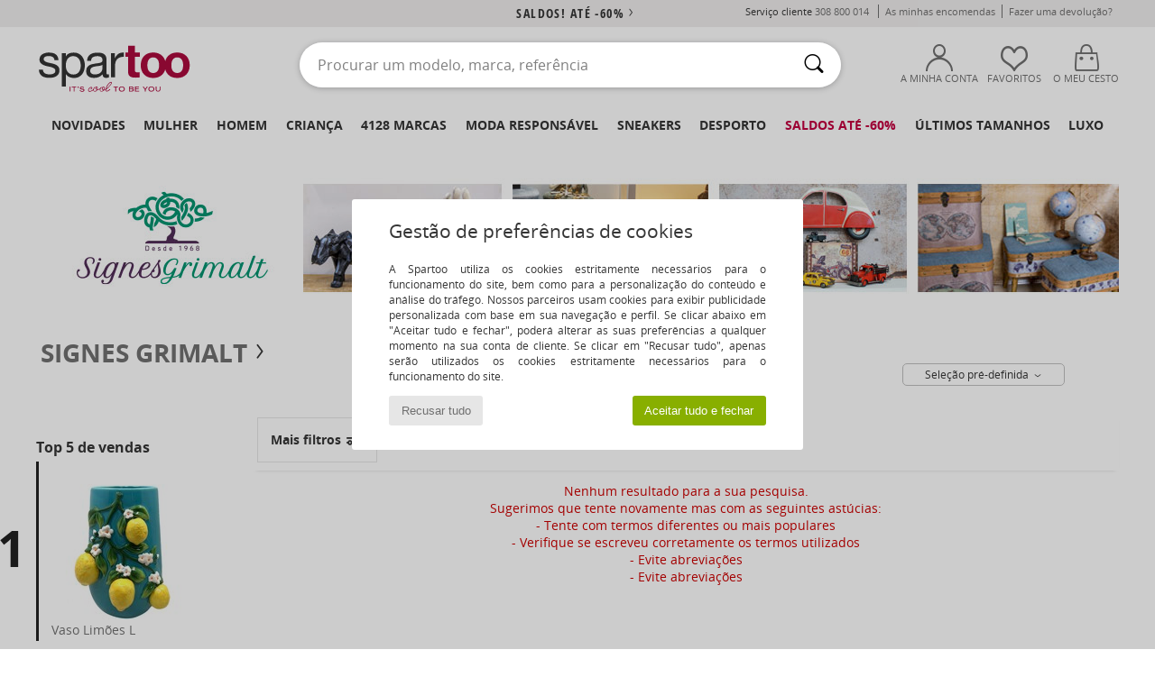

--- FILE ---
content_type: text/html; charset=UTF-8
request_url: https://www.spartoo.pt/modelo-66937890-Signes-Grimalt-Engolir.php
body_size: 36866
content:

	<!DOCTYPE html>
		<html>
		<head>
			<meta charset="utf-8" />
			<meta name="viewport" content="width=device-width, initial-scale=1.0, minimum-scale=1.0, maximum-scale=1.0, user-scalable=no">
			<meta name="msapplication-navbutton-color" content="#C30040" />
			<meta http-equiv="Content-Type" content="text/html; charset=utf-8" /><meta name="robots" content="noindex, follow" /><link rel="alternate" media="only screen and (max-width: 640px)" href="https://www.spartoo.pt/mobile/modelo-66937890-Signes-Grimalt-Engolir.php" /><link rel="alternate" media="handheld" href="https://www.spartoo.pt/mobile/modelo-66937890-Signes-Grimalt-Engolir.php" /><title>  Signes Grimalt Engolir  - Entrega gratuita | Spartoo.pt</title><meta name="keywords" content="spartoo, spartoo.pt, Signes Grimalt
" /><meta name="description" content="Descubra a coleção de Signes Grimalt engolir no site SPARTOO ✓ Entrega gratuita, Devolução Oferecida ► Compre no melhor preço os seus Signes Grimalt engolir com a SPARTOO!" />
<link rel="alternate" href="https://www.spartoo.com/modele-66937890-Signes-Grimalt-Engolir.php#rst" hreflang="fr" />
<link rel="alternate" href="https://www.spartoo.co.uk/model-66937890-Signes-Grimalt-Engolir.php#rst" hreflang="en-gb" />
<link rel="alternate" href="https://www.spartoo.es/modelo-66937890-Signes-Grimalt-Engolir.php#rst" hreflang="es-es" />
<link rel="alternate" href="https://www.spartoo.de/Modell-66937890-Signes-Grimalt-Engolir.php#rst" hreflang="de-de" />
<link rel="alternate" href="https://www.spartoo.it/modello-66937890-Signes-Grimalt-Engolir.php#rst" hreflang="it-it" />
<link rel="alternate" href="https://www.spartoo.eu/model-66937890-Signes-Grimalt-Engolir.php#rst" hreflang="en" />
<link rel="alternate" href="https://www.spartoo.nl/model-66937890-Signes-Grimalt-Engolir.php#rst" hreflang="nl-nl" />
<link rel="alternate" href="https://www.spartoo.pl/model-66937890-Signes-Grimalt-Engolir.php#rst" hreflang="pl-pl" />
<link rel="alternate" href="https://www.spartoo.se/modell-66937890-Signes-Grimalt-Engolir.php#rst" hreflang="sv-se" />
<link rel="alternate" href="https://www.spartoo.dk/model-66937890-Signes-Grimalt-Engolir.php#rst" hreflang="da-dk" />
<link rel="alternate" href="https://www.spartoo.fi/malli-66937890-Signes-Grimalt-Engolir.php#rst" hreflang="fi-fi" />
<link rel="alternate" href="https://www.spartoo.gr/model-66937890-Signes-Grimalt-Engolir.php#rst" hreflang="el-gr" />
<link rel="alternate" href="https://www.spartoo.pt/modelo-66937890-Signes-Grimalt-Engolir.php#rst" hreflang="pt-pt" />
<link rel="alternate" href="https://www.spartoo.be/model-66937890-Signes-Grimalt-Engolir.php#rst" hreflang="nl-be" />
<link rel="alternate" href="https://www.spartoo.cz/model-66937890-Signes-Grimalt-Engolir.php#rst" hreflang="cs-cz" />
<link rel="alternate" href="https://www.spartoo.net/model-66937890-Signes-Grimalt-Engolir.php#rst" hreflang="en-us" />
<link rel="alternate" href="https://www.spartoo.cn/model-66937890-Signes-Grimalt-Engolir.php#rst" hreflang="" />
<link rel="alternate" href="https://www.spartoo.sk/model-66937890-Signes-Grimalt-Engolir.php#rst" hreflang="sk-sk" />
<link rel="alternate" href="https://www.spartoo.hu/modell-66937890-Signes-Grimalt-Engolir.php#rst" hreflang="hu-hu" />
<link rel="alternate" href="https://www.spartoo.ro/model-66937890-Signes-Grimalt-Engolir.php#rst" hreflang="ro-ro" />
<link rel="alternate" href="https://www.spartoo.si/model-66937890-Signes-Grimalt-Engolir.php#rst" hreflang="si-si" />
<link rel="alternate" href="https://www.spartoo.com.hr/model-66937890-Signes-Grimalt-Engolir.php#rst" hreflang="hr-hr" />
<link rel="alternate" href="https://fr.spartoo.ch/modele-66937890-Signes-Grimalt-Engolir.php#rst" hreflang="ch-FR" />
<link rel="alternate" href="https://de.spartoo.ch/Modell-66937890-Signes-Grimalt-Engolir.php#rst" hreflang="ch-DE" />
<link rel="alternate" href="https://it.spartoo.ch/modello-66937890-Signes-Grimalt-Engolir.php#rst" hreflang="ch-IT" />
		<link rel="stylesheet" href="https://imgext.spartoo.pt/css/styles_desktop_SP-202601282.css" media="all" />
		<link rel="stylesheet" href="https://imgext.spartoo.pt/css/css_desktop_SP_pt-202601282.css" media="all" />
	<link rel="search" type="application/opensearchdescription+xml" title="www.spartoo.pt" href="/searchEngine.xml" />
		<script type="text/javascript" nonce="c1c8de2ada7e7bc3e97f1b0212124d72">
			window.onerror = function (msg, err_url, line, column, error) {

				if(msg == "ResizeObserver loop limit exceeded" ||
					msg == "ResizeObserver loop completed with undelivered notifications.") {
					return;
				}

				let details = "";
				if(typeof error != "undefined" && error !== null) {
					if(typeof error.stack == "string") {
						details = error.stack;
					} else if(typeof error.toString == "function") {
						details = error.toString();
					}
				}

				var source_code = document.documentElement.innerHTML.split("\n");
				source_code.splice(line + 0, source_code.length - (line + 0));
				source_code.splice(0, line - 0);

				var post_data = "action=insert&msg=" + encodeURIComponent(msg)
					+ "&err_url=" + encodeURIComponent(err_url)
					+ "&line=" + encodeURIComponent(line)
					+ "&column=" + encodeURIComponent(column)
					+ "&error=" + encodeURIComponent(details)
					+ "&browser=" + encodeURIComponent(navigator.userAgent)
					+ "&source_code=" + encodeURIComponent(source_code.join("\n"));

				var XhrObj = new XMLHttpRequest();

				XhrObj.open("GET", "/ajax/save_javascript_error.php" + "?" + post_data);

				XhrObj.send(null);
			};
		</script>
	<script type="text/javascript" crossorigin="anonymous" src="https://imgext.spartoo.pt/js/min/js_desktop_pt.min-202601282.js"></script>
	<script type="text/javascript" crossorigin="anonymous" src="https://imgext.spartoo.pt/js/min/js_async_pt.min-202601282.js" async defer ></script>
	<script type="text/javascript" crossorigin="anonymous" src="https://imgext.spartoo.pt/js/libext/jquery/jquery.produits.js"></script>
		<link rel="apple-touch-icon" sizes="180x180" href="https://imgext.spartoo.pt/images/favicon/apple-touch-icon.png" />
		<link rel="icon" type="image/png" sizes="32x32" href="https://imgext.spartoo.pt/images/favicon/favicon-32x32.png" />
		<link rel="icon" type="image/png" sizes="16x16" href="https://imgext.spartoo.pt/images/favicon/favicon-16x16.png" />
		<link rel="manifest" href="/images/favicon/manifest.json" />
		<link rel="mask-icon" href="https://imgext.spartoo.pt/images/favicon/safari-pinned-tab.svg" color="#C30040" />
		<meta name="theme-color" content="#C30040" /><style type="text/css" media="all">@import "https://imgext.spartoo.pt/css/productList_SP-202601282.css";</style><script type="text/javascript">
			var size_selected = false;
			function sessionCustomer(id){
				var sessionId = parseInt(id);
				return sessionId;
			}
			var sessionId = parseInt(0)</script>
</head>

<body><div id="maskBlack" onclick="hide(document.getElementById('maskBlack'));hide(document.getElementById('size_grid'));return false;"></div>
				<a class="skip-link" href="#skip-link-anchor">Ir para o conteúdo principal!</a>
			<div id="popup_alert_parent"></div>
			<script>
				/**
				 * Fonction qui détermine si on met les cookies selon le choix du visiteur + gestion gtag
				 * @param  bool $allow_cookies Choix du visiteur du l'acceptation des cookies (1 ou 0)
				 */
				function verifCookies(allow_cookies){

					if(typeof gtag != "undefined") {
						if(allow_cookies == 1) {
							gtag("consent", "update", {
								"ad_storage": "granted",
								"analytics_storage": "granted",
								"ad_user_data": "granted",
								"ad_personalization": "granted"
							});
						} else {
							gtag("consent", "update", {
								"ad_storage": "denied",
								"analytics_storage": "denied",
								"ad_user_data": "denied",
								"ad_personalization": "denied"
							});
						}
					}

					if(allow_cookies == 1) {
						window.uetq = window.uetq || [];
						window.uetq.push("consent", "update", {"ad_storage": "granted"});
					} else {
						window.uetq = window.uetq || [];
						window.uetq.push("consent", "update", {"ad_storage": "denied"});
					}

					// #1208822 - Activation des tags
					if(allow_cookies == 1 && typeof load_tag === "function") {
						load_tag();
						setTimeout(unload_tag, SP.tags.timeout);
					}

					if($.ajax) {
						$.ajax({
							type: "GET",
							url: "../ajax/allow_cookies.php",
							data: "allow_cookies=" + allow_cookies
						}).done(function(result) {
							$(".cookies_info").hide();
						});
					} else {
						$(".cookies_info").hide();
					}
				}
			</script>


			<div class="cookies_info">
				<div class="cookies_info-pop">
					<div class="cookies_info-pop-title">Gestão de preferências de cookies</div>
					<div class="cookies_info-pop-text">A Spartoo utiliza os cookies estritamente necessários para o funcionamento do site, bem como para a personalização do conteúdo e análise do tráfego. Nossos parceiros usam cookies para exibir publicidade personalizada com base em sua navegação e perfil. Se clicar abaixo em "Aceitar tudo e fechar", poderá alterar as suas preferências a qualquer momento na sua conta de cliente. Se clicar em "Recusar tudo", apenas serão utilizados os cookies estritamente necessários para o funcionamento do site.</div>
					<div class="cookies_info-pop-buttons">
						<button class="cookies_info-pop-buttons-refuse" onclick="javascript:verifCookies(0);">Recusar tudo</button>
						<button class="cookies_info-pop-buttons-accept" onclick="javascript:verifCookies(1);">Aceitar tudo e fechar</button>
					</div>
				</div>
			</div><script>
			var TEXT_SEARCH_SUGGESTIONS = "Sugest\u00f5es de pesquisa";
			var HEADER_MENU_TREND_NOW = "Tend\u00eancias do momento";
			var TEXT_SEARCH_BEST_SALES = "Mais vendidos";
			var testAB_MDR4 = null;
		</script>
			<script>
				$(
					function(){
						SP.HeaderFront.header_services_init([{"index":"<a href=\"saldos.php\">saldos! At\u00e9 -60%<i class=\"icon-flecheDroite\"><\/i><\/a>"},{"index":"Entrega gratuita e devolu\u00e7\u00e3o oferecida"}], 0, 105);
					}
				);
			</script><div id="header_services"><div></div></div><div id="parent">
			<script type="text/javascript">
				function timer_op_right() {}
			</script>
				<header id="header">
					<div class="topLine">
						<div>
							<span>
							Serviço cliente&nbsp;
							<a id="callNumber" href="tel:308 800 014">308 800 014<span id="call_horaires">Segunda - Sexta : 8h - 16h</span></a>&nbsp;
							</span>
							<a href="https://www.spartoo.pt/conta.php?commande=1" >As minhas encomendas
</a>
							<a href="javascript:faq_popup('retour');">Fazer uma devolução?</a>
							
							
							
						</div>
					</div>
						<div class="header_top">
					<a href="/" class="logo">
						<img src="https://imgext.spartoo.pt/includes/languages/portuguese/images/topLogo.svg" alt="Spartoo" />
					</a>
						<form  class="searchContainer search headerSearch" action="search.php" method="get" id="form_search"><input class="headerSearchBar" type="text" name="keywords" id="keywords_field" autocomplete="off" value="" onfocus="completeSearchEngine();" onclick="displayDefaultResults();" placeholder="Procurar um modelo, marca, referência"  /><button id="submit_search" class="valid_search" type="submit" aria-label="Pesquisar "><i class="icon-rechercher"></i></button>
						</form>
						<div class="headerOptions">
							<div class="headerOption">

								<a href="https://www.spartoo.pt/conta.php" ><i class="icon-persoCompte "></i>A minha conta</a></div><div class="headerOption">
				<a href="https://www.spartoo.pt/wishList_sp.php"><i class="icon-coeur"></i>Favoritos</a></div>			<div class="headerOption" onmouseover="if(typeof(get_panier_hover) != 'undefined'){get_panier_hover();}">
								<a href="cesto.php"><i class="icon-panier"></i>O meu cesto</a><div id="topPanier">
								</div>
							</div>
						</div>
					</div>
				</header>
		
		<nav id="nav"><ul id="onglets" onmouseover="if(typeof SP != 'undefined' && typeof SP.front != 'undefined' && typeof SP.front.lazyLoader != 'undefined'){ SP.front.lazyLoader.lazyHeader(); }"><div style="width:calc((100% - 1200px)/2);"></div>
			<li><a href="novidades.php" >Novidades</a>
				<div id="menuGlobal">
					<div>
						<div class="headerMenu_linkListTitle"><a href="novidades-mulher.php" >Mulher</a></div>
						<div class="listLiens_specialLink_newF" style="background: url(https://imgext.spartoo.pt/images//header_menu_new_sprite_ah---20251215.jpg) no-repeat 0 0;"></div>
						<div><a href="novidades-mulher.php" >Coleção Outono / Inverno</a></div>
						<a href="novidades-mulher-sapatos.php" >Novidades calçado</a><br />
						<a href="novidades-mulher-textil.php" >Novidades vestuário</a><br />
						<a href="novidades-mulher-sacos.php" >Novidades bolsas/malas</a><br />&nbsp;<br />
						<a href="novidades-semana-mulher.php" >Novidades da semana</a> <br />
						<a href="novidades-mes-mulher.php" >Novidades do mês</a> <br />
						<div><a href="PRECO-BAIXO-st-11986-0-mulher.php" >Seleção de mulher a menos de 70€  <i class="icon-flecheDroite"></i></a></div>
						<div><a href="novidades-mulher.php" >Novidades da coleção</a> <i class="icon-flecheDroite"></i></div>
					</div><div>
						<div class="headerMenu_linkListTitle"><a href="novidades-homem.php" >Homem</a></div>
						<div class="listLiens_specialLink_newH" style="background: url(https://imgext.spartoo.pt/images//header_menu_new_sprite_ah---20251215.jpg) no-repeat 0 -87px;"></div>
						<div><a href="novidades-homem.php" >Coleção Outono / Inverno</a></div>
						<a href="novidades-homem-sapatos.php" >Novidades calçado</a><br />
						<a href="novidades-homem-textil.php" >Novidades vestuário</a><br />
						<a href="novidades-homem-sacos.php" >Novidades bolsas/malas</a><br />&nbsp;<br />
						<a href="novidades-semana-homem.php" >Novidades da semana</a><br/>
						<a href="novidades-mes-homem.php" >Novidades do mês</a><br />
						<div><a href="PRECO-BAIXO-st-11986-0-homem.php" >Seleção de homem a menos de 70€  <i class="icon-flecheDroite"></i></a></div>
						<div><a href="novidades-homem.php" >Novidades da coleção</a> <i class="icon-flecheDroite"></i></div>
					</div><div>
						<div class="headerMenu_linkListTitle"><a href="novidades-criancas.php" >Criança</a></div>
						<div class="listLiens_specialLink_newK" style="background: url(https://imgext.spartoo.pt/images//header_menu_new_sprite_ah---20251215.jpg) no-repeat 0 -174px;"></div>
						<div><a href="novidades-criancas.php" >Coleção Outono / Inverno</a></div>
						<a href="novidades-criancas-sapatos.php" >Novidades calçado</a><br />
						<a href="novidades-criancas-textil.php" >Novidades vestuário</a><br />
						<a href="novidades-criancas-sacos.php" >Novidades bolsas/malas</a><br />&nbsp;<br />
						<a href="novidades-semana-criancas.php" >Novidades da semana</a><br/>
						<a href="novidades-mes-criancas.php" >Novidades do mês</a> <br />
						<div><a href="PRECO-BAIXO-st-11986-0-criancas.php" >Seleção de crianças a menos de 70€  <i class="icon-flecheDroite"></i></a></div>
						<div><a href="novidades-criancas.php" >Novidades da coleção</a> <i class="icon-flecheDroite"></i></div>
					</div><div>
						<div class="headerMenu_linkListTitle"><a href="universo-luxo.php?classement=NEW_PRODUCTS" >Luxo</a></div>
						<div class="listLiens_specialLink_newK" style="background: url(https://imgext.spartoo.pt/images//header_menu_luxe---20251215.jpg) no-repeat 0 0;"></div>
						<div><a href="universo-luxo.php?classement=NEW_PRODUCTS" >Coleção Outono / Inverno</a></div>
						<a href="universo-luxo-sapatos.php?classement=NEW_PRODUCTS" >Novidades calçado</a><br />
						<a href="universo-luxo-textil.php?classement=NEW_PRODUCTS" >Novidades vestuário</a><br />
						<a href="universo-luxo-sacos.php?classement=NEW_PRODUCTS" >Novidades bolsas/malas</a><br />
						<br />
						<br /><br /><br />
						<div><a href="universo-luxo.php?classement=NEW_PRODUCTS" >Novidades da coleção</a> <i class="icon-flecheDroite"></i></div>
					</div><div><div class="headerMenu_linkListTitle"><a href="tendencias-moda.php?filterGender=f">Tendências Mulher</a></div><a href="tendencias-moda.php?tendance_id=32269" >Novo Preppy</a><br /><a href="tendencias-moda.php?tendance_id=32221" >Aconchegante</a><br /><a href="tendencias-moda.php?tendance_id=32173" >Tons de castanho</a><br /><a href="tendencias-moda.php?tendance_id=32125" >Energia cool</a><br /><div class="headerMenu_linkListTitle"><a href="tendencias-moda.php?filterGender=h" class="header_gender_trend_link">Tendências Homem</a></div><a href="tendencias-moda.php?tendance_id=32293" >Cores da estação</a><br /><a href="tendencias-moda.php?tendance_id=32245" >City break</a><br /><a href="tendencias-moda.php?tendance_id=32197" >Malhas suaves</a><br /><a href="tendencias-moda.php?tendance_id=32149" >Camisolas da estação</a><br />
					<a href="service_cadeau.php" class="header_carteKdo" style="margin-top:20px;">
						<img class="lazyHeader" src="https://imgext.spartoo.pt/images/trans.gif" data-original="https://imgext.spartoo.pt/images/header_menu_carteKdo.gif" alt="Ofereça uma prenda na moda" />
						Cheque-prenda
					</a>
				</div>
			</div>
		</li>
		<li><a href="mulher.php">Mulher</a>
			<div id="menuFemme"><div>
					<div class="headerMenu_linkListTitle"><a href="sapato-feminino.php" >Sapatos Senhora</a></div>
					<a href="Sapatilhas-mulher-st-10217-10157-0.php" ><i class="icon-sneakers"></i> Sapatilhas</a><br /><a href="Botinas-mulher-st-10217-10127-0.php" ><i class="icon-boots"></i> Botins / Botas Baixas</a><br /><a href="Botas-mulher-st-10217-10124-0.php" ><i class="icon-bottes"></i> Botas</a><br /><a href="Tamanco-mulher-st-10217-10139-0.php" ><i class="icon-mules"></i> Chinelos / Tamancos</a><br /><a href="Pantufas-mulher-st-10217-10141-0.php" ><i class="icon-chaussons"></i> Pantufas / Chinelos</a><br /><a href="Sandalias-mulher-st-10217-10148-0.php" ><i class="icon-sandales"></i> Sandálias</a><br /><a href="Sapatos-desportivos-mulher-st-10217-10005-0.php" ><i class="icon-sport"></i> Sapatos desportivos</a><br /><a href="Mocassins-et-Sapato-de-vela-mulher-st-10217-10129-0.php" ><i class="icon-mocassins"></i> Mocassins & Sapato de vela</a><br /><a href="Sapatos-Femininos-mulher-st-10217-10134-0.php" ><i class="icon-escarpins"></i> Escarpins</a><br /><a href="Sapatos-et-Richelieu-mulher-st-10217-10156-0.php" ><i class="icon-derbies"></i> Sapatos & Richelieu</a><br /><a href="Sabrinas-mulher-st-10217-10119-0.php" ><i class="icon-ballerines"></i> Sabrinas</a><br /><a href="Chinelos-mulher-st-10217-10155-0.php" ><i class="icon-tongs"></i> Chinelos</a><br />
					<div><a href="PRECO-BAIXO-st-11986-0-mulher-sapatos.php" >Calçado de mulher a menos de 70€  <i class="icon-flecheDroite"></i></a></div>
					<div><a href="sapato-feminino.php" >Todos os sapatos de senhora <i class="icon-flecheDroite"></i></a></div>
				</div><div>
					<div class="headerMenu_linkListTitle"><a href="vestuario-mulher.php" >Vestuário senhoras</a></div>
					<a href="Casaco-comprido-mulher-st-10617-10168-0.php" ><i class="icon-manteaux"></i> Casaco comprido</a><br /><a href="Vestidos-mulher-st-10617-10515-0.php" ><i class="icon-robes"></i> Vestidos</a><br /><a href="Camisolas-e-casacos-de-malha-mulher-st-10617-10171-0.php" ><i class="icon-pulls"></i> Camisolas e casacos de malha</a><br /><a href="Sweats-ET-Polares-mulher-st-10617-10801-0.php" ><i class="icon-sweats"></i> Sweats & Polares</a><br /><a href="T-shirts-e-Polos-mulher-st-10617-10170-0.php" ><i class="icon-tshirt"></i> T-shirts e Pólos</a><br /><a href="Calcas-de-ganga-mulher-st-10617-10176-0.php" ><i class="icon-jeans"></i> Calças de ganga</a><br /><a href="Joggings-ET-roupas-de-treino-mulher-st-10617-10997-0.php" ><i class="icon-joggings"></i> Joggings & roupas de treino</a><br /><a href="Jaquetas-mulher-st-10617-10174-0.php" ><i class="icon-vestes"></i> Jaquetas</a><br /><a href="Calcas-mulher-st-10617-10179-0.php" ><i class="icon-pantalons"></i> Calças</a><br /><a href="Camisas-ET-Tunicas-mulher-st-10617-10183-0.php" ><i class="icon-blouses"></i> Tops / Blusas</a><br /><a href="Camisas-mulher-st-10617-10166-0.php" ><i class="icon-chemises"></i> Camisas</a><br /><a href="Saias-mulher-st-10617-10508-0.php" ><i class="icon-jupes"></i> Saias</a><br />
					<div><a href="PRECO-BAIXO-st-11986-0-mulher-textil.php" >Roupa de mulher a menos de 70€  <i class="icon-flecheDroite"></i></a></div>
					<div><a href="vestuario-mulher.php" >Todo o vestuário para senhora <i class="icon-flecheDroite"></i></a></div>
				</div><div>
					<div class="headerMenu_linkListTitle"><a href="Roupa-de-interior-st-11474-0-mulher.php" >Lingerie mulher</a></div>
					<a href="Soutiens-mulher-st-11474-10191-0.php" ><i class="icon-soutifs"></i> Soutiens</a><br /><a href="Cuecas-e-outros-mulher-st-11474-11392-0.php" ><i class="icon-slips"></i> Cuecas e outros</a><br /><a href="Outros-tipos-de-lingerie-mulher-st-11474-11393-0.php" ><i class="icon-underwear"></i> Outros tipos de lingerie</a><br />
					<br />
					<div class="headerMenu_linkListTitle"><a href="bolsas-mulher.php" >Bolsas senhora</a></div>
					<a href="Bolsas-mulher-st-10568-10160-0.php" ><i class="icon-sacamain"></i> Bolsas</a><br /><a href="Mochilas-mulher-st-10568-10162-0.php" ><i class="icon-sacados"></i> Mochilas</a><br /><a href="pasta-bolsa-mulher-st-10568-10147-0.php" ><i class="icon-bandouliere"></i> Bolsa tiracolo</a><br /><a href="Carteira-mulher-st-10568-10201-0.php" ><i class="icon-portefeuille"></i> Carteira / Porta-moedas</a><br /><a href="Malas-mulher-st-10568-10215-0.php" ><i class="icon-valise"></i> Malas</a><br /><a href="Sacos-shopping-mulher-st-10568-10674-0.php" ><i class="icon-cabas"></i> Sacos shopping</a><br /><a href="Pochetes-Bolsas-pequenas-mulher-st-10568-10677-0.php" ><i class="icon-pochette"></i> Pochetes / Bolsas pequenas</a><br />
					<div><a href="PRECO-BAIXO-st-11986-0-mulher-sacos.php" >Sacos para mulheres a menos de 70€  <i class="icon-flecheDroite"></i></a></div>
					<div><a href="bolsas-mulher.php" >Todas as bolsas para senhora <i class="icon-flecheDroite"></i></a></div>
				</div><div>
					<div class="headerMenu_linkListTitle"><a href="sapato-desportivo-mulher.php#rst">Sport</a></div>
					<a href="Sapatilhas-mulher-st-2-10157-0.php" ><i class="icon-sneakers"></i> Sapatilhas</a><br /><a href="Sapatos-desportivos-mulher-st-2-10005-0.php" ><i class="icon-sport"></i> Sapatos desportivos</a><br /><a href="Joggings-ET-roupas-de-treino-mulher-st-2-10997-0.php" ><i class="icon-joggings"></i> Joggings & roupas de treino</a><br /><a href="Tamanco-mulher-st-2-10139-0.php" ><i class="icon-mules"></i> Chinelos / Tamancos</a><br /><a href="Botinas-mulher-st-2-10127-0.php" ><i class="icon-boots"></i> Botins / Botas Baixas</a><br />
					<br /><div class="headerMenu_linkListTitle"><a href="universo-luxo.php">Luxo</a></div>
					<a href="Sapatilhas-mulher-st-10641-10157-0.php" ><i class="icon-sneakers"></i> Sapatilhas</a><br /><a href="Botinas-mulher-st-10641-10127-0.php" ><i class="icon-boots"></i> Botins / Botas Baixas</a><br /><a href="Pantufas-mulher-st-10641-10141-0.php" ><i class="icon-chaussons"></i> Pantufas / Chinelos</a><br /><a href="Bolsas-mulher-st-10641-10160-0.php" ><i class="icon-sacamain"></i> Bolsas</a><br /><a href="Casaco-comprido-mulher-st-10641-10168-0.php" ><i class="icon-manteaux"></i> Casaco comprido</a><br /><a href="pasta-bolsa-mulher-st-10641-10147-0.php" ><i class="icon-bandouliere"></i> Bolsa tiracolo</a><br />
				</div><div>
					<div class="headerMenu_linkListTitle"><a href="marques.php">Marcas em destaque</a></div>
					<a href="Converse-b5-mulher.php" >Converse</a><br /><a href="Dr.-Martens-b76-mulher.php" >Dr. Martens</a><br /><a href="New-Balance-b337-mulher.php" >New Balance</a><br /><a href="skechers-mulher.php" >Skechers</a><br /><a href="adidas-mulher.php" >adidas</a><br />
					<br />
					<div class="headerMenu_linkListTitle" style="font-family: OpenSansCond, Arial, sans-serif;">Ver a seleção</div>
					<a href="made-in-portugal-st-11573-0-mulher.php" ><img src="https://imgext.spartoo.pt/images//flags_alt/flag_pt.png" width="15" alt="Made in Portugal" /> Made in Portugal</a><br />
					<a href="sapato-tamanho-grande-mulher.php" >Tamanhos grandes</a><br />
					<a href="sapato-da-moda-mulher.php" >Streetwear</a><br />
					<a href="sapato-ecoresponsavel-mulher.php" ><i class="icon-eco" style="color: #428863;"></i> Eco-responsável </a><br />
					<div class="headerMenu_linkListTitle"><a href="tendencias-moda.php?filterGender=f" class="header_gender_trend_link">Tendências</a></div>
					<a href="service_cadeau.php" class="header_carteKdo" style="margin-top:20px;">
						<img class="lazyHeader" src="https://imgext.spartoo.pt/images/trans.gif" data-original="https://imgext.spartoo.pt/images/header_menu_carteKdo.gif" alt="Ofereça uma prenda na moda" />
						Cheque-prenda
					</a>
				</div></div>
		</li>
		<li><a href="homem.php">Homem</a>
			<div id="menuHomme">
				<div>
					<div class="headerMenu_linkListTitle"><a href="sapato-masculino.php" >Sapatos Homem</a></div>
					<a href="Sapatilhas-homem-st-10218-10157-0.php" ><i class="icon-sneakers"></i> Sapatilhas</a><br /><a href="Botinas-homem-st-10218-10127-0.php" ><i class="icon-boots"></i> Botins / Botas Baixas</a><br /><a href="Sapatos-desportivos-homem-st-10218-10005-0.php" ><i class="icon-sport"></i> Sapatos desportivos</a><br /><a href="Tamanco-homem-st-10218-10139-0.php" ><i class="icon-mules"></i> Chinelos / Tamancos</a><br /><a href="Sapatos-et-Richelieu-homem-st-10218-10156-0.php" ><i class="icon-derbies"></i> Sapatos & Richelieu</a><br /><a href="Pantufas-homem-st-10218-10141-0.php" ><i class="icon-chaussons"></i> Pantufas / Chinelos</a><br /><a href="Botas-homem-st-10218-10124-0.php" ><i class="icon-bottes"></i> Botas</a><br /><a href="Mocassins-et-Sapato-de-vela-homem-st-10218-10129-0.php" ><i class="icon-mocassins"></i> Mocassins & Sapato de vela</a><br /><a href="Chinelos-homem-st-10218-10155-0.php" ><i class="icon-tongs"></i> Chinelos</a><br /><a href="Slip-on-homem-st-10218-10152-0.php" ><i class="icon-slipon"></i> Slip on</a><br /><a href="Sapatos-skate-homem-st-10218-10150-0.php" ><i class="icon-skate"></i> Skate</a><br /><a href="Sandalias-homem-st-10218-10148-0.php" ><i class="icon-sandales"></i> Sandálias</a><br />
					<div><a href="PRECO-BAIXO-st-11986-0-homem-sapatos.php" >Calçado de homem a menos de 70€  <i class="icon-flecheDroite"></i></a></div>
					<div><a href="sapato-masculino.php" >Todos os sapatos de homem <i class="icon-flecheDroite"></i></a></div>
				</div><div>
					<div class="headerMenu_linkListTitle"><a href="vestuario-homem.php" >Vestuário homem</a></div>
					<a href="T-shirts-e-Polos-homem-st-10617-10170-0.php" ><i class="icon-tshirt"></i> T-shirts e Pólos</a><br /><a href="Sweats-ET-Polares-homem-st-10617-10801-0.php" ><i class="icon-sweats"></i> Sweats & Polares</a><br /><a href="Casaco-comprido-homem-st-10617-10168-0.php" ><i class="icon-manteaux"></i> Casaco comprido</a><br /><a href="Calcas-de-ganga-homem-st-10617-10176-0.php" ><i class="icon-jeans"></i> Calças de ganga</a><br /><a href="Joggings-ET-roupas-de-treino-homem-st-10617-10997-0.php" ><i class="icon-joggings"></i> Joggings & roupas de treino</a><br /><a href="Jaquetas-homem-st-10617-10174-0.php" ><i class="icon-vestes"></i> Jaquetas</a><br /><a href="Camisolas-e-casacos-de-malha-homem-st-10617-10171-0.php" ><i class="icon-pulls"></i> Camisolas e casacos de malha</a><br /><a href="Camisas-homem-st-10617-10166-0.php" ><i class="icon-chemises"></i> Camisas</a><br /><a href="Calcas-homem-st-10617-10179-0.php" ><i class="icon-pantalons"></i> Calças</a><br /><a href="Calcao-homem-st-10617-10181-0.php" ><i class="icon-bermudas"></i> Calção</a><br /><a href="Roupas-de-noite-homem-st-10617-9988-0.php" ><i class="icon-pyjamas"></i> Roupas de noite</a><br /><a href="Leggins-homem-st-10617-10203-0.php" ><i class="icon-leggings"></i> Leggins</a><br />
					<div><a href="PRECO-BAIXO-st-11986-0-homem-textil.php" >Vestuário de homem a menos de 70€  <i class="icon-flecheDroite"></i></a></div>
					<div><a href="vestuario-homem.php" >Todo o vestuário para homem <i class="icon-flecheDroite"></i></a></div>
				</div><div>
					<div class="headerMenu_linkListTitle"><a href="Roupa-de-interior-st-11474-0-homem.php" >Roupa interior homem</a></div>
					<a href="Boxer-homem-st-11474-10185-0.php" ><i class="icon-boxers"></i> Boxer</a><br /><a href="Cueca-homem-st-11474-10190-0.php" ><i class="icon-slips"></i> Cueca</a><br /><a href="Boxer-homem-st-11474-10187-0.php" ><i class="icon-calecons"></i> Boxer</a><br />
					<br />
					<div class="headerMenu_linkListTitle"><a href="bolsas-homem.php" >Bolsas homem</a></div>
					<a href="Mochilas-homem-st-10568-10162-0.php" ><i class="icon-sacados"></i> Mochilas</a><br /><a href="Carteira-homem-st-10568-10201-0.php" ><i class="icon-portefeuille"></i> Carteira / Porta-moedas</a><br /><a href="Malas-homem-st-10568-10215-0.php" ><i class="icon-valise"></i> Malas</a><br /><a href="Pochetes-Bolsas-pequenas-homem-st-10568-10677-0.php" ><i class="icon-pochette"></i> Pochetes / Bolsas pequenas</a><br /><a href="Estojos-homem-st-10568-10566-0.php" ><i class="icon-trousse"></i> Estojos</a><br /><a href="Porta-documentos-Pasta-homem-st-10568-10683-0.php" ><i class="icon-portedoc"></i> Porta-documentos / Pasta</a><br /><a href="Mala-de-viagem-homem-st-10568-10213-0.php" ><i class="icon-valise"></i> Mala de viagem</a><br />
					<div><a href="PRECO-BAIXO-st-11986-0-homem-sacos.php" >Bolsas de homem a menos de 70€  <i class="icon-flecheDroite"></i></a></div>
					<div><a href="bolsas-homem.php" >Todas as bolsas para homem <i class="icon-flecheDroite"></i></a></div>
				</div><div>
					<div class="headerMenu_linkListTitle">
						<a href="sapato-desportivo-homem.php#rst">
							Sport
						</a>
					</div>
					<a href="Sapatos-desportivos-homem-st-2-10005-0.php" ><i class="icon-sport"></i> Sapatos desportivos</a><br /><a href="Sapatilhas-homem-st-2-10157-0.php" ><i class="icon-sneakers"></i> Sapatilhas</a><br /><a href="Joggings-ET-roupas-de-treino-homem-st-2-10997-0.php" ><i class="icon-joggings"></i> Joggings & roupas de treino</a><br /><a href="Tamanco-homem-st-2-10139-0.php" ><i class="icon-mules"></i> Chinelos / Tamancos</a><br /><a href="T-shirts-e-Polos-homem-st-2-10170-0.php" ><i class="icon-tshirt"></i> T-shirts e Pólos</a><br />
					<br /><div class="headerMenu_linkListTitle"><a href="universo-luxo.php">Luxo</a></div>
					<a href="Sapatilhas-homem-st-10641-10157-0.php" ><i class="icon-sneakers"></i> Sapatilhas</a><br /><a href="T-shirts-e-Polos-homem-st-10641-10170-0.php" ><i class="icon-tshirt"></i> T-shirts e Pólos</a><br /><a href="Boxer-homem-st-10641-10185-0.php" ><i class="icon-boxers"></i> Boxer</a><br /><a href="Sweats-ET-Polares-homem-st-10641-10801-0.php" ><i class="icon-sweats"></i> Sweats & Polares</a><br /><a href="Camisas-homem-st-10641-10166-0.php" ><i class="icon-chemises"></i> Camisas</a><br /><a href="Casaco-comprido-homem-st-10641-10168-0.php" ><i class="icon-manteaux"></i> Casaco comprido</a><br />

				</div><div>
					<div class="headerMenu_linkListTitle"><a href="marques.php">Marcas em destaque</a></div>
					<a href="Converse-b5-homem.php" >Converse</a><br /><a href="Dr.-Martens-b76-homem.php" >Dr. Martens</a><br /><a href="New-Balance-b337-homem.php" >New Balance</a><br /><a href="Vans-b52-homem.php" >Vans</a><br /><a href="adidas-homem.php" >adidas</a><br />
					<br />
					<div class="headerMenu_linkListTitle" style="font-family: OpenSansCond, Arial, sans-serif;">Ver a seleção</div>
					<a href="made-in-portugal-st-11573-0-homem.php" >
						<img src="https://imgext.spartoo.pt/images//flags_alt/flag_pt.png" width="15" alt="Made in Portugal" /> Made in Portugal
					</a><br />
					<a href="sapato-tamanho-grande-homem.php" >
						Tamanhos grandes
					</a><br />
					<a href="sapato-da-moda-homem.php" >
						Streetwear
					</a><br />
					<a href="sapato-ecoresponsavel-homem.php" >
						<i class="icon-eco" style="color: #428863;"></i> Eco-responsável 
					</a><br />
					<div class="headerMenu_linkListTitle">
						<a href="tendencias-moda.php?filterGender=h" class="header_gender_trend_link">
							Tendências
						</a>
					</div>
					<a href="service_cadeau.php" class="header_carteKdo" style="margin-top:20px;">
						<img class="lazyHeader" src="https://imgext.spartoo.pt/images/trans.gif" data-original="https://imgext.spartoo.pt/images/header_menu_carteKdo.gif" alt="Ofereça uma prenda na moda" />
						Cheque-prenda
					</a>
				</div>
			</div>
		</li>
		<li><a href="crianca.php">Criança</a>
			<div id="menuEnfant">
				<div>
					<div class="headerMenu_linkListTitle"><a href="bebe.php" >Bebé (0-2 anos)</a></div>
					<a href="Sapatilhas-st-32-10157.php" ><i class="icon-sneakers"></i> Sapatilhas</a><br /><a href="Botinas-st-32-10127.php" ><i class="icon-boots"></i> Botins / Botas Baixas</a><br /><a href="Sandalias-st-32-10148.php" ><i class="icon-sandales"></i> Sandálias</a><br /><a href="Tamanco-st-32-10139.php" ><i class="icon-mules"></i> Chinelos / Tamancos</a><br /><a href="Pantufas-st-32-10141.php" ><i class="icon-chaussons"></i> Pantufas / Chinelos</a><br />
					<a href="T-shirts-e-Polos-st-32-10170.php" ><i class="icon-tshirt"></i> T-shirts e Pólos</a><br /><a href="Conjunto-st-32-9990.php" > Conjunto</a><br /><a href="Calcas-de-ganga-st-32-10176.php" ><i class="icon-jeans"></i> Calças de ganga</a><br />
					<a href="Fatos-de-banho-e-biquinis-st-32-10193.php" ><i class="icon-maillotsbain"></i> Fatos e shorts de banho</a><br /><br />
					<div><a href="PRECO-BAIXO-st-11986-0-criancas.php" >Selecção a menos de 70€  <i class="icon-flecheDroite"></i></a></div>
					<div><a href="bebe-sapatos.php" >Todos os sapatos <i class="icon-flecheDroite"></i></a></div>
					<div><a href="bebe-textil.php" >Todo o vestuário <i class="icon-flecheDroite"></i></a></div>
					<div><a href="bebe-sacos.php" >Todas as bolsas <i class="icon-flecheDroite"></i></a></div>
				</div><div>
					<div class="headerMenu_linkListTitle"><a href="criancas.php" >Criança (2-12 anos)</a></div>
					<a href="Sapatilhas-st-33-10157.php" ><i class="icon-sneakers"></i> Sapatilhas</a><br /><a href="Botinas-st-33-10127.php" ><i class="icon-boots"></i> Botins / Botas Baixas</a><br /><a href="Tamanco-st-33-10139.php" ><i class="icon-mules"></i> Chinelos / Tamancos</a><br /><a href="Sapatos-desportivos-st-33-10005.php" ><i class="icon-sport"></i> Sapatos desportivos</a><br /><a href="Sandalias-st-33-10148.php" ><i class="icon-sandales"></i> Sandálias</a><br />
					<a href="Sweats-ET-Polares-st-33-10801.php" ><i class="icon-sweats"></i> Sweats & Polares</a><br /><a href="T-shirts-e-Polos-st-33-10170.php" ><i class="icon-tshirt"></i> T-shirts e Pólos</a><br /><a href="Joggings-ET-roupas-de-treino-st-33-10997.php" ><i class="icon-joggings"></i> Joggings & roupas de treino</a><br />
					<a href="Mochilas-st-33-10162.php" ><i class="icon-sacados"></i> Mochilas</a><br /><a href="Estojos-st-33-10566.php" ><i class="icon-trousse"></i> Estojos</a><br />
					<div><a href="PRECO-BAIXO-st-11986-0-criancas.php" >Selecção a menos de 70€  <i class="icon-flecheDroite"></i></a></div>
					<div><a href="criancas-sapatos.php" >Todos os sapatos <i class="icon-flecheDroite"></i></a></div>
					<div><a href="criancas-textil.php" >Todo o vestuário <i class="icon-flecheDroite"></i></a></div>
					<div><a href="criancas-sacos.php" >Todas as bolsas <i class="icon-flecheDroite"></i></a></div>
				</div><div>
					<div class="headerMenu_linkListTitle"><a href="jovem.php" >Jovem (12-16 anos)</a></div>
					<a href="Sapatilhas-st-34-10157.php" ><i class="icon-sneakers"></i> Sapatilhas</a><br /><a href="Botinas-st-34-10127.php" ><i class="icon-boots"></i> Botins / Botas Baixas</a><br /><a href="Sapatos-desportivos-st-34-10005.php" ><i class="icon-sport"></i> Sapatos desportivos</a><br /><a href="Tamanco-st-34-10139.php" ><i class="icon-mules"></i> Chinelos / Tamancos</a><br /><a href="Botas-st-34-10124.php" ><i class="icon-bottes"></i> Botas</a><br />
					<a href="T-shirts-e-Polos-st-34-10170.php" ><i class="icon-tshirt"></i> T-shirts e Pólos</a><br /><a href="Sweats-ET-Polares-st-34-10801.php" ><i class="icon-sweats"></i> Sweats & Polares</a><br /><a href="Joggings-ET-roupas-de-treino-st-34-10997.php" ><i class="icon-joggings"></i> Joggings & roupas de treino</a><br />
					<a href="Mochilas-st-34-10162.php" ><i class="icon-sacados"></i> Mochilas</a><br /><a href="Estojos-st-34-10566.php" ><i class="icon-trousse"></i> Estojos</a><br />
					<div><a href="PRECO-BAIXO-st-11986-0-criancas.php" >Selecção a menos de 70€  <i class="icon-flecheDroite"></i></a></div>
					<div><a href="jovem-sapatos.php" >Todos os sapatos <i class="icon-flecheDroite"></i></a></div>
					<div><a href="jovem-textil.php" >Todo o vestuário <i class="icon-flecheDroite"></i></a></div>
					<div><a href="jovem-sacos.php" >Todas as bolsas <i class="icon-flecheDroite"></i></a></div>
				</div>
				<div>
					<div class="headerMenu_linkListTitle"><a href="marques.php">Marcas em destaque</a></div>
					<a href="Chicco-b1141-criancas.php" >Chicco</a><br /><a href="Citrouille-et-Compagnie-b1154-criancas.php" >Citrouille et Compagnie</a><br /><a href="Converse-b5-criancas.php" >Converse</a><br /><a href="Crocs-b508-criancas.php" >Crocs</a><br /><a href="Easy-Peasy-b7936-criancas.php" >Easy Peasy</a><br /><a href="GBB-b487-criancas.php" >GBB</a><br /><a href="Geox-b40-criancas.php" >Geox</a><br /><a href="Little-Mary-b806-criancas.php" >Little Mary</a><br /><a href="New-Balance-b337-criancas.php" >New Balance</a><br /><a href="Puma-b36-criancas.php" >Puma</a><br /><a href="skechers-criancas.php" >Skechers</a><br /><a href="Vans-b52-criancas.php" >Vans</a><br /><a href="adidas-criancas.php" >adidas</a><br />
					<div><a href="marcas.php?gender=K" >Todas as marcas de Criança <i class="icon-flecheDroite"></i></a></div>
				</div><div>
					<div class="headerMenu_linkListTitle" style="font-family: OpenSansCond, Arial, sans-serif; font-size: 15px;">Marca em destaque</div><a href="Little-Mary-b806.php#rst">
						<img class="lazyHeader" src="https://imgext.spartoo.pt/images/trans.gif" data-original="https://imgext.spartoo.pt/images/header_kids_806---20251215.jpg" alt="Little Mary" />
					</a>
		<a href="service_cadeau.php" class="header_carteKdo" style="margin-top:20px;">
						<img class="lazyHeader" src="https://imgext.spartoo.pt/images/trans.gif" data-original="https://imgext.spartoo.pt/images/header_menu_carteKdo.gif" alt="Ofereça uma prenda na moda" />
						Cheque-prenda
					</a>
				</div>
			</div>
		</li>
				<li>
					<a href="marcas.php" id="headerMenuBrand">4128 Marcas</a>
					<div id="menuBrand">
						<ul>
							<li>
								<p class="menuBrandDiv">Top 100</p>
								<div id="topBrand">
									<div class="listBrand"><span class="brandLetter">A</span><br />
						<a href="adidas.php" class="bestBrand">adidas</a>
						<br><a href="Airstep-b511.php" >Airstep / A.S.98</a><br /><a href="Armani-Exchange-st-11503-0.php" >Armani Exchange</a><br /><a href="Asics-b63.php" >Asics</a><br /><span class="brandLetter">B</span><br /><a href="birkenstock.php" >BIRKENSTOCK</a><br /><a href="BOSS-b41020.php" >BOSS</a><br />
						<a href="BOTD-b29549.php" class="bestBrand">BOTD</a>
						<br><a href="Barbour-b1933.php" >Barbour</a><br />
						<a href="Betty-London-b939.php" class="bestBrand">Betty London</a>
						<br><a href="Blundstone-b30403.php" >Blundstone</a><br /><a href="Bugatti-b1634.php" >Bugatti</a><br /><span class="brandLetter">C</span><br /><a href="Calvin-Klein-Jeans-b403.php" >Calvin Klein Jeans</a><br /><a href="Camper-b32.php" >Camper</a><br /><a href="Caprice-b1330.php" >Caprice</a><br />
						<a href="Carlington-b472.php" class="bestBrand">Carlington</a>
						<br>
						<a href="Casual-Attitude-b985.php" class="bestBrand">Casual Attitude</a>
						<br><a href="Caterpillar-b228.php" >Caterpillar</a><br /><a href="Chicco-b1141.php" >Chicco</a><br />
						<a href="Citrouille-et-Compagnie-b1154.php" class="bestBrand">Citrouille et Compagnie</a>
						<br><a href="Clarks-b21.php" >Clarks</a><br />
									</div>
									<div class="listBrand"><a href="Coach-b59002.php" >Coach</a><br /><a href="Columbia-b23.php" >Columbia</a><br /><a href="Converse-b5.php" >Converse</a><br /><a href="Crocs-b508.php" >Crocs</a><br /><span class="brandLetter">D</span><br /><a href="D.Franklin-b88188.php" >D.Franklin</a><br /><a href="DC-Shoes-b61.php" >DC Shoes</a><br /><a href="David-Jones-b996.php" >David Jones</a><br /><a href="Desigual-b749.php" >Desigual</a><br /><a href="Dorking-b680.php" >Dorking</a><br />
						<a href="Dr.-Martens-b76.php" class="bestBrand">Dr. Martens</a>
						<br>
						<a href="Dream-in-Green-b940.php" class="bestBrand">Dream in Green</a>
						<br><span class="brandLetter">E</span><br />
						<a href="Easy-Peasy-b7936.php" class="bestBrand">Easy Peasy</a>
						<br><a href="Element-b238.php" >Element</a><br /><a href="Elisabetta-Franchi-b6520.php" >Elisabetta Franchi</a><br /><a href="Emporio-Armani-st-11503-0.php" >Emporio Armani</a><br /><a href="Emporio-Armani-EA7-st-11503-0.php" >Emporio Armani EA7</a><br /><a href="Exe-Shoes-b88190.php" >Exé Shoes</a><br /><span class="brandLetter">F</span><br />
						<a href="Fashion-brands-b68758.php" class="bestBrand">Fashion brands</a>
						<br>
						<a href="Fericelli-b984.php" class="bestBrand">Fericelli</a>
						<br><a href="Fila-b1615.php" >Fila</a><br />
									</div>
									<div class="listBrand"><a href="Fluchos-b678.php" >Fluchos</a><br /><a href="Fly-London-b474.php" >Fly London</a><br /><a href="Fred-Perry-b801.php" >Fred Perry</a><br /><a href="Furla-b28082.php" >Furla</a><br /><span class="brandLetter">G</span><br />
						<a href="GBB-b487.php" class="bestBrand">GBB</a>
						<br><a href="Gabor-b629.php" >Gabor</a><br /><a href="Gant-b83.php" >Gant</a><br /><a href="Geographical-Norway-b49461.php" >Geographical Norway</a><br /><a href="Geox-b40.php" >Geox</a><br /><a href="Gola-b73.php" >Gola</a><br /><a href="Guess-b775.php" >Guess</a><br /><span class="brandLetter">H</span><br /><a href="HOFF-b62266.php" >HOFF</a><br /><a href="HUGO-b32280.php" >HUGO</a><br /><a href="Hispanitas-b691.php" >Hispanitas</a><br /><span class="brandLetter">J</span><br />
						<a href="JB-Martin-b108.php" class="bestBrand">JB Martin</a>
						<br><a href="Jack-ET-Jones-b1483.php" >Jack & Jones</a><br /><span class="brandLetter">K</span><br /><a href="K-Way-b2430.php" >K-Way</a><br /><a href="Karl-Lagerfeld-b44199.php" >Karl Lagerfeld</a><br /><span class="brandLetter">L</span><br />
										</div>
										<div class="listBrand"><a href="Lacoste-b90.php" >Lacoste</a><br /><a href="Laura-Vita-b66846.php" >Laura Vita</a><br /><a href="ralph-lauren.php" >Lauren Ralph Lauren</a><br /><a href="Le-Coq-Sportif-b84.php" >Le Coq Sportif</a><br /><a href="Lemon-Jelly-b7085.php" >Lemon Jelly</a><br /><a href="Les-Tropeziennes-par-M.Belarbi-b118.php" >Les Tropeziennes par M.Be..</a><br /><a href="Levi-s-b95.php" >Levi's</a><br />
						<a href="Little-Mary-b806.php" class="bestBrand">Little Mary</a>
						<br><a href="Liu-Jo-b61947.php" >Liu Jo</a><br /><a href="Love-Moschino-b1539.php" >Love Moschino</a><br /><span class="brandLetter">M</span><br /><a href="MICHAEL-Michael-Kors-b2093.php" >MICHAEL Michael Kors</a><br /><a href="Martinelli-b779.php" >Martinelli</a><br /><a href="Merrell-b231.php" >Merrell</a><br /><a href="Mjus-b1061.php" >Mjus</a><br />
						<a href="Moony-Mood-b551.php" class="bestBrand">Moony Mood</a>
						<br><a href="Morgan-b98.php" >Morgan</a><br /><a href="Mustang-b1058.php" >Mustang</a><br /><span class="brandLetter">N</span><br /><a href="NeroGiardini-b51792.php" >NeroGiardini</a><br />
						<a href="New-Balance-b337.php" class="bestBrand">New Balance</a>
						<br><a href="New-Rock-b26.php" >New Rock</a><br /><a href="Nike-b4.php" >Nike</a><br />
									</div>
									<div class="listBrand"><span class="brandLetter">O</span><br /><a href="Oakwood-b1812.php" >Oakwood</a><br /><a href="Only-b1500.php" >Only</a><br /><span class="brandLetter">P</span><br /><a href="palladium.php" >Palladium</a><br /><a href="Panama-Jack-b320.php" >Panama Jack</a><br />
						<a href="Pellet-b1526.php" class="bestBrand">Pellet</a>
						<br><a href="Pepe-jeans-b86.php" >Pepe jeans</a><br /><a href="Pikolinos-b113.php" >Pikolinos</a><br /><a href="Pinko-b88585.php" >Pinko</a><br /><a href="ralph-lauren.php" >Polo Ralph Lauren</a><br /><a href="Puma-b36.php" >Puma</a><br /><span class="brandLetter">R</span><br /><a href="reebok.php" >Reebok Classic</a><br /><a href="Refresh-b1599.php" >Refresh</a><br /><a href="Replay-b87.php" >Replay</a><br /><span class="brandLetter">S</span><br /><a href="Schott-b1463.php" >Schott</a><br />
						<a href="skechers.php" class="bestBrand">Skechers</a>
						<br>
						<a href="So-Size-b1542.php" class="bestBrand">So Size</a>
						<br><a href="Sorel-b91.php" >Sorel</a><br /><a href="Steve-Madden-b494.php" >Steve Madden</a><br /><span class="brandLetter">T</span><br />
										</div>
										<div class="listBrand"><a href="Tamaris-b595.php" >Tamaris</a><br /><a href="The-North-Face-b627.php" >The North Face</a><br /><a href="Timberland-b103.php" >Timberland</a><br /><a href="Tom-Tailor-b1531.php" >Tom Tailor</a><br /><a href="tommy-hilfiger.php" >Tommy Hilfiger</a><br /><a href="tommy-hilfiger.php" >Tommy Jeans</a><br /><span class="brandLetter">U</span><br /><a href="UGG-b409.php" >UGG</a><br /><span class="brandLetter">V</span><br /><a href="Vans-b52.php" >Vans</a><br /><a href="Veja-b2005.php" >Veja</a><br /><a href="Versace-Jeans-Couture-b28018.php" >Versace Jeans Couture</a><br /><a href="Victoria-b485.php" >Victoria</a><br /><span class="brandLetter">X</span><br /><a href="Xti-b630.php" >Xti</a><br /><span class="brandLetter">Y</span><br />
						<a href="Yurban-b1893.php" class="bestBrand">Yurban</a>
						<br>
									</div>
								</div>
							</li>
							<li>
								<p class="menuBrandDiv">A - B</p>
								<div id="brand1">
									<div class="listBrand"><span class="brandLetter">#</span><br /><a href="24-Hrs-b2160.php" >24 Hrs</a><br /><a href="40weft-b17061.php" >40weft</a><br /><a href="48-Horas-b2265.php" >48 Horas</a><br /><a href="4F-b36530.php" >4F</a><br /><a href="4U-Cavaldi-b73602.php" >4U Cavaldi</a><br /><span class="brandLetter">A</span><br /><a href="Abanderado-b42124.php" >Abanderado</a><br /><a href="Abbacino-b27091.php" >Abbacino</a><br /><a href="Abel-ET-Lula-b74259.php" >Abel & Lula</a><br /><a href="Abery-b81323.php" >Abery</a><br /><a href="adidas.php" class="bestBrand">adidas</a><br /><a href="adidas-TERREX-b74646.php" >adidas TERREX</a><br /><a href="Adige-b65134.php" >Adige</a><br /><a href="Adore-b38728.php" >Adore</a><br /><a href="Aeronautica-Militare-b2459.php" >Aeronautica Mili..</a><br /><a href="Agatha-Ruiz-de-la-Prada-b481.php" >Agatha Ruiz de l..</a><br /><a href="Aigle-b16.php" >Aigle</a><br /><a href="Airoh-b74865.php" >Airoh</a><br /><a href="Airstep-b511.php" class="bestBrand">Airstep / A.S.98</a><br /><a href="Aku-b2934.php" >Aku</a><br /><a href="Albano-b2429.php" >Albano</a><br /><a href="Alexander-Smith-b18792.php" >Alexander Smith</a><br />
												</div>
												<div class="listBrand"><a href="Allrounder-by-Mephisto-b2421.php" >Allrounder by Me..</a><br /><a href="ALMA-EN-PENA-b88227.php" >ALMA EN PENA</a><br /><a href="ALOHAS-b88139.php" >ALOHAS</a><br /><a href="Alpe-b89105.php" >Alpe</a><br /><a href="Alpha-Studio-b42007.php" >Alpha Studio</a><br /><a href="Alviero-Martini-b2129.php" >Alviero Martini</a><br /><a href="Always-Wild-b42684.php" >Always Wild</a><br /><a href="Amarpies-b42054.php" >Amarpies</a><br /><a href="Ambitious-b10965.php" >Ambitious</a><br /><a href="American-Retro-b2010.php" >American Retro</a><br /><a href="American-Tourister-b33562.php" >American Tourist..</a><br /><a href="AMREF-x-Spartoo-b85477.php" >AMREF x Spartoo</a><br /><a href="Anekke-b41132.php" >Anekke</a><br /><a href="Angel-Alarcon-b7812.php" >Angel Alarcon</a><br /><a href="Angelitos-b2348.php" >Angelitos</a><br /><a href="Ania-Haie-b81341.php" >Ania Haie</a><br /><a href="Anita-b13613.php" >Anita</a><br /><a href="Aniye-By-b26074.php" >Aniye By</a><br /><a href="Anthology-Paris-b88827.php" >Anthology Paris</a><br /><a href="Antica-Cuoieria-b12005.php" >Antica Cuoieria</a><br /><a href="Antony-Morato-b1950.php" >Antony Morato</a><br /><a href="Aplauso-b11899.php" >Aplauso</a><br /><a href="Aquarapid-b13565.php" >Aquarapid</a><br />
												</div>
												<div class="listBrand"><a href="Ara-b786.php" >Ara</a><br /><a href="Arctica-b63334.php" >Arctica</a><br /><a href="Arena-b6795.php" >Arena</a><br /><a href="Armani-Exchange-st-11503-0.php" class="bestBrand">Armani Exchange</a><br /><a href="Armani-jeans-b33342.php" >Armani jeans</a><br /><a href="Armistice-b43017.php" >Armistice</a><br /><a href="Armony-b86855.php" >Armony</a><br /><a href="Art-b105.php" >Art</a><br /><a href="Art-of-Soule-b754.php" >Art of Soule</a><br /><a href="Artdeco-b41262.php" >Artdeco</a><br /><a href="Artiker-b50267.php" >Artiker</a><br /><a href="Asics-b63.php" class="bestBrand">Asics</a><br /><a href="Asolo-b702.php" >Asolo</a><br /><a href="Asso-b9907.php" >Asso</a><br /><a href="Aster-b117.php" >Aster</a><br /><a href="Astore-b36235.php" >Astore</a><br /><a href="Astrolabio-b35892.php" >Astrolabio</a><br /><a href="At.p.co-b2712.php" >At.p.co</a><br /><a href="Atlanta-Mocassin-b40099.php" >Atlanta Mocassin</a><br /><a href="Australian-b26879.php" >Australian</a><br /><a href="Autry-b62293.php" >Autry</a><br /><a href="Avarcas-C.ortuno-b85955.php" >Avarcas C.ortuño</a><br /><a href="Avengers-b13474.php" >Avengers</a><br />
												</div>
												<div class="listBrand"><a href="Azarey-b2175.php" >Azarey</a><br /><span class="brandLetter">B</span><br /><a href="Babolat-b10929.php" >Babolat</a><br /><a href="Baerchi-b7806.php" >Baerchi</a><br /><a href="Bagatt-b20117.php" >Bagatt</a><br /><a href="Baldinini-b30101.php" >Baldinini</a><br /><a href="Balducci-b7863.php" >Balducci</a><br /><a href="Ballin-Est.-2013-b49386.php" >Ballin Est. 2013</a><br /><a href="Bally-b4062.php" >Bally</a><br /><a href="Balocchi-b26326.php" >Balocchi</a><br /><a href="Bambineli-b85693.php" >Bambineli</a><br /><a href="Barberini-s-b38881.php" >Barberini's</a><br /><a href="Barbour-b1933.php" class="bestBrand">Barbour</a><br /><a href="Barts-b2884.php" >Barts</a><br /><a href="Be-Only-b734.php" >Be Only</a><br /><a href="Bearpaw-b1004.php" >Bearpaw</a><br /><a href="Bebracci-b46971.php" >Bebracci</a><br /><a href="Befado-b8222.php" >Befado</a><br /><a href="Bellevue-b81229.php" >Bellevue</a><br /><a href="Belstaff-b7632.php" >Belstaff</a><br /><a href="Beltimore-b73593.php" >Beltimore</a><br /><a href="Benetton-b1160.php" >Benetton</a><br /><a href="Bensimon-b330.php" >Bensimon</a><br />
												</div>
												<div class="listBrand"><a href="BEPPI-b31117.php" >BEPPI</a><br /><a href="Berghaus-b12633.php" >Berghaus</a><br /><a href="Best-Mountain-b540.php" >Best Mountain</a><br /><a href="Betsy-b34004.php" >Betsy</a><br /><a href="Betty-London-b939.php" class="bestBrand">Betty London</a><br /><a href="Bienve-b58827.php" >Bienve</a><br /><a href="Big-Star-b1019.php" >Big Star</a><br /><a href="Bikkembergs-b66.php" >Bikkembergs</a><br /><a href="Billabong-b852.php" >Billabong</a><br /><a href="Bio-Up-b46890.php" >Bio Up</a><br /><a href="Bioline-b35868.php" >Bioline</a><br /><a href="Biomecanics-b52797.php" >Biomecanics</a><br /><a href="Bionatura-b8644.php" >Bionatura</a><br /><a href="birkenstock.php" class="bestBrand">BIRKENSTOCK</a><br /><a href="Bisgaard-b65305.php" >Bisgaard</a><br /><a href="Blackstone-b176.php" >Blackstone</a><br /><a href="Blanditos-b75371.php" >Blanditos</a><br /><a href="Blauer-b89141.php" >Blauer</a><br /><a href="Bliss-b38729.php" >Bliss</a><br /><a href="Blundstone-b30403.php" class="bestBrand">Blundstone</a><br /><a href="Blusandal-b57092.php" >Blusandal</a><br /><a href="Bob-Company-b89002.php" >Bob Company</a><br /><a href="Bobux-b17268.php" >Bobux</a><br />
												</div>
												<div class="listBrand"><a href="Bombers-Original-b38792.php" >Bombers Original</a><br /><a href="Bomboogie-b11794.php" >Bomboogie</a><br /><a href="Bonton-b88466.php" >Bonton</a><br /><a href="Boreal-b28417.php" >Boreal</a><br /><a href="BOSS-b41020.php" class="bestBrand">BOSS</a><br /><a href="BOTD-b29549.php" class="bestBrand">BOTD</a><br /><a href="Bourjois-b42528.php" >Bourjois</a><br /><a href="Brasileras-b8694.php" >Brasileras</a><br /><a href="Breezy-Rollers-b88509.php" >Breezy Rollers</a><br /><a href="Brekka-b32839.php" >Brekka</a><br /><a href="Brett-ET-Sons-b279.php" >Brett & Sons</a><br /><a href="Bronx-b232.php" >Bronx</a><br /><a href="Broste-Copenhagen-b67217.php" >Broste Copenhage..</a><br /><a href="Brugi-b33528.php" >Brugi</a><br /><a href="Bubble-Bobble-b2277.php" >Bubble Bobble</a><br /><a href="Bueno-Shoes-b32715.php" >Bueno Shoes</a><br /><a href="Buff-b8475.php" >Buff</a><br /><a href="Buffalo-b22.php" >Buffalo</a><br /><a href="Bugatti-b1634.php" class="bestBrand">Bugatti</a><br /><a href="Bull-Boys-b58654.php" >Bull Boys</a><br /><a href="Bullboxer-b817.php" >Bullboxer</a><br /><a href="Buonarotti-b13021.php" >Buonarotti</a><br /><a href="Burberry-b2705.php" >Burberry</a><br />
												</div>
												<div class="listBrand">
									</div>
								</div>
							</li>
							<li>
								<p class="menuBrandDiv">C - E</p>
								<div id="brand2">
									<div class="listBrand"><span class="brandLetter">C</span><br /><a href="Cacatoes-b86127.php" >Cacatoès</a><br /><a href="Cafe-Noir-b100.php" >Café Noir</a><br /><a href="CallagHan-b1057.php" >CallagHan</a><br /><a href="Calvin-Klein-Jeans-b403.php" class="bestBrand">Calvin Klein Jea..</a><br /><a href="Calzamedi-b9243.php" >Calzamedi</a><br /><a href="Camper-b32.php" class="bestBrand">Camper</a><br /><a href="Cappuccino-Italia-b58046.php" >Cappuccino Itali..</a><br /><a href="Caprice-b1330.php" class="bestBrand">Caprice</a><br /><a href="Carhartt-b7442.php" >Carhartt</a><br /><a href="Cariuma-b78408.php" >Cariuma</a><br /><a href="Carlington-b472.php" class="bestBrand">Carlington</a><br /><a href="Carmela-b88506.php" >Carmela</a><br /><a href="Carrera-b211.php" >Carrera</a><br /><a href="Carrement-Beau-b59006.php" >Carrément Beau</a><br /><a href="Casio-b180.php" >Casio</a><br /><a href="Casta-b49423.php" >Casta</a><br /><a href="Castaner-b321.php" >Castaner</a><br /><a href="Casual-b42424.php" >Casual</a><br /><a href="Casual-Attitude-b985.php" class="bestBrand">Casual Attitude</a><br /><a href="Caterpillar-b228.php" class="bestBrand">Caterpillar</a><br /><a href="Catimini-b488.php" >Catimini</a><br /><a href="Caval-b79251.php" >Caval</a><br />
												</div>
												<div class="listBrand"><a href="Cbp-Conbuenpie-b45973.php" >Cbp - Conbuenpie</a><br /><a href="Cerda-b2235.php" >Cerda</a><br /><a href="Cetti-b88631.php" >Cetti</a><br /><a href="Chamby-b13119.php" >Chamby</a><br /><a href="Champion-b48477.php" >Champion</a><br /><a href="Chapines-b2364.php" >Chapines</a><br /><a href="Chattawak-b47356.php" >Chattawak</a><br /><a href="Chetto-b30817.php" >Chetto</a><br /><a href="Chiara-Ferragni-b10181.php" >Chiara Ferragni</a><br /><a href="Chicco-b1141.php" class="bestBrand">Chicco</a><br /><a href="Chie-Mihara-b319.php" >Chie Mihara</a><br /><a href="Chika-10-b8481.php" >Chika 10</a><br /><a href="Chiruca-b4112.php" >Chiruca</a><br /><a href="Christian-Cane-b9665.php" >Christian Cane</a><br /><a href="Chronotech-b302.php" >Chronotech</a><br /><a href="Cienta-b9253.php" >Cienta</a><br /><a href="Ciesse-Piumini-b26938.php" >Ciesse Piumini</a><br /><a href="Cinzia-Soft-b7223.php" >Cinzia Soft</a><br /><a href="Citrouille-et-Compagnie-b1154.php" class="bestBrand">Citrouille et Co..</a><br /><a href="Clae-b1503.php" >Clae</a><br /><a href="Clamp-b39751.php" >Clamp</a><br /><a href="Clarks-b21.php" class="bestBrand">Clarks</a><br /><a href="Clarks-Originals-b282.php" >Clarks Originals</a><br />
												</div>
												<div class="listBrand"><a href="Clio-Blue-b27599.php" >Clio Blue</a><br /><a href="Cm.-Confort-b65319.php" >Cm. Confort</a><br /><a href="Cmp-b16990.php" >Cmp</a><br /><a href="Coach-b59002.php" class="bestBrand">Coach</a><br /><a href="Coccinelle-b597.php" >Coccinelle</a><br /><a href="Colmar-b88630.php" >Colmar</a><br /><a href="Colores-b50406.php" >Colores</a><br /><a href="Colors-of-California-b1050.php" >Colors of Califo..</a><br /><a href="Columbia-b23.php" class="bestBrand">Columbia</a><br /><a href="Compania-Fantastica-b2065.php" >Compania Fantast..</a><br /><a href="Conguitos-b1515.php" >Conguitos</a><br /><a href="Converse-b5.php" class="bestBrand">Converse</a><br /><a href="Cool-shoe-b803.php" >Cool shoe</a><br /><a href="Coolway-b621.php" >Coolway</a><br /><a href="Corina-b6728.php" >Corina</a><br /><a href="Craft-b8377.php" >Craft</a><br /><a href="Craie-b7331.php" >Craie</a><br /><a href="Crime-London-b88189.php" >Crime London</a><br /><a href="Crocs-b508.php" class="bestBrand">Crocs</a><br /><a href="Cruyff-b1905.php" >Cruyff</a><br /><a href="Cult-b2890.php" >Cult</a><br /><a href="Celeste-b66064.php" >Céleste</a><br /><a href="Cote-Table-b67212.php" >Côté Table</a><br />
												</div>
												<div class="listBrand"><span class="brandLetter">D</span><br /><a href="DETG-b823.php" >D&G</a><br /><a href="D-angela-b9713.php" >D'angela</a><br /><a href="D.Franklin-b88188.php" class="bestBrand">D.Franklin</a><br /><a href="Dakine-b991.php" >Dakine</a><br /><a href="Daniel-Wellington-b9090.php" >Daniel Wellingto..</a><br /><a href="Date-b956.php" >Date</a><br /><a href="David-Jones-b996.php" class="bestBrand">David Jones</a><br /><a href="DC-Shoes-b61.php" class="bestBrand">DC Shoes</a><br /><a href="Deeluxe-b1042.php" >Deeluxe</a><br /><a href="Degre-Celsius-b53459.php" >Degré Celsius</a><br /><a href="Deha-b13485.php" >Deha</a><br /><a href="Demax-b2209.php" >Demax</a><br /><a href="Desigual-b749.php" class="bestBrand">Desigual</a><br /><a href="Desiree-b7315.php" >Desiree</a><br /><a href="Dessins-Animes-b1416.php" >Dessins Animés</a><br /><a href="Diadora-b2003.php" >Diadora</a><br /><a href="Dickies-b938.php" >Dickies</a><br /><a href="Dielle-b81380.php" >Dielle</a><br /><a href="Diesel-b240.php" >Diesel</a><br /><a href="DIM-b1523.php" >DIM</a><br /><a href="Discovery-b73534.php" >Discovery</a><br /><a href="Disney-b1270.php" >Disney</a><br />
												</div>
												<div class="listBrand"><a href="District-b10805.php" >District</a><br /><a href="Dixie-b2012.php" >Dixie</a><br /><a href="Dkny-b436.php" >Dkny</a><br /><a href="Dockers-b1446.php" >Dockers</a><br /><a href="Dockers-by-Gerli-b968.php" >Dockers by Gerli</a><br /><a href="Doctor-Cutillas-b2198.php" >Doctor Cutillas</a><br /><a href="Don-Algodon-b41189.php" >Don Algodon</a><br /><a href="Dondup-b2667.php" >Dondup</a><br /><a href="Donna-Bc-b89165.php" >Donna Bc</a><br /><a href="Dorking-b680.php" class="bestBrand">Dorking</a><br /><a href="Dr.-Martens-b76.php" class="bestBrand">Dr. Martens</a><br /><a href="Dream-in-Green-b940.php" class="bestBrand">Dream in Green</a><br /><a href="Dsquared-b2723.php" >Dsquared</a><br /><a href="Duca-Di-Morrone-b42155.php" >Duca Di Morrone</a><br /><a href="Ducati-b49241.php" >Ducati</a><br /><a href="Dudu-b2140.php" >Dudu</a><br /><a href="DVS-b20.php" >DVS</a><br /><span class="brandLetter">E</span><br /><a href="Eastpak-b1278.php" >Eastpak</a><br /><a href="Easy-Peasy-b7936.php" class="bestBrand">Easy Peasy</a><br /><a href="EAX-st-11503-0.php" >EAX</a><br /><a href="Ecoalf-b9878.php" >Ecoalf</a><br /><a href="El-Nabil-b74809.php" >El Nabil</a><br />
												</div>
												<div class="listBrand"><a href="El-Naturalista-b43.php" >El Naturalista</a><br /><a href="Element-b238.php" class="bestBrand">Element</a><br /><a href="Eleven-Paris-b1377.php" >Eleven Paris</a><br /><a href="Elisabetta-Franchi-b6520.php" class="bestBrand">Elisabetta Franc..</a><br /><a href="Ellesse-b837.php" >Ellesse</a><br /><a href="Emanuela-b9681.php" >Emanuela</a><br /><a href="Emme-Marella-b44433.php" >Emme Marella</a><br /><a href="Emmshu-b61442.php" >Emmshu</a><br /><a href="Emporio-Armani-st-11503-0.php" class="bestBrand">Emporio Armani</a><br /><a href="Emporio-Armani-EA7-st-11503-0.php" class="bestBrand">Emporio Armani E..</a><br /><a href="EMU-b672.php" >EMU</a><br /><a href="Endura-b16971.php" >Endura</a><br /><a href="Enval-b6859.php" >Enval</a><br /><a href="Erima-b6837.php" >Erima</a><br /><a href="Errea-b8608.php" >Errea</a><br /><a href="Esprit-b229.php" >Esprit</a><br /><a href="Essence-b45258.php" >Essence</a><br /><a href="Essie-b42599.php" >Essie</a><br /><a href="Etika-b53596.php" >Etika</a><br /><a href="Etnies-b60.php" >Etnies</a><br /><a href="Everlast-b2510.php" >Everlast</a><br /><a href="Exton-b2875.php" >Exton</a><br /><a href="Exe-Shoes-b88190.php" class="bestBrand">Exé Shoes</a><br />
												</div>
												<div class="listBrand">
									</div>
								</div>
							</li>
							<li>
								<p class="menuBrandDiv">F - J</p>
								<div id="brand3">
									<div class="listBrand"><span class="brandLetter">F</span><br /><a href="F..k-Project-b49683.php" >F..k Project</a><br /><a href="Fabrizio-Mancini-b17065.php" >Fabrizio Mancini</a><br /><a href="Faguo-b838.php" >Faguo</a><br /><a href="Falcotto-b8032.php" >Falcotto</a><br /><a href="Famaco-b35494.php" >Famaco</a><br /><a href="Fc-Barcelona-b11334.php" >Fc Barcelona</a><br /><a href="Feiyue-b914.php" >Feiyue</a><br /><a href="Feliz-Caminar-b27924.php" >Feliz Caminar</a><br /><a href="Felmini-b2071.php" >Felmini</a><br /><a href="Fericelli-b984.php" class="bestBrand">Fericelli</a><br /><a href="Fila-b1615.php" class="bestBrand">Fila</a><br /><a href="FitFlop-b402.php" >FitFlop</a><br /><a href="Fjallraven-b7244.php" >Fjallraven</a><br /><a href="Flower-Mountain-b39388.php" >Flower Mountain</a><br /><a href="Fluchos-b678.php" class="bestBrand">Fluchos</a><br /><a href="Fly-Flot-b9000.php" >Fly Flot</a><br /><a href="Fly-London-b474.php" class="bestBrand">Fly London</a><br /><a href="Folli-Follie-b45315.php" >Folli Follie</a><br /><a href="Fracomina-b27451.php" >Fracomina</a><br /><a href="Frau-b6226.php" >Frau</a><br /><a href="Fred-Perry-b801.php" class="bestBrand">Fred Perry</a><br /><a href="Freeman-T.Porter-b1383.php" >Freeman T.Porter</a><br />
												</div>
												<div class="listBrand"><a href="Frilivin-b45222.php" >Frilivin</a><br /><a href="Fru.it-b482.php" >Fru.it</a><br /><a href="Furla-b28082.php" class="bestBrand">Furla</a><br /><span class="brandLetter">G</span><br /><a href="G-Star-Raw-b1285.php" >G-Star Raw</a><br /><a href="G.-Rossi-b86691.php" >G. Rossi</a><br /><a href="Gabor-b629.php" class="bestBrand">Gabor</a><br /><a href="Gabs-b2415.php" >Gabs</a><br /><a href="Gaimo-b11980.php" >Gaimo</a><br /><a href="Gallo-b13762.php" >Gallo</a><br /><a href="Gamin-b89114.php" >Gamin</a><br /><a href="Gant-b83.php" class="bestBrand">Gant</a><br /><a href="Gant-Kids-b74278.php" >Gant Kids</a><br /><a href="Ganter-b20501.php" >Ganter</a><br /><a href="Gap-b67634.php" >Gap</a><br /><a href="Garatti-b12791.php" >Garatti</a><br /><a href="Garmont-b31299.php" >Garmont</a><br /><a href="Garnier-b42554.php" >Garnier</a><br /><a href="Garvalin-b916.php" >Garvalin</a><br /><a href="Garzon-b18810.php" >Garzon</a><br /><a href="Gas-b1392.php" >Gas</a><br /><a href="Gassa-D-amante-b89043.php" >Gassa D'amante</a><br /><a href="Gasymar-b51293.php" >Gasymar</a><br />
												</div>
												<div class="listBrand"><a href="Gattinoni-b6896.php" >Gattinoni</a><br /><a href="Gaudi-b7468.php" >Gaudi</a><br /><a href="GaElle-Paris-b17833.php" >GaËlle Paris</a><br /><a href="GBB-b487.php" class="bestBrand">GBB</a><br /><a href="Gema-Garcia-b2269.php" >Gema Garcia</a><br /><a href="Geographical-Norway-b49461.php" class="bestBrand">Geographical Nor..</a><br /><a href="Geox-b40.php" class="bestBrand">Geox</a><br /><a href="Gerardo-Sacco-b88998.php" >Gerardo Sacco</a><br /><a href="Ges-b75695.php" >Ges</a><br /><a href="Gianni-Lupo-b34121.php" >Gianni Lupo</a><br /><a href="Giesswein-b243.php" >Giesswein</a><br /><a href="Gioseppo-b1009.php" >Gioseppo</a><br /><a href="Globe-b31.php" >Globe</a><br /><a href="Gola-b73.php" class="bestBrand">Gola</a><br /><a href="Golden-Goose-b8031.php" >Golden Goose</a><br /><a href="Goorin-Bros-b13381.php" >Goorin Bros</a><br /><a href="Gorila-b4138.php" >Gorila</a><br /><a href="Gotcha-b13342.php" >Gotcha</a><br /><a href="Grisport-b2680.php" >Grisport</a><br /><a href="Grunland-b5002.php" >Grunland</a><br /><a href="Guess-b775.php" class="bestBrand">Guess</a><br /><a href="Gutten-b47510.php" >Gutten</a><br /><span class="brandLetter">H</span><br />
											</div>
											<div class="listBrand"><a href="Habitable-b67215.php" >Habitable</a><br /><a href="Hanukeii-b52430.php" >Hanukeii</a><br /><a href="Harmont-ET-Blaine-b26115.php" >Harmont & Blaine</a><br /><a href="Harrington-b1941.php" >Harrington</a><br /><a href="Harry-Kayn-b11831.php" >Harry Kayn</a><br /><a href="Harry-Potter-b43330.php" >Harry Potter</a><br /><a href="Havaianas-b333.php" >Havaianas</a><br /><a href="Head-b8291.php" >Head</a><br /><a href="Heelys-b349.php" >Heelys</a><br /><a href="Helly-Hansen-b1156.php" >Helly Hansen</a><br /><a href="Herschel-b5744.php" >Herschel</a><br /><a href="Hexagona-b1369.php" >Hexagona</a><br /><a href="HEYDUDE-b88155.php" >HEYDUDE</a><br /><a href="Hi-Tec-b922.php" >Hi-Tec</a><br /><a href="Hispanitas-b691.php" class="bestBrand">Hispanitas</a><br /><a href="Hjc-b35436.php" >Hjc</a><br /><a href="HOFF-b62266.php" class="bestBrand">HOFF</a><br /><a href="Hoka-one-one-b8949.php" >Hoka one one</a><br /><a href="Hot-Potatoes-b44088.php" >Hot Potatoes</a><br /><a href="HUGO-b32280.php" class="bestBrand">HUGO</a><br /><a href="Hugo-Manuel-b28900.php" >Hugo Manuel</a><br /><a href="hummel-b957.php" >hummel</a><br /><a href="Hungaria-b11749.php" >Hungaria</a><br />
												</div>
												<div class="listBrand"><a href="Hunter-b628.php" >Hunter</a><br /><a href="Hogl-b1109.php" >Högl</a><br /><span class="brandLetter">I</span><br /><a href="Iblues-b36467.php" >Iblues</a><br /><a href="Iceberg-b9127.php" >Iceberg</a><br /><a href="Ichi-b439.php" >Ichi</a><br /><a href="Icon-b30751.php" >Icon</a><br /><a href="Ideal-Shoes-b26907.php" >Ideal Shoes</a><br /><a href="IgIETCO-b59618.php" >IgI&CO</a><br /><a href="Ikks-b490.php" >Ikks</a><br /><a href="Imac-b8153.php" >Imac</a><br /><a href="Inblu-b930.php" >Inblu</a><br /><a href="Interbios-b6729.php" >Interbios</a><br /><a href="Intimidea-b53993.php" >Intimidea</a><br /><a href="Inuovo-b88500.php" >Inuovo</a><br /><a href="Ipanema-b1514.php" >Ipanema</a><br /><a href="Isla-Bonita-By-Sigris-b66740.php" >Isla Bonita By S..</a><br /><a href="Isotoner-b57600.php" >Isotoner</a><br /><a href="Isteria-b31067.php" >Isteria</a><br /><a href="Itaca-b35288.php" >Itaca</a><br /><a href="Itse-b81028.php" >Itse</a><br /><span class="brandLetter">J</span><br /><a href="Jack-ET-Jones-b1483.php" class="bestBrand">Jack & Jones</a><br />
												</div>
												<div class="listBrand"><a href="Jack-Wolfskin-b10538.php" >Jack Wolfskin</a><br /><a href="Jacquemus-b42975.php" >Jacquemus</a><br /><a href="Jail-Jam-b81793.php" >Jail Jam</a><br /><a href="Jako-b11774.php" >Jako</a><br /><a href="Jana-b1469.php" >Jana</a><br /><a href="JanetETJanet-b1331.php" >Janet&Janet</a><br /><a href="Janira-b52350.php" >Janira</a><br /><a href="Jaslen-b35400.php" >Jaslen</a><br /><a href="JB-Martin-b108.php" class="bestBrand">JB Martin</a><br /><a href="JDY-b46320.php" >JDY</a><br /><a href="Jeep-b38337.php" >Jeep</a><br /><a href="Jeordie-s-b3030.php" >Jeordie's</a><br /><a href="JJXX-b88657.php" >JJXX</a><br /><a href="John-Richmond-b8634.php" >John Richmond</a><br /><a href="Jolie-Folie-b59714.php" >Jolie Folie</a><br /><a href="Joma-b1614.php" >Joma</a><br /><a href="Jonak-b317.php" >Jonak</a><br /><a href="Jose-Saenz-b8020.php" >Jose Saenz</a><br /><a href="Josef-Seibel-b1925.php" >Josef Seibel</a><br /><a href="JOTT-b58125.php" >JOTT</a><br /><a href="Joya-b9261.php" >Joya</a><br /><a href="Juicy-Couture-b1650.php" >Juicy Couture</a><br /><a href="Just-Emporio-b79043.php" >Just Emporio</a><br />
												</div>
												<div class="listBrand">
									</div>
								</div>
							</li>
							<li>
								<p class="menuBrandDiv">K - M</p>
								<div id="brand4">
									<div class="listBrand"><span class="brandLetter">K</span><br /><a href="K-Swiss-b718.php" >K-Swiss</a><br /><a href="K-Way-b2430.php" class="bestBrand">K-Way</a><br /><a href="KAMIK-b1166.php" >KAMIK</a><br /><a href="Kamome-b35896.php" >Kamome</a><br /><a href="Kamome-Trends-b51639.php" >Kamome Trends</a><br /><a href="Kangaroos-b832.php" >Kangaroos</a><br /><a href="Kaporal-b697.php" >Kaporal</a><br /><a href="Kappa-b345.php" >Kappa</a><br /><a href="Karl-Lagerfeld-b44199.php" class="bestBrand">Karl Lagerfeld</a><br /><a href="Karston-b39956.php" >Karston</a><br /><a href="Katana-b1610.php" >Katana</a><br /><a href="Kawasaki-b835.php" >Kawasaki</a><br /><a href="Kdopa-b1375.php" >Kdopa</a><br /><a href="Keddo-b34079.php" >Keddo</a><br /><a href="Keen-b85.php" >Keen</a><br /><a href="Kempa-b6830.php" >Kempa</a><br /><a href="Kenneth-Cole-b1643.php" >Kenneth Cole</a><br /><a href="Kenzo-b67.php" >Kenzo</a><br /><a href="Keslem-b60632.php" >Keslem</a><br /><a href="Keys-b932.php" >Keys</a><br /><a href="Kickers-b65.php" >Kickers</a><br /><a href="Kids-Only-b66091.php" >Kids Only</a><br />
												</div>
												<div class="listBrand"><a href="Kimberfeel-b67690.php" >Kimberfeel</a><br /><a href="Kipling-b126.php" >Kipling</a><br /><a href="KissesETLove-b87851.php" >Kisses&Love</a><br /><a href="Kocca-b8410.php" >Kocca</a><br /><a href="Kodak-b73857.php" >Kodak</a><br /><a href="KOST-b777.php" >KOST</a><br /><a href="Krack-b32581.php" >Krack</a><br /><a href="Kurt-Geiger-London-b61735.php" >Kurt Geiger Lond..</a><br /><span class="brandLetter">L</span><br /><a href="L-Atelier-Tropezien-b79253.php" >L'Atelier Tropéz..</a><br /><a href="L-oreal-b42329.php" >L'oréal</a><br /><a href="La-Maison-Blaggio-b54019.php" >La Maison Blaggi..</a><br /><a href="La-Martina-b1040.php" >La Martina</a><br /><a href="La-Modeuse-b41941.php" >La Modeuse</a><br /><a href="La-Sportiva-b10346.php" >La Sportiva</a><br /><a href="La-Strada-b2474.php" >La Strada</a><br /><a href="Lacoste-b90.php" class="bestBrand">Lacoste</a><br /><a href="Lady-s-Secret-b888.php" >Lady's Secret</a><br /><a href="LANCASTER-b59834.php" >LANCASTER</a><br /><a href="Lapierce-b27980.php" >Lapierce</a><br /><a href="Laura-Biagiotti-b2851.php" >Laura Biagiotti</a><br /><a href="Laura-Vita-b66846.php" class="bestBrand">Laura Vita</a><br /><a href="ralph-lauren.php" class="bestBrand">Lauren Ralph Lau..</a><br />
												</div>
												<div class="listBrand"><a href="Le-Coq-Sportif-b84.php" class="bestBrand">Le Coq Sportif</a><br /><a href="Le-Temps-des-Cerises-b622.php" >Le Temps des Cer..</a><br /><a href="Lee-b1826.php" >Lee</a><br /><a href="Lee-Cooper-b79.php" >Lee Cooper</a><br /><a href="Legea-b10987.php" >Legea</a><br /><a href="Legero-b1429.php" >Legero</a><br /><a href="LEGO-Wear-b74568.php" >LEGO Wear </a><br /><a href="Lemon-Jelly-b7085.php" class="bestBrand">Lemon Jelly</a><br /><a href="Leomil-b13312.php" >Leomil</a><br /><a href="Leone-b57766.php" >Leone</a><br /><a href="lpb.php" >Les Petites Bomb..</a><br /><a href="Les-Tropeziennes-par-M.Belarbi-b118.php" class="bestBrand">Les Tropeziennes..</a><br /><a href="Levi-s-b95.php" class="bestBrand">Levi's</a><br /><a href="Limma-b88137.php" >Limma</a><br /><a href="Linder-b68777.php" >Linder</a><br /><a href="Linea-Emme-Marella-b64879.php" >Linea Emme Marel..</a><br /><a href="Little-Mary-b806.php" class="bestBrand">Little Mary</a><br /><a href="Liu-Jo-b61947.php" class="bestBrand">Liu Jo</a><br /><a href="Lloyd-b1913.php" >Lloyd</a><br /><a href="Loap-b78142.php" >Loap</a><br /><a href="Lois-b2371.php" >Lois</a><br /><a href="Lola-Casademunt-b70280.php" >Lola Casademunt</a><br /><a href="Lonsdale-b843.php" >Lonsdale</a><br />
												</div>
												<div class="listBrand"><a href="Losan-b10777.php" >Losan</a><br /><a href="Lotto-b1559.php" >Lotto</a><br /><a href="Love-Moschino-b1539.php" class="bestBrand">Love Moschino</a><br /><a href="Lumberjack-b788.php" >Lumberjack</a><br /><a href="Luna-Collection-b36228.php" >Luna Collection</a><br /><a href="Luna-Kids-b61862.php" >Luna Kids</a><br /><a href="Lyle-ET-Scott-b50730.php" >Lyle & Scott</a><br /><a href="Lyle-And-Scott-b40714.php" >Lyle And Scott</a><br /><span class="brandLetter">M</span><br /><a href="Mabel-Shoes-b12761.php" >Mabel Shoes</a><br /><a href="Mac-Douglas-b1436.php" >Mac Douglas</a><br /><a href="Maciejka-b11896.php" >Maciejka</a><br /><a href="Makeup-Revolution-b50505.php" >Makeup Revolutio..</a><br /><a href="Mam-Zelle-b27704.php" >Mam'Zelle</a><br /><a href="Mamalicious-b13867.php" >Mamalicious</a><br /><a href="Mammut-b11420.php" >Mammut</a><br /><a href="Manila-Grace-b6524.php" >Manila Grace</a><br /><a href="Manufacture-D-essai-b41867.php" >Manufacture D'es..</a><br /><a href="Marco-Tozzi-b1344.php" >Marco Tozzi</a><br /><a href="Marella-b28990.php" >Marella</a><br /><a href="Maria-Mare-b2486.php" >Maria Mare</a><br /><a href="Marina-Militare-b18911.php" >Marina Militare</a><br /><a href="Martinelli-b779.php" class="bestBrand">Martinelli</a><br />
												</div>
												<div class="listBrand"><a href="Marvel-b27187.php" >Marvel</a><br /><a href="Mason-s-b8110.php" >Mason's</a><br /><a href="Maul-b76018.php" >Maul</a><br /><a href="Max-Fort-b86870.php" >Max Fort</a><br /><a href="Max-Mara-b9279.php" >Max Mara</a><br /><a href="Maybelline-New-York-b57410.php" >Maybelline New Y..</a><br /><a href="Mayoral-b29403.php" >Mayoral</a><br /><a href="Mbt-b4253.php" >Mbt</a><br /><a href="Meindl-b1032.php" >Meindl</a><br /><a href="Meline-b1387.php" >Meline</a><br /><a href="Melissa-b318.php" >Melissa</a><br /><a href="Melluso-b964.php" >Melluso</a><br /><a href="Melvin-ET-Hamilton-b1932.php" >Melvin & Hamilto..</a><br /><a href="Menbur-b877.php" >Menbur</a><br /><a href="Menorquinas-b24800.php" >Menorquinas</a><br /><a href="Mephisto-b2862.php" >Mephisto</a><br /><a href="Mercer-Amsterdam-b79252.php" >Mercer Amsterdam</a><br /><a href="Merrell-b231.php" class="bestBrand">Merrell</a><br /><a href="Met-b2448.php" >Met</a><br /><a href="MICHAEL-Michael-Kors-b2093.php" class="bestBrand">MICHAEL Michael ..</a><br /><a href="Millet-b10422.php" >Millet</a><br /><a href="Mimmu-b17668.php" >Mimmu</a><br /><a href="Misako-b88079.php" >Misako</a><br />
												</div>
												<div class="listBrand"><a href="Miss-Elastic-b50258.php" >Miss Elastic</a><br /><a href="Miss-Girly-b11828.php" >Miss Girly</a><br /><a href="Missoni-b898.php" >Missoni</a><br /><a href="Mizuno-b1521.php" >Mizuno</a><br /><a href="Mjus-b1061.php" class="bestBrand">Mjus</a><br /><a href="Mobils-b35915.php" >Mobils</a><br /><a href="Mod-8-b520.php" >Mod'8</a><br /><a href="Molly-Bracken-b2053.php" >Molly Bracken</a><br /><a href="Monday-Premium-b58291.php" >Monday Premium</a><br /><a href="Monnalisa-b30387.php" >Monnalisa</a><br /><a href="Monotox-b30887.php" >Monotox</a><br /><a href="Montevita-b52328.php" >Montevita</a><br /><a href="Moon-Boot-b692.php" >Moon Boot</a><br /><a href="Moony-Mood-b551.php" class="bestBrand">Moony Mood</a><br /><a href="Morgan-b98.php" class="bestBrand">Morgan</a><br /><a href="Moschino-b1020.php" >Moschino</a><br /><a href="Mou-b1566.php" >Mou</a><br /><a href="MTNG-b1371.php" >MTNG</a><br /><a href="Munich-b1554.php" >Munich</a><br /><a href="Muratti-b7702.php" >Muratti</a><br /><a href="Muro-b31199.php" >Muro</a><br /><a href="Mustang-b1058.php" class="bestBrand">Mustang</a><br /><a href="Myma-b1635.php" >Myma</a><br />
												</div>
												<div class="listBrand">
									</div>
								</div>
							</li>
							<li>
								<p class="menuBrandDiv">N - R</p>
								<div id="brand5">
									<div class="listBrand"><span class="brandLetter">N</span><br /><a href="Nacree-b18268.php" >Nacree</a><br /><a href="Nae-Vegan-Shoes-b53818.php" >Nae Vegan Shoes</a><br /><a href="Naf-Naf-b53.php" >Naf Naf</a><br /><a href="NAN-KU-b89174.php" >NAN-KU</a><br /><a href="Napapijri-b1646.php" >Napapijri</a><br /><a href="Nasa-b28317.php" >Nasa</a><br /><a href="Nat-et-Nin-b579.php" >Nat et Nin</a><br /><a href="Natural-World-b7404.php" >Natural World</a><br /><a href="Naturino-b68.php" >Naturino</a><br /><a href="Neak-Peak-b81324.php" >Neak Peak</a><br /><a href="Neles-b45309.php" >Neles</a><br /><a href="Nenette-b6918.php" >Nenette</a><br /><a href="Neosens-b110.php" >Neosens</a><br /><a href="NeroGiardini-b51792.php" class="bestBrand">NeroGiardini</a><br /><a href="New-Balance-b337.php" class="bestBrand">New Balance</a><br /><a href="New-Rock-b26.php" class="bestBrand">New Rock</a><br /><a href="New-Era-b59860.php" >New-Era</a><br /><a href="Nike-b4.php" class="bestBrand">Nike</a><br /><a href="Niu-b48742.php" >Niu'</a><br /><a href="No-Name-b424.php" >No Name</a><br /><a href="Noa-Harmon-b47164.php" >Noa Harmon</a><br /><a href="Noisy-May-b2148.php" >Noisy May</a><br />
												</div>
												<div class="listBrand"><a href="Noona-b81977.php" >Noona</a><br /><a href="Nordikas-b4264.php" >Nordikas</a><br /><a href="North-Sails-b7165.php" >North Sails</a><br /><a href="Northome-b59164.php" >Northome</a><br /><a href="Notton-b7795.php" >Notton</a><br /><a href="Nuvola.-b60948.php" >Nuvola.</a><br /><span class="brandLetter">O</span><br /><a href="O-neill-b1380.php" >O'neill</a><br /><a href="Oakley-b1956.php" >Oakley</a><br /><a href="Oakwood-b1812.php" class="bestBrand">Oakwood</a><br /><a href="Obey-b4158.php" >Obey</a><br /><a href="Obvio-b69125.php" >Obvio</a><br /><a href="Odlo-b8861.php" >Odlo</a><br /><a href="Olivia-Burton-b32371.php" >Olivia Burton</a><br /><a href="On-b26948.php" >On</a><br /><a href="One-Step-b334.php" >One Step</a><br /><a href="Only-b1500.php" class="bestBrand">Only</a><br /><a href="Only-ET-Sons-b50465.php" >Only & Sons </a><br /><a href="Only-Play-b2152.php" >Only Play</a><br /><a href="Orciani-b9677.php" >Orciani</a><br /><a href="Osiris-b29.php" >Osiris</a><br /><a href="Oxbow-b11.php" >Oxbow</a><br /><span class="brandLetter">P</span><br />
											</div>
											<div class="listBrand"><a href="P448-b88560.php" >P448</a><br /><a href="pabloochoa.shoes-b64812.php" >pabloochoa.shoes</a><br /><a href="Pablosky-b1136.php" >Pablosky</a><br /><a href="Paez-b11619.php" >Paez</a><br /><a href="palladium.php" class="bestBrand">Palladium</a><br /><a href="Panama-Jack-b320.php" class="bestBrand">Panama Jack</a><br /><a href="Paname-Brothers-b43004.php" >Paname Brothers</a><br /><a href="birkenstock.php" >Papillio</a><br /><a href="Papucei-b1077.php" >Papucei</a><br /><a href="Par-Y-Medio-b7368.php" >Par Y Medio</a><br /><a href="Pare-Gabia-b332.php" >Pare Gabia</a><br /><a href="Paredes-b2378.php" >Paredes</a><br /><a href="Paris-Saint-germain-b30693.php" >Paris Saint-germ..</a><br /><a href="Parodi-Passion-b62730.php" >Parodi Passion</a><br /><a href="Parodi-Sunshine-b62729.php" >Parodi Sunshine</a><br /><a href="Patagonia-b671.php" >Patagonia</a><br /><a href="Pataugas-b46.php" >Pataugas</a><br /><a href="Patrizia-Pepe-b6517.php" >Patrizia Pepe</a><br /><a href="Paul-ET-Shark-b7171.php" >Paul & Shark</a><br /><a href="Paul-Hewitt-b43904.php" >Paul Hewitt</a><br /><a href="Paul-Lorens-b86715.php" >Paul Lorens</a><br /><a href="Paul-Smith-b65773.php" >Paul Smith</a><br /><a href="Paula-Urban-b2304.php" >Paula Urban</a><br />
												</div>
												<div class="listBrand"><a href="Pavement-b89148.php" >Pavement</a><br /><a href="Peak-Mountain-b10404.php" >Peak Mountain</a><br /><a href="Pedro-Miralles-b687.php" >Pedro Miralles</a><br /><a href="Pellet-b1526.php" class="bestBrand">Pellet</a><br /><a href="Pennyblack-b28347.php" >Pennyblack</a><br /><a href="People-Of-Shibuya-b27312.php" >People Of Shibuy..</a><br /><a href="Pepe-jeans-b86.php" class="bestBrand">Pepe jeans</a><br /><a href="Peterson-b79280.php" >Peterson</a><br /><a href="Petit-Bateau-b866.php" >Petit Bateau</a><br /><a href="Petite-Jolie-b86390.php" >Petite Jolie</a><br /><a href="Petrol-Industries-b7338.php" >Petrol Industrie..</a><br /><a href="Philipp-Plein-Sport-b43760.php" >Philipp Plein Sp..</a><br /><a href="Philippe-Model-b49766.php" >Philippe Model</a><br /><a href="Pieces-b693.php" >Pieces</a><br /><a href="Piesanto-b2280.php" >Piesanto</a><br /><a href="Pikolinos-b113.php" class="bestBrand">Pikolinos</a><br /><a href="Pilus-b32567.php" >Pilus</a><br /><a href="Pinko-b88585.php" class="bestBrand">Pinko</a><br /><a href="Piquadro-b8152.php" >Piquadro</a><br /><a href="Pitas-b47537.php" >Pitas</a><br /><a href="Pitillos-b1062.php" >Pitillos</a><br /><a href="Plakton-b59859.php" >Plakton</a><br /><a href="Plumaflex-b64834.php" >Plumaflex</a><br />
												</div>
												<div class="listBrand"><a href="ralph-lauren.php" class="bestBrand">Polo Ralph Laure..</a><br /><a href="Pom-d-Api-b499.php" >Pom d'Api</a><br /><a href="Pons-Quintana-b8672.php" >Pons Quintana</a><br /><a href="Popa-b45457.php" >Popa</a><br /><a href="Porronet-b5156.php" >Porronet</a><br /><a href="Premiata-b1404.php" >Premiata</a><br /><a href="Primigi-b1163.php" >Primigi</a><br /><a href="Priv-Lab-b51060.php" >Priv Lab</a><br /><a href="Prodg-b42275.php" >Prodg</a><br /><a href="Project-X-Paris-b38260.php" >Project X Paris</a><br /><a href="Puma-b36.php" class="bestBrand">Puma</a><br /><a href="Purapiel-b46078.php" >Purapiel</a><br /><a href="Pyrex-b17502.php" >Pyrex</a><br /><span class="brandLetter">Q</span><br /><a href="Quiksilver-b875.php" >Quiksilver</a><br /><a href="Quondam-b88875.php" >Quondam</a><br /><span class="brandLetter">R</span><br /><a href="Radiant-b58771.php" >Radiant</a><br /><a href="Rains-b11674.php" >Rains</a><br /><a href="ralph-lauren.php" >Ralph Lauren</a><br /><a href="Ravel-b542.php" >Ravel</a><br /><a href="Ray-ban-b356.php" >Ray-ban</a><br /><a href="Real-Madrid-b32802.php" >Real Madrid</a><br />
												</div>
												<div class="listBrand"><a href="Red-Wing-b1120.php" >Red Wing</a><br /><a href="Redskins-b120.php" >Redskins</a><br /><a href="reebok.php" class="bestBrand">Reebok</a><br /><a href="reebok.php" class="bestBrand">Reebok Classic</a><br /><a href="reebok.php" >Reebok Sport</a><br /><a href="Reef-b834.php" >Reef</a><br /><a href="Refresh-b1599.php" class="bestBrand">Refresh</a><br /><a href="Refrigiwear-b3044.php" >Refrigiwear</a><br /><a href="Regard-b244.php" >Regard</a><br /><a href="Regatta-b7587.php" >Regatta</a><br /><a href="Relife-b46395.php" >Relife</a><br /><a href="Remonte-b882.php" >Remonte</a><br /><a href="Renature-b89113.php" >Renature</a><br /><a href="Replay-b87.php" class="bestBrand">Replay</a><br /><a href="Ricosta-b1431.php" >Ricosta</a><br /><a href="Rider-b971.php" >Rider</a><br /><a href="Rieker-b785.php" >Rieker</a><br /><a href="Rinascimento-b7290.php" >Rinascimento</a><br /><a href="Rip-Curl-b12.php" >Rip Curl</a><br /><a href="Roberto-Cavalli-b1024.php" >Roberto Cavalli</a><br /><a href="Rohde-b1346.php" >Rohde</a><br /><a href="Rovicky-b30276.php" >Rovicky</a><br /><a href="Roxy-b876.php" >Roxy</a><br /><a href="Roy-Rogers-b13769.php" >Roy Rogers</a><br />
												</div>
												<div class="listBrand">
									</div>
								</div>
							</li>
							<li>
								<p class="menuBrandDiv">S</p>
								<div id="brand6">
									<div class="listBrand"><span class="brandLetter">S</span><br /><a href="S.Oliver-b1328.php" >S.Oliver</a><br /><a href="S.piero-b68507.php" >S.piero</a><br /><a href="Sabatini-b24117.php" >Sabatini</a><br /><a href="Safety-Jogger-b48543.php" >Safety Jogger</a><br /><a href="Saguaro-b87759.php" >Saguaro</a><br /><a href="Saguy-s-b61674.php" >Saguy's</a><br /><a href="Sahoco-b72759.php" >Sahoco</a><br /><a href="Saint-Barth-b39791.php" >Saint Barth</a><br /><a href="Saint-Laurent-b7179.php" >Saint Laurent</a><br /><a href="Saint-Sneakers-b80397.php" >Saint Sneakers</a><br /><a href="Salamander-b1353.php" >Salamander</a><br /><a href="Salewa-b8284.php" >Salewa</a><br /><a href="Salming-b6808.php" >Salming</a><br /><a href="Salomon-b326.php" >Salomon</a><br /><a href="Salsa-b2001.php" >Salsa</a><br /><a href="Salty-Crew-b62049.php" >Salty Crew</a><br /><a href="Salvatore-Ferragamo-b4058.php" >Salvatore Ferrag..</a><br /><a href="Salvini-b88993.php" >Salvini</a><br /><a href="Sandali-b68031.php" >Sandali</a><br /><a href="Sandra-Fontan-b31896.php" >Sandra Fontan</a><br /><a href="Sanita-b963.php" >Sanita</a><br /><a href="Sanjo-b8943.php" >Sanjo</a><br />
												</div>
												<div class="listBrand"><a href="Santa-Cruz-b4163.php" >Santa Cruz</a><br /><a href="Saola-b79916.php" >Saola</a><br /><a href="Satorisan-b7403.php" >Satorisan</a><br /><a href="Saucony-b59.php" >Saucony</a><br /><a href="Save-The-Duck-b10369.php" >Save The Duck</a><br /><a href="Scalpers-b28895.php" >Scalpers</a><br /><a href="Scarpa-b10341.php" >Scarpa</a><br /><a href="Schiavi-b86871.php" >Schiavi</a><br /><a href="Schmoove-b34.php" >Schmoove</a><br /><a href="Scholl-b13.php" >Scholl</a><br /><a href="Schott-b1463.php" class="bestBrand">Schott</a><br /><a href="Schutz-b1516.php" >Schutz</a><br /><a href="Schwarzkopf-b41418.php" >Schwarzkopf</a><br /><a href="SchOffel-b10344.php" >SchÖffel</a><br /><a href="Scotch-ET-Soda-b40333.php" >Scotch & Soda</a><br /><a href="Seac-b48024.php" >Seac</a><br /><a href="Seafor-b81976.php" >Seafor</a><br /><a href="Sebago-b226.php" >Sebago</a><br /><a href="Sebastian-b887.php" >Sebastian</a><br /><a href="Seca-b81735.php" >Seca</a><br /><a href="Secrid-b12071.php" >Secrid</a><br /><a href="See-by-Chloe-b1379.php" >See by Chloé</a><br /><a href="See-U-Soon-b1863.php" >See U Soon</a><br />
												</div>
												<div class="listBrand"><a href="Selected-b1585.php" >Selected</a><br /><a href="Selene-b43817.php" >Selene</a><br /><a href="Sema-b67211.php" >Sema</a><br /><a href="Semerdjian-b61485.php" >Semerdjian</a><br /><a href="Senses-ET-Shoes-b43568.php" >Senses & Shoes</a><br /><a href="Sensi-b2868.php" >Sensi</a><br /><a href="Sept-Store-b85685.php" >Sept Store</a><br /><a href="Serafini-b1390.php" >Serafini</a><br /><a href="Serge-Blanco-b1620.php" >Serge Blanco</a><br /><a href="Sergio-Levantesi-b38627.php" >Sergio Levantesi</a><br /><a href="Sergio-Moretti-b63606.php" >Sergio Moretti</a><br /><a href="Sergio-Serrano-b10393.php" >Sergio Serrano</a><br /><a href="Sergio-Tacchini-b2037.php" >Sergio Tacchini</a><br /><a href="Sevilla-Futbol-Club-b65462.php" >Sevilla Futbol C..</a><br /><a href="She-He-b66205.php" >She - He</a><br /><a href="Shepherd-b1517.php" >Shepherd</a><br /><a href="Shima-b80696.php" >Shima</a><br /><a href="Shiseido-b41413.php" >Shiseido</a><br /><a href="Shoo-Pom-b10241.php" >Shoo Pom</a><br /><a href="Shop-Art-b8587.php" >Shop Art</a><br /><a href="Sif-Jakobs-b34708.php" >Sif Jakobs</a><br /><a href="Signes-Grimalt-b66739.php" >Signes Grimalt</a><br /><a href="Silbon-b65932.php" >Silbon</a><br />
												</div>
												<div class="listBrand"><a href="Silence-b53061.php" >Silence</a><br /><a href="Silvian-Heach-b8490.php" >Silvian Heach</a><br /><a href="Simona-Corsellini-b52422.php" >Simona Corsellin..</a><br /><a href="Sioux-b782.php" >Sioux</a><br /><a href="Sitgetana-b42890.php" >Sitgetana</a><br /><a href="Sixty-Seven-b872.php" >Sixty Seven</a><br /><a href="skechers.php" class="bestBrand">Skechers</a><br /><a href="Skpat-b46907.php" >Skpat</a><br /><a href="Skydiva-b88191.php" >Skydiva</a><br /><a href="Slam-b10556.php" >Slam</a><br /><a href="Sloggi-b57017.php" >Sloggi </a><br /><a href="Snipe-b929.php" >Snipe</a><br /><a href="So-Size-b1542.php" class="bestBrand">So Size</a><br /><a href="Sofsole-b26867.php" >Sofsole</a><br /><a href="Softinos-b7954.php" >Softinos</a><br /><a href="Soleil-D-Ocre-b71272.php" >Soleil D'Ocre</a><br /><a href="Solotre-b52178.php" >Solotre</a><br /><a href="Sols-b45306.php" >Sols</a><br /><a href="Sonia-Rykiel-b1381.php" >Sonia Rykiel</a><br /><a href="Sonic-b27852.php" >Sonic</a><br /><a href="Soprani-b49221.php" >Soprani</a><br /><a href="Sorel-b91.php" class="bestBrand">Sorel</a><br /><a href="Speedo-b430.php" >Speedo</a><br />
												</div>
												<div class="listBrand"><a href="Spiuk-b16972.php" >Spiuk</a><br /><a href="Sport-Zone-b49416.php" >Sport Zone</a><br /><a href="Sportful-b13540.php" >Sportful</a><br /><a href="Sprayground-b7781.php" >Sprayground</a><br /><a href="Springa-b27171.php" >Springa</a><br /><a href="Sprox-b104.php" >Sprox</a><br /><a href="Spyro-b81975.php" >Spyro</a><br /><a href="Srk-b11830.php" >Srk</a><br /><a href="St-Gallen-b87237.php" >St Gallen</a><br /><a href="St.-Gallen-b64814.php" >St. Gallen</a><br /><a href="Stance-b9364.php" >Stance</a><br /><a href="Start-Rite-b783.php" >Start Rite</a><br /><a href="Starter-b3938.php" >Starter</a><br /><a href="Stay-b49516.php" >Stay</a><br /><a href="Stella-Forest-b1866.php" >Stella Forest</a><br /><a href="Stella-Mc-Cartney-b12400.php" >Stella Mc Cartne..</a><br /><a href="Stephen-Allen-b17578.php" >Stephen Allen</a><br /><a href="Steve-Madden-b494.php" class="bestBrand">Steve Madden</a><br /><a href="Stitch-b69454.php" >Stitch</a><br /><a href="Stonefly-b1327.php" >Stonefly</a><br /><a href="Stones-and-Bones-b61812.php" >Stones and Bones</a><br /><a href="Strategia-b921.php" >Strategia</a><br /><a href="Street-One-b9751.php" >Street One</a><br />
												</div>
												<div class="listBrand"><a href="Struttura-b61483.php" >Struttura</a><br /><a href="StylistClick-b1186.php" >StylistClick</a><br /><a href="Sun-City-b40254.php" >Sun City</a><br /><a href="Sun-Project-b58293.php" >Sun Project</a><br /><a href="Sun-Valley-b6794.php" >Sun Valley</a><br /><a href="Sun68-b88619.php" >Sun68</a><br /><a href="Sun68-b3029.php" >Sun68</a><br /><a href="Sundek-b72444.php" >Sundek</a><br /><a href="Sunni-Sabbi-b81472.php" >Sunni Sabbi</a><br /><a href="Suns-b61437.php" >Suns</a><br /><a href="Super-Mode-b12198.php" >Super Mode</a><br /><a href="Superb-1982-b81786.php" >Superb 1982</a><br /><a href="Superdry-b1518.php" >Superdry</a><br /><a href="Superfit-b1430.php" >Superfit</a><br /><a href="Superga-b115.php" >Superga</a><br /><a href="Superzings-b65489.php" >Superzings</a><br /><a href="Susimoda-b2948.php" >Susimoda</a><br /><a href="Susymix-b49793.php" >Susymix</a><br /><a href="Swarovski-b1267.php" >Swarovski</a><br /><a href="Swatch-b39782.php" >Swatch</a><br /><a href="Sweden-Kle-b7801.php" >Sweden Kle</a><br /><a href="Sweet-Lemon-b35790.php" >Sweet Lemon</a><br /><a href="Swissalpine-b58854.php" >Swissalpine</a><br />
												</div>
												<div class="listBrand">
									</div>
								</div>
							</li>
							<li>
								<p class="menuBrandDiv">T - Z</p>
								<div id="brand7">
									<div class="listBrand"><span class="brandLetter">T</span><br /><a href="Take-Two-b8447.php" >Take Two</a><br /><a href="Takeshy-Kurosawa-b53638.php" >Takeshy Kurosawa</a><br /><a href="Tamaris-b595.php" class="bestBrand">Tamaris</a><br /><a href="Tann-s-b997.php" >Tann's</a><br /><a href="Tarrago-b51077.php" >Tarrago</a><br /><a href="TBS-b1165.php" >TBS</a><br /><a href="Tecnica-b867.php" >Tecnica</a><br /><a href="Ted-Baker-b1126.php" >Ted Baker</a><br /><a href="Teddy-Smith-b1880.php" >Teddy Smith</a><br /><a href="Teeshoppen-b88193.php" >Teeshoppen</a><br /><a href="Tekila-b12453.php" >Tekila</a><br /><a href="Teva-b1153.php" >Teva</a><br /><a href="The-Bridge-b8200.php" >The Bridge</a><br /><a href="The-Divine-Factory-b9023.php" >The Divine Facto..</a><br /><a href="The-Happy-Monk-b49490.php" >The Happy Monk</a><br /><a href="The-Indian-Face-b20280.php" >The Indian Face</a><br /><a href="The-North-Face-b627.php" class="bestBrand">The North Face</a><br /><a href="THEAD.-b78658.php" >THEAD.</a><br /><a href="Think-b413.php" >Think</a><br /><a href="Thomas-Sabo-b9714.php" >Thomas Sabo</a><br /><a href="Tiffosi-b7264.php" >Tiffosi</a><br /><a href="Timberland-b103.php" class="bestBrand">Timberland</a><br />
												</div>
												<div class="listBrand"><a href="Tina-s-b54212.php" >Tina´s</a><br /><a href="Titanitos-b7821.php" >Titanitos</a><br /><a href="Today-b67196.php" >Today</a><br /><a href="Tom-Tailor-b1531.php" class="bestBrand">Tom Tailor</a><br /><a href="tommy-hilfiger.php" class="bestBrand">Tommy Hilfiger</a><br /><a href="tommy-hilfiger.php" class="bestBrand">Tommy Jeans</a><br /><a href="Toms-b28045.php" >Toms</a><br /><a href="Toni-Pons-b7255.php" >Toni Pons</a><br /><a href="Top3-b9846.php" >Top3</a><br /><a href="Tosca-Blu-b1916.php" >Tosca Blu</a><br /><a href="Tosel-b70384.php" >Tosel</a><br /><a href="Totto-b17332.php" >Totto</a><br /><a href="Trango-b40336.php" >Trango</a><br /><a href="Trasparenze-b16881.php" >Trasparenze</a><br /><a href="Traveris-b17576.php" >Traveris</a><br /><a href="Tres-Jolie-b38444.php" >Tres Jolie</a><br /><a href="Trojan-b67614.php" >Trojan</a><br /><a href="Trollkids-b86654.php" >Trollkids</a><br /><a href="Trussardi-b7373.php" >Trussardi</a><br /><a href="Ttm-Coccinelle-b89118.php" >Ttm-Coccinelle</a><br /><a href="TUK-b277.php" >TUK</a><br /><a href="Tulipano-b7432.php" >Tulipano</a><br /><a href="Tupie-b12961.php" >Tupie</a><br />
												</div>
												<div class="listBrand"><a href="Tutto-Piccolo-b47194.php" >Tutto Piccolo</a><br /><a href="Twin-Set-b2418.php" >Twin Set</a><br /><a href="Twinset-Actitude-b67234.php" >Twinset Actitude</a><br /><span class="brandLetter">U</span><br /><a href="U-Power-b74566.php" >U-Power</a><br /><a href="U.S-Polo-Assn.-b1418.php" >U.S Polo Assn.</a><br /><a href="Uauh-b49308.php" >Uauh!</a><br /><a href="Ucon-Acrobatics-b43754.php" >Ucon Acrobatics</a><br /><a href="UGG-b409.php" class="bestBrand">UGG</a><br /><a href="Uhlsport-b6810.php" >Uhlsport</a><br /><a href="Ulanka-b69730.php" >Ulanka</a><br /><a href="Uller-b53151.php" >Uller</a><br /><a href="Uma-Parker-b28395.php" >Uma Parker</a><br /><a href="Umbro-b933.php" >Umbro</a><br /><a href="Under-Armour-b35792.php" >Under Armour</a><br /><a href="Unisa-b233.php" >Unisa</a><br /><a href="Up-To-Be-b27146.php" >Up To Be</a><br /><a href="Urban-Jungles-b7847.php" >Urban Jungles</a><br /><a href="Uyn-b50405.php" >Uyn</a><br /><span class="brandLetter">V</span><br /><a href="Vagabond-Shoemakers-b688.php" >Vagabond Shoemak..</a><br /><a href="Vale-In-b74642.php" >Vale In</a><br /><a href="Valentino-b7169.php" >Valentino</a><br />
												</div>
												<div class="listBrand"><a href="Valentino-Bags-b52336.php" >Valentino Bags</a><br /><a href="Valeria-s-b45238.php" >Valeria's</a><br /><a href="Valleverde-b781.php" >Valleverde</a><br /><a href="Valsport-b1887.php" >Valsport</a><br /><a href="Vanessa-Wu-b60109.php" >Vanessa Wu</a><br /><a href="Vans-b52.php" class="bestBrand">Vans</a><br /><a href="Vegtus-b75215.php" >Vegtus</a><br /><a href="Veja-b2005.php" class="bestBrand">Veja</a><br /><a href="Venezia-b43722.php" >Venezia</a><br /><a href="Veni-b45818.php" >Veni</a><br /><a href="Vent-Du-Cap-b11832.php" >Vent Du Cap</a><br /><a href="Vera-Pelle-b10400.php" >Vera Pelle</a><br /><a href="Verb-To-Do-b78539.php" >Verb To Do</a><br /><a href="Verbenas-b67684.php" >Verbenas</a><br /><a href="Vero-Moda-b1501.php" >Vero Moda</a><br /><a href="Versace-b1843.php" >Versace</a><br /><a href="Versace-Jeans-Couture-b28018.php" class="bestBrand">Versace Jeans Co..</a><br /><a href="Victor-b31708.php" >Victor</a><br /><a href="Victoria-b485.php" class="bestBrand">Victoria</a><br /><a href="Victoria-Beckham-b9538.php" >Victoria Beckham</a><br /><a href="Victoria-s-Secret-b41373.php" >Victoria's Secre..</a><br /><a href="Vidorreta-b7332.php" >Vidorreta</a><br /><a href="Vignoni-b59719.php" >Vignoni</a><br />
												</div>
												<div class="listBrand"><a href="Viguera-b7399.php" >Viguera</a><br /><a href="VIKING-FOOTWEAR-b74956.php" >VIKING FOOTWEAR</a><br /><a href="Vila-b1602.php" >Vila</a><br /><a href="Vitiello-Dance-Shoes-b10786.php" >Vitiello Dance S..</a><br /><a href="Vivaraise-b69472.php" >Vivaraise</a><br /><a href="Vneck-b26195.php" >Vneck</a><br /><a href="Voile-Blanche-b4082.php" >Voile Blanche</a><br /><a href="Volcom-b1870.php" >Volcom</a><br /><a href="Von-Dutch-b15.php" >Von Dutch</a><br /><a href="Vulca-bicha-b2180.php" >Vulca-bicha</a><br /><a href="Vulladi-b9242.php" >Vulladi</a><br /><span class="brandLetter">W</span><br /><a href="W6yz-b26874.php" >W6yz</a><br /><a href="Waldlaufer-b9507.php" >Waldläufer</a><br /><a href="Walk-ET-Fly-b9788.php" >Walk & Fly</a><br /><a href="Walk-In-Pitas-b57570.php" >Walk In Pitas</a><br /><a href="Walkwell-b48606.php" >Walkwell</a><br /><a href="Warmbat-b88209.php" >Warmbat</a><br /><a href="Wella-b41448.php" >Wella</a><br /><a href="Westland-b1924.php" >Westland</a><br /><a href="Wilano-b46432.php" >Wilano</a><br /><a href="Wilson-b2882.php" >Wilson</a><br /><a href="Woc-b65697.php" >Woc</a><br />
												</div>
												<div class="listBrand"><a href="WoolETco-b17101.php" >Wool&co</a><br /><a href="Woolrich-b10368.php" >Woolrich</a><br /><a href="Wrangler-b868.php" >Wrangler</a><br /><a href="Wylson-b1101.php" >Wylson</a><br /><span class="brandLetter">X</span><br /><a href="X-bionic-b10559.php" >X-bionic</a><br /><a href="Xapatan-b16825.php" >Xapatan</a><br /><a href="Xti-b630.php" class="bestBrand">Xti</a><br /><span class="brandLetter">Y</span><br /><a href="Yanema-b68644.php" >Yanema</a><br /><a href="Yellow-b23035.php" >Yellow</a><br /><a href="YOKONO-b71899.php" >YOKONO</a><br /><a href="Yonex-b4233.php" >Yonex</a><br /><a href="Yowas-b2367.php" >Yowas</a><br /><a href="Yurban-b1893.php" class="bestBrand">Yurban</a><br /><span class="brandLetter">Z</span><br /><a href="Zabba-Difference-b78187.php" >Zabba Difference</a><br /><a href="Zahjr-b24803.php" >Zahjr</a><br /><a href="Zapp-b2472.php" >Zapp</a><br /><a href="Zapy-b30375.php" >Zapy</a><br /><a href="Zaxy-b9898.php" >Zaxy</a><br /><a href="Zen-b2974.php" >Zen</a><br /><a href="Zumba-b82124.php" >Zumba</a><br />
												</div>
												<div class="listBrand">
									</div>
								</div>
							</li>
						</ul>
					</div>
				</li>
				<li class="autrementLi"><a href="operation-autrement.php">Moda responsável</a>
					<div id="menuAutre">
		<div>
								<div class="headerMenu_linkListTitle"><a href="made-in-portugal-st-11573-0.php" ><img src="https://imgext.spartoo.pt/images//flags_alt/flag_pt.png" width="15" alt="Made in Portugal" /> Made in Portugal</a></div>
								<a href="Botinas-st-11573-10127.php" ><i class="icon-boots"></i> Botins / Botas Baixas</a><br /><a href="Botas-st-11573-10124.php" ><i class="icon-bottes"></i> Botas</a><br /><a href="Sapatilhas-st-11573-10157.php" ><i class="icon-sneakers"></i> Sapatilhas</a><br /><a href="Mocassins-et-Sapato-de-vela-st-11573-10129.php" ><i class="icon-mocassins"></i> Mocassins & Sapato de vela</a><br /><a href="Sapatos-et-Richelieu-st-11573-10156.php" ><i class="icon-derbies"></i> Sapatos & Richelieu</a><br /><a href="T-shirts-e-Polos-st-11573-10170.php" ><i class="icon-tshirt"></i> T-shirts e Pólos</a><br /><a href="Sapatos-Femininos-st-11573-10134.php" ><i class="icon-escarpins"></i> Escarpins</a><br /><a href="Sabrinas-st-11573-10119.php" ><i class="icon-ballerines"></i> Sabrinas</a><br /><a href="Sandalias-st-11573-10148.php" ><i class="icon-sandales"></i> Sandálias</a><br /><a href="Sweats-ET-Polares-st-11573-10801.php" ><i class="icon-sweats"></i> Sweats & Polares</a><br /><a href="Tamanco-st-11573-10139.php" ><i class="icon-mules"></i> Chinelos / Tamancos</a><br />
								<div><a href="made-in-portugal-st-11573-0.php" >Todas as categorias <i class="icon-flecheDroite"></i></a></div>
							</div>
			<div>
							<div class="headerMenu_linkListTitle"><a href="sapato-ecoresponsavel.php" ><i class="icon-eco" style="color: #428863;"></i> Eco-responsável </a></div>
							<a href="Sapatilhas-st-520-10157.php" ><i class="icon-sneakers"></i> Sapatilhas</a><br /><a href="Botinas-st-520-10127.php" ><i class="icon-boots"></i> Botins / Botas Baixas</a><br /><a href="T-shirts-e-Polos-st-520-10170.php" ><i class="icon-tshirt"></i> T-shirts e Pólos</a><br /><a href="Botas-st-520-10124.php" ><i class="icon-bottes"></i> Botas</a><br /><a href="Pantufas-st-520-10141.php" ><i class="icon-chaussons"></i> Pantufas / Chinelos</a><br /><a href="Sapatos-et-Richelieu-st-520-10156.php" ><i class="icon-derbies"></i> Sapatos & Richelieu</a><br /><a href="Calcas-de-ganga-st-520-10176.php" ><i class="icon-jeans"></i> Calças de ganga</a><br /><a href="Sandalias-st-520-10148.php" ><i class="icon-sandales"></i> Sandálias</a><br /><a href="Sweats-ET-Polares-st-520-10801.php" ><i class="icon-sweats"></i> Sweats & Polares</a><br /><a href="Sapatos-desportivos-st-520-10005.php" ><i class="icon-sport"></i> Sapatos desportivos</a><br /><a href="Chinelos-st-520-10155.php" ><i class="icon-tongs"></i> Chinelos</a><br />
							<div><a href="sapato-ecoresponsavel.php" >Todas as categorias <i class="icon-flecheDroite"></i></a></div>
						</div><div><a href="Dream-in-Green-b940.php#rst" style="margin-right:20px;"><img src="https://imgext.spartoo.pt/images/marques/header_autrement_brands_940.jpg" alt="Dream in Green" /></a><a href="Easy-Peasy-b7936.php#rst"><img src="https://imgext.spartoo.pt/images/marques/header_autrement_brands_7936.jpg" alt="Easy Peasy" /></a></div></div>
				</li>
				<li><a href="sneakers.php#rst">SNEAKERS</a>
					<div id="menuSneakers">
						<div>
				<div style="text-align:center;">
					<img class="lazyHeader" src="https://imgext.spartoo.pt/images/trans.gif" data-original="https://imgext.spartoo.pt/images/marques/logo-marque-337.jpg" alt="New Balance" /><br>
					<img style="max-width:100%;" class="lazyHeader" src="https://imgext.spartoo.pt/images/trans.gif" data-original="https://imgext.spartoo.pt/branding/U12273_responsive/images/brands/337.jpg" alt="New Balance" />
				</div> <a href="modelo-66677211-New-Balance-327.php">327</a><br><a href="modelo-65846702-New-Balance-530.php">530</a><br><a href="modelo-52382-New-Balance-574.php">574</a><br><a href="modelo-65846698-New-Balance-500.php">Gw500</a><br><div class="headerMenu_linkListTitle"><a href="sneakers-marca337.php#rst">Ver todos os modelos <i class="icon-flecheDroite"></i></a></div></div><div>
				<div style="text-align:center;">
					<img class="lazyHeader" src="https://imgext.spartoo.pt/images/trans.gif" data-original="https://imgext.spartoo.pt/images/marques/logo-marque-63.jpg" alt="Asics" /><br>
					<img style="max-width:100%;" class="lazyHeader" src="https://imgext.spartoo.pt/images/trans.gif" data-original="https://imgext.spartoo.pt/branding/U12273_responsive/images/brands/63.jpg" alt="Asics" />
				</div> <a href="modelo-3497-Asics-gel.php">Gel-lyte Iii Ps</a><br><a href="modelo-67265364-Asics-Gel-1130.php">Gel-1130</a><br><a href="modelo-67556264-Asics-QUANTUM.php">Gel-quantum 180</a><br><a href="modelo-66420688-Asics-JAPAN-S.php">Japan S</a><br><div class="headerMenu_linkListTitle"><a href="sneakers-marca63.php#rst">Ver todos os modelos <i class="icon-flecheDroite"></i></a></div></div><div>
				<div style="text-align:center;">
					<img class="lazyHeader" src="https://imgext.spartoo.pt/images/trans.gif" data-original="https://imgext.spartoo.pt/images/marques/logo-marque-4.jpg" alt="Nike" /><br>
					<img style="max-width:100%;" class="lazyHeader" src="https://imgext.spartoo.pt/images/trans.gif" data-original="https://imgext.spartoo.pt/branding/U12273_responsive/images/brands/4.jpg" alt="Nike" />
				</div> <a href="modelo-27197389-Nike-nike-air.php">Nike Air Max Alpha T</a><br><a href="modelo-65839166-Nike-COURT-ROYALE.php">Court Royale Grade S</a><br><a href="modelo-3498-Nike-Air-Max.php">Air Max Invigor Ps</a><br><a href="modelo-66764088-Nike-LEGEND-ESSENTIAL-2.php">Legend Essential 2</a><br><div class="headerMenu_linkListTitle"><a href="sneakers-marca4.php#rst">Ver todos os modelos <i class="icon-flecheDroite"></i></a></div></div><div>
				<div style="text-align:center;">
					<img class="lazyHeader" src="https://imgext.spartoo.pt/images/trans.gif" data-original="https://imgext.spartoo.pt/images/marques/logo-marque-59.jpg" alt="Saucony" /><br>
					<img style="max-width:100%;" class="lazyHeader" src="https://imgext.spartoo.pt/images/trans.gif" data-original="https://imgext.spartoo.pt/branding/U12273_responsive/images/brands/59.jpg" alt="Saucony" />
				</div> <a href="modelo-65843673-Saucony-Shadow-5000.php">Shadow 5000 Evr S703</a><br><a href="modelo-65843669-Saucony-JAZZ-ORIGINAL.php">Jazz Original Vintag</a><br><a href="modelo-66233505-Saucony-Grid.php">Grid S70388-3</a><br><a href="modelo-66199875-Saucony-Jazz-Vintage.php">Jazz Vintage</a><br><div class="headerMenu_linkListTitle"><a href="sneakers-marca59.php#rst">Ver todos os modelos <i class="icon-flecheDroite"></i></a></div></div>
					</div>
				</li>
				<li><a href="sapato-desportivo.php" >DESPORTO</a>
					<div id="menuSport">
						<div>
							<div class="headerMenu_linkListTitle"><a href="sapato-desportivo.php" >Categorias</a></div>
							<a href="Sapatos-desportivos-st-2-10005.php" ><i class="icon-sport"></i> Sapatos desportivos</a><br /><a href="Sapatilhas-st-2-10157.php" ><i class="icon-sneakers"></i> Sapatilhas</a><br /><a href="Joggings-ET-roupas-de-treino-st-2-10997.php" ><i class="icon-joggings"></i> Joggings & roupas de treino</a><br /><a href="Tamanco-st-2-10139.php" ><i class="icon-mules"></i> Chinelos / Tamancos</a><br /><a href="T-shirts-e-Polos-st-2-10170.php" ><i class="icon-tshirt"></i> T-shirts e Pólos</a><br /><a href="Botinas-st-2-10127.php" ><i class="icon-boots"></i> Botins / Botas Baixas</a><br /><a href="Cinto-st-2-10161.php" > Acessórios têxteis</a><br /><a href="Casaco-comprido-st-2-10168.php" ><i class="icon-manteaux"></i> Casaco comprido</a><br /><a href="Mala-de-viagem-st-2-10213.php" ><i class="icon-valise"></i> Mala de viagem</a><br /><a href="Sapatilhas-com-rodas-st-2-10524.php" ><i class="icon-roulettes"></i> Sapatilhas com rodas</a><br /><a href="Fatos-de-banho-e-biquinis-st-2-10193.php" ><i class="icon-maillotsbain"></i> Fatos e shorts de banho</a><br /><a href="Calcao-st-2-10181.php" ><i class="icon-bermudas"></i> Calção</a><br /><a href="Botas-st-2-10124.php" ><i class="icon-bottes"></i> Botas</a><br />
							<div><a href="sapato-desportivo.php" >Todas as categorias <i class="icon-flecheDroite"></i></a></div>
						</div>
						<div>
							<div>
								<a href="selecao-corrida-407.php" ><img class="lazyHeader" src="https://imgext.spartoo.pt/images/trans.gif" data-original="https://imgext.spartoo.pt/branding/U2_responsive/images/407.jpg" alt="Corrida" /><br>Corrida</a>
							</div>
							<div>
								<a href="Trail-st-12309-0.php" ><img class="lazyHeader" src="https://imgext.spartoo.pt/images/trans.gif" data-original="https://imgext.spartoo.pt/branding/U2_responsive/images/12309.jpg" alt="Trail" /><br>Trail</a>
							</div>
							<div>
								<a href="selecao-caminhada-412.php" ><img class="lazyHeader" src="https://imgext.spartoo.pt/images/trans.gif" data-original="https://imgext.spartoo.pt/branding/U2_responsive/images/412.jpg" alt="Caminhada" /><br>Caminhada</a>
							</div>
							<div>
								<a href="selecao-desportos-indoor-402.php" ><img class="lazyHeader" src="https://imgext.spartoo.pt/images/trans.gif" data-original="https://imgext.spartoo.pt/branding/U2_responsive/images/402.jpg" alt="Desportos indoor" /><br>Desportos indoor</a>
							</div>
							<div>
								<a href="selecao-fitness-training-405.php" ><img class="lazyHeader" src="https://imgext.spartoo.pt/images/trans.gif" data-original="https://imgext.spartoo.pt/branding/U2_responsive/images/405.jpg" alt="Fitness / Training " /><br>Fitness / Training </a>
							</div>
							<div>
								<a href="selecao-basquetebol-408.php" ><img class="lazyHeader" src="https://imgext.spartoo.pt/images/trans.gif" data-original="https://imgext.spartoo.pt/branding/U2_responsive/images/408.jpg" alt="Basquetebol" /><br>Basquetebol</a>
							</div>
							<div>
								<a href="selecao-tenis-403.php" ><img class="lazyHeader" src="https://imgext.spartoo.pt/images/trans.gif" data-original="https://imgext.spartoo.pt/branding/U2_responsive/images/403.jpg" alt="Ténis" /><br>Ténis</a>
							</div>
							<div>
								<a href="selecao-futebol-406.php" ><img class="lazyHeader" src="https://imgext.spartoo.pt/images/trans.gif" data-original="https://imgext.spartoo.pt/branding/U2_responsive/images/406.jpg" alt="Futebol" /><br>Futebol</a>
							</div>
						</div>
					</div>
				</li>
			<li><a href="saldos.php" class="red">SALDOS até -60%</a>
				<div id="menuPrixdoux">
					<div>
						<div class="headerMenu_linkListTitle"><a href="saldos-mulher.php" >Mulher</a></div>
						<a href="Sapatilhas-mulher-st-150-10157-0.php" ><i class="icon-sneakers"></i> Sapatilhas</a><br /><a href="Botinas-mulher-st-150-10127-0.php" ><i class="icon-boots"></i> Botins / Botas Baixas</a><br /><a href="Botas-mulher-st-150-10124-0.php" ><i class="icon-bottes"></i> Botas</a><br /><a href="Tamanco-mulher-st-150-10139-0.php" ><i class="icon-mules"></i> Chinelos / Tamancos</a><br /><a href="Sandalias-mulher-st-150-10148-0.php" ><i class="icon-sandales"></i> Sandálias</a><br />
						<a href="Casaco-comprido-mulher-st-150-10168-0.php" ><i class="icon-manteaux"></i> Casaco comprido</a><br /><a href="Vestidos-mulher-st-150-10515-0.php" ><i class="icon-robes"></i> Vestidos</a><br /><a href="Camisolas-e-casacos-de-malha-mulher-st-150-10171-0.php" ><i class="icon-pulls"></i> Camisolas e casacos de malha</a><br />
						<a href="Bolsas-mulher-st-150-10160-0.php" ><i class="icon-sacamain"></i> Bolsas</a><br /><a href="Mochilas-mulher-st-150-10162-0.php" ><i class="icon-sacados"></i> Mochilas</a><br /><a href="pasta-bolsa-mulher-st-150-10147-0.php" ><i class="icon-bandouliere"></i> Bolsa tiracolo</a><br />
						<div><a href="saldos-mulher-sapatos.php" >Todos os sapatos de senhora <i class="icon-flecheDroite"></i></a></div>
						<div><a href="saldos-mulher-textil.php" >Consultar todas as roupas de senhora <i class="icon-flecheDroite"></i></a></div>
						<div><a href="saldos-mulher-sacos.php" >Todas as bolsas para senhora <i class="icon-flecheDroite"></i></a></div>
					</div><div>
						<div class="headerMenu_linkListTitle"><a href="saldos-homem.php" >Homem</a></div>
						<a href="Sapatilhas-homem-st-150-10157-0.php" ><i class="icon-sneakers"></i> Sapatilhas</a><br /><a href="Botinas-homem-st-150-10127-0.php" ><i class="icon-boots"></i> Botins / Botas Baixas</a><br /><a href="Sapatos-desportivos-homem-st-150-10005-0.php" ><i class="icon-sport"></i> Sapatos desportivos</a><br /><a href="Sapatos-et-Richelieu-homem-st-150-10156-0.php" ><i class="icon-derbies"></i> Sapatos & Richelieu</a><br /><a href="Tamanco-homem-st-150-10139-0.php" ><i class="icon-mules"></i> Chinelos / Tamancos</a><br />
						<a href="T-shirts-e-Polos-homem-st-150-10170-0.php" ><i class="icon-tshirt"></i> T-shirts e Pólos</a><br /><a href="Sweats-ET-Polares-homem-st-150-10801-0.php" ><i class="icon-sweats"></i> Sweats & Polares</a><br /><a href="Calcas-de-ganga-homem-st-150-10176-0.php" ><i class="icon-jeans"></i> Calças de ganga</a><br />
						<a href="Mochilas-homem-st-150-10162-0.php" ><i class="icon-sacados"></i> Mochilas</a><br /><a href="Carteira-homem-st-150-10201-0.php" ><i class="icon-portefeuille"></i> Carteira / Porta-moedas</a><br /><a href="Malas-homem-st-150-10215-0.php" ><i class="icon-valise"></i> Malas</a><br />
						<div><a href="saldos-homem-sapatos.php" >Todos os sapatos de homem <i class="icon-flecheDroite"></i></a></div>
						<div><a href="saldos-homem-textil.php" >Consultar todas as roupas de senhor <i class="icon-flecheDroite"></i></a></div>
						<div><a href="saldos-homem-sacos.php" >Todas as bolsas para homem <i class="icon-flecheDroite"></i></a></div>
					</div><div>
						<div class="headerMenu_linkListTitle"><a href="saldos-criancas.php" >Criança</a></div>
						<a href="Sapatilhas-criancas-st-150-10157-0.php" ><i class="icon-sneakers"></i> Sapatilhas</a><br /><a href="Botinas-criancas-st-150-10127-0.php" ><i class="icon-boots"></i> Botins / Botas Baixas</a><br /><a href="Tamanco-criancas-st-150-10139-0.php" ><i class="icon-mules"></i> Chinelos / Tamancos</a><br /><a href="Sapatos-desportivos-criancas-st-150-10005-0.php" ><i class="icon-sport"></i> Sapatos desportivos</a><br /><a href="Sandalias-criancas-st-150-10148-0.php" ><i class="icon-sandales"></i> Sandálias</a><br />
						<a href="Sweats-ET-Polares-criancas-st-150-10801-0.php" ><i class="icon-sweats"></i> Sweats & Polares</a><br /><a href="T-shirts-e-Polos-criancas-st-150-10170-0.php" ><i class="icon-tshirt"></i> T-shirts e Pólos</a><br /><a href="Joggings-ET-roupas-de-treino-criancas-st-150-10997-0.php" ><i class="icon-joggings"></i> Joggings & roupas de treino</a><br />
						<a href="Mochilas-criancas-st-150-10162-0.php" ><i class="icon-sacados"></i> Mochilas</a><br /><a href="Estojos-criancas-st-150-10566-0.php" ><i class="icon-trousse"></i> Estojos</a><br /><a href="Pasta-criancas-st-150-10610-0.php" ><i class="icon-cartable"></i> Pasta</a><br />
						<div><a href="saldos-criancas-sapatos.php" >Todos os sapatos <i class="icon-flecheDroite"></i></a></div>
						<div><a href="saldos-criancas-textil.php" >Vestuário <i class="icon-flecheDroite"></i></a></div>
						<div><a href="saldos-criancas-sacos.php" >Bolsas / Malas <i class="icon-flecheDroite"></i></a></div>
					</div><div>
						<div class="headerMenu_linkListTitle"><a href="vendas-relampago.php" >Vendas relâmpago</a></div>
						<div class="headerMenuOutlet_vpLogoBrand">
							<a href="vendas-relampago-marca52.php" >
								<span><i class="icon-flecheDroite"></i></span><img style="float:left" class="lazyHeader" src="https://imgext.spartoo.pt/images/trans.gif" data-original="https://imgext.spartoo.pt//images/marques/logo-marque-52.jpg" alt=""/>
								até<div> -60%</div>
							</a>
						</div>
						<div class="headerMenuOutlet_vpLogoBrand">
							<a href="vendas-relampago-marca2.php" >
								<span><i class="icon-flecheDroite"></i></span><img style="float:left" class="lazyHeader" src="https://imgext.spartoo.pt/images/trans.gif" data-original="https://imgext.spartoo.pt//images/marques/logo-marque-2.jpg" alt=""/>
								até<div> -60%</div>
							</a>
						</div>
						<div class="headerMenuOutlet_vpLogoBrand">
							<a href="vendas-relampago-marca337.php">
								<span><i class="icon-flecheDroite"></i></span><img style="float:left" class="lazyHeader" src="https://imgext.spartoo.pt/images/trans.gif" data-original="https://imgext.spartoo.pt//images/marques/logo-marque-337.jpg" alt=""/>
								até<div> -50%</div>
							</a>
						</div>
						<div class="headerMenuOutlet_vpLogoBrand">
							<a href="vendas-relampago-marca1154.php">
								<span><i class="icon-flecheDroite"></i></span><img style="float:left" class="lazyHeader" src="https://imgext.spartoo.pt/images/trans.gif" data-original="https://imgext.spartoo.pt//images/marques/logo-marque-1154.jpg" alt=""/>
								até<div> -60%</div>
							</a>
						</div>
						<div class="headerMenuOutlet_vpLogoBrand">
							<a href="vendas-relampago-marca1483.php">
								<span><i class="icon-flecheDroite"></i></span><img style="float:left" class="lazyHeader" src="https://imgext.spartoo.pt/images/trans.gif" data-original="https://imgext.spartoo.pt//images/marques/logo-marque-1483.jpg" alt=""/>
								até<div> -60%</div>
							</a>
						</div>
						<div><a href="vendas-relampago.php" >Visualizar todas as vendas relâmpago <i class="icon-flecheDroite"></i></a></div>
					</div><div id="destock" style="overflow-y: auto;max-height: 90%;scrollbar-width: thin;scrollbar-color: #707070 #e6e6e6;">
						<div class="headerMenu_linkListTitle"><a href="ultimos-tamanhos.php" >Últimos tamanhos</a></div>
						<div class="headerMenu_linkListSubTitle">Sapatos</div><span class="headerMenuSize"><a href="ultimos-tamanhos-tamanho-102.php" >16</a></span><span class="headerMenuSize"><a href="ultimos-tamanhos-tamanho-23.php" >17</a></span><span class="headerMenuSize"><a href="ultimos-tamanhos-tamanho-24.php" >18</a></span><span class="headerMenuSize"><a href="ultimos-tamanhos-tamanho-25.php" >19</a></span><span class="headerMenuSize"><a href="ultimos-tamanhos-tamanho-26.php" >20</a></span><span class="headerMenuSize"><a href="ultimos-tamanhos-tamanho-27.php" >21</a></span><span class="headerMenuSize"><a href="ultimos-tamanhos-tamanho-28.php" >22</a></span><span class="headerMenuSize"><a href="ultimos-tamanhos-tamanho-29.php" >23</a></span><span class="headerMenuSize"><a href="ultimos-tamanhos-tamanho-30.php" >24</a></span><span class="headerMenuSize"><a href="ultimos-tamanhos-tamanho-31.php" >25</a></span><span class="headerMenuSize"><a href="ultimos-tamanhos-tamanho-32.php" >26</a></span><span class="headerMenuSize"><a href="ultimos-tamanhos-tamanho-33.php" >27</a></span><span class="headerMenuSize"><a href="ultimos-tamanhos-tamanho-34.php" >28</a></span><span class="headerMenuSize"><a href="ultimos-tamanhos-tamanho-35.php" >29</a></span><span class="headerMenuSize"><a href="ultimos-tamanhos-tamanho-36.php" >30</a></span><span class="headerMenuSize"><a href="ultimos-tamanhos-tamanho-37.php" >31</a></span><span class="headerMenuSize"><a href="ultimos-tamanhos-tamanho-38.php" >32</a></span><span class="headerMenuSize"><a href="ultimos-tamanhos-tamanho-39.php" >33</a></span><span class="headerMenuSize"><a href="ultimos-tamanhos-tamanho-40.php" >34</a></span><span class="headerMenuSize"><a href="ultimos-tamanhos-tamanho-41.php" >35</a></span><span class="headerMenuSize"><a href="ultimos-tamanhos-tamanho-1.php" >36</a></span><span class="headerMenuSize"><a href="ultimos-tamanhos-tamanho-2.php" >37</a></span><span class="headerMenuSize"><a href="ultimos-tamanhos-tamanho-3.php" >38</a></span><span class="headerMenuSize"><a href="ultimos-tamanhos-tamanho-4.php" >39</a></span><span class="headerMenuSize"><a href="ultimos-tamanhos-tamanho-5.php" >40</a></span><span class="headerMenuSize"><a href="ultimos-tamanhos-tamanho-6.php" >41</a></span><span class="headerMenuSize"><a href="ultimos-tamanhos-tamanho-7.php" >42</a></span><span class="headerMenuSize"><a href="ultimos-tamanhos-tamanho-8.php" >43</a></span><span class="headerMenuSize"><a href="ultimos-tamanhos-tamanho-9.php" >44</a></span><span class="headerMenuSize"><a href="ultimos-tamanhos-tamanho-10.php" >45</a></span><span class="headerMenuSize"><a href="ultimos-tamanhos-tamanho-11.php" >46</a></span><span class="headerMenuSize"><a href="ultimos-tamanhos-tamanho-84.php" >47</a></span><span class="headerMenuSize"><a href="ultimos-tamanhos-tamanho-85.php" >48</a></span><span class="headerMenuSize"><a href="ultimos-tamanhos-tamanho-86.php" >49</a></span><span class="headerMenuSize"><a href="ultimos-tamanhos-tamanho-105.php" >50</a></span><span class="headerMenuSize"><a href="ultimos-tamanhos-tamanho-289.php" >51</a></span><div class="headerMenu_linkListSubTitle">Vestuário</div><span class="headerMenuSize"><a href="ultimos-tamanhos-tamanho-14979.php" >XXS</a></span><span class="headerMenuSize"><a href="ultimos-tamanhos-tamanho-291.php" >XS</a></span><span class="headerMenuSize"><a href="ultimos-tamanhos-tamanho-282.php" >S</a></span><span class="headerMenuSize"><a href="ultimos-tamanhos-tamanho-283.php" >M</a></span><span class="headerMenuSize"><a href="ultimos-tamanhos-tamanho-284.php" >L</a></span><span class="headerMenuSize"><a href="ultimos-tamanhos-tamanho-285.php" >XL</a></span><span class="headerMenuSize"><a href="ultimos-tamanhos-tamanho-250.php" >XXL</a></span><span class="headerMenuSize"><a href="ultimos-tamanhos-tamanho-604.php" >3XL</a></span><span class="headerMenuSize"><a href="ultimos-tamanhos-tamanho-15432.php" >32</a></span><span class="headerMenuSize"><a href="ultimos-tamanhos-tamanho-15066.php" >34</a></span><span class="headerMenuSize"><a href="ultimos-tamanhos-tamanho-15067.php" >36</a></span><span class="headerMenuSize"><a href="ultimos-tamanhos-tamanho-15068.php" >38</a></span><span class="headerMenuSize"><a href="ultimos-tamanhos-tamanho-15069.php" >40</a></span><span class="headerMenuSize"><a href="ultimos-tamanhos-tamanho-15070.php" >42</a></span><span class="headerMenuSize"><a href="ultimos-tamanhos-tamanho-15071.php" >44</a></span><span class="headerMenuSize"><a href="ultimos-tamanhos-tamanho-15072.php" >46</a></span><span class="headerMenuSize"><a href="ultimos-tamanhos-tamanho-15073.php" >48</a></span><span class="headerMenuSize"><a href="ultimos-tamanhos-tamanho-15074.php" >50</a></span><span class="headerMenuSize"><a href="ultimos-tamanhos-tamanho-15075.php" >52</a></span><span class="headerMenuSize"><a href="ultimos-tamanhos-tamanho-15076.php" >54</a></span><span class="headerMenuSize"><a href="ultimos-tamanhos-tamanho-15078.php" >58</a></span><span class="headerMenuSize"><a href="ultimos-tamanhos-tamanho-15250.php" >US 23</a></span><span class="headerMenuSize"><a href="ultimos-tamanhos-tamanho-15080.php" >US 24</a></span><span class="headerMenuSize"><a href="ultimos-tamanhos-tamanho-15081.php" >US 25</a></span><span class="headerMenuSize"><a href="ultimos-tamanhos-tamanho-662.php" >US 26</a></span><span class="headerMenuSize"><a href="ultimos-tamanhos-tamanho-649.php" >US 27</a></span><span class="headerMenuSize"><a href="ultimos-tamanhos-tamanho-641.php" >US 28</a></span><span class="headerMenuSize"><a href="ultimos-tamanhos-tamanho-642.php" >US 29</a></span><span class="headerMenuSize"><a href="ultimos-tamanhos-tamanho-643.php" >US 30</a></span><span class="headerMenuSize"><a href="ultimos-tamanhos-tamanho-15082.php" >US 31</a></span><span class="headerMenuSize"><a href="ultimos-tamanhos-tamanho-15083.php" >US 32</a></span><span class="headerMenuSize"><a href="ultimos-tamanhos-tamanho-15084.php" >US 33</a></span><span class="headerMenuSize"><a href="ultimos-tamanhos-tamanho-15085.php" >US 34</a></span><span class="headerMenuSize"><a href="ultimos-tamanhos-tamanho-15086.php" >US 35</a></span><span class="headerMenuSize"><a href="ultimos-tamanhos-tamanho-15087.php" >US 36</a></span><span class="headerMenuSize"><a href="ultimos-tamanhos-tamanho-15089.php" >US 38</a></span><span class="headerMenuSize"><a href="ultimos-tamanhos-tamanho-15091.php" >US 40</a></span><span class="headerMenuSize"><a href="ultimos-tamanhos-tamanho-15725.php" >T00</a></span><span class="headerMenuSize"><a href="ultimos-tamanhos-tamanho-14828.php" >T0</a></span><span class="headerMenuSize"><a href="ultimos-tamanhos-tamanho-891.php" >T1</a></span><span class="headerMenuSize"><a href="ultimos-tamanhos-tamanho-890.php" >T2</a></span><span class="headerMenuSize"><a href="ultimos-tamanhos-tamanho-716.php" >T3</a></span><span class="headerMenuSize"><a href="ultimos-tamanhos-tamanho-14868.php" >T4</a></span><span class="headerMenuSize"><a href="ultimos-tamanhos-tamanho-14765.php" >T5</a></span><span class="headerMenuSize"><a href="ultimos-tamanhos-tamanho-15110.php" >T6</a></span><span class="headerMenuSize"><a href="ultimos-tamanhos-tamanho-718.php" >T8</a></span><span class="headerMenuSize"><a href="ultimos-tamanhos-tamanho-15112.php" >T9</a></span><span class="headerMenuSize"><a href="ultimos-tamanhos-tamanho-14815.php" >110</a></span><span class="headerMenuSize"><a href="ultimos-tamanhos-tamanho-15893.php" >Recém-nascido</a></span><span class="headerMenuSize"><a href="ultimos-tamanhos-tamanho-15896.php" >1 mês</a></span><span class="headerMenuSize"><a href="ultimos-tamanhos-tamanho-15726.php" >3 meses</a></span><span class="headerMenuSize"><a href="ultimos-tamanhos-tamanho-15727.php" >6 meses</a></span><span class="headerMenuSize"><a href="ultimos-tamanhos-tamanho-15728.php" >9 meses</a></span><span class="headerMenuSize"><a href="ultimos-tamanhos-tamanho-15729.php" >12 meses</a></span><span class="headerMenuSize"><a href="ultimos-tamanhos-tamanho-15730.php" >18 meses</a></span><span class="headerMenuSize"><a href="ultimos-tamanhos-tamanho-15731.php" >2 anos</a></span><span class="headerMenuSize"><a href="ultimos-tamanhos-tamanho-15732.php" >3 anos</a></span><span class="headerMenuSize"><a href="ultimos-tamanhos-tamanho-15733.php" >4 anos</a></span><span class="headerMenuSize"><a href="ultimos-tamanhos-tamanho-15734.php" >5 anos</a></span><span class="headerMenuSize"><a href="ultimos-tamanhos-tamanho-15735.php" >6 anos</a></span><span class="headerMenuSize"><a href="ultimos-tamanhos-tamanho-15736.php" >7 anos</a></span><span class="headerMenuSize"><a href="ultimos-tamanhos-tamanho-15737.php" >8 anos</a></span><span class="headerMenuSize"><a href="ultimos-tamanhos-tamanho-15902.php" >9 anos</a></span><span class="headerMenuSize"><a href="ultimos-tamanhos-tamanho-15738.php" ></a></span><span class="headerMenuSize"><a href="ultimos-tamanhos-tamanho-15739.php" >12 anos</a></span><span class="headerMenuSize"><a href="ultimos-tamanhos-tamanho-15740.php" >14 anos</a></span><span class="headerMenuSize"><a href="ultimos-tamanhos-tamanho-15741.php" >16 anos</a></span><span class="headerMenuSize"><a href="ultimos-tamanhos-tamanho-19781.php" >18 anos</a></span></div>
				</div>
			</li>
			<li><a href="ultimos-tamanhos.php" >Últimos tamanhos</a>
				<div id="menuDernieresTailles">
					<div>
						<div class="headerMenu_linkListTitle"><a href="ultimos-tamanhos-mulher.php" >Mulher</a></div>
						<a href="Sapatilhas-mulher-st-9-10157-0.php" ><i class="icon-sneakers"></i> Sapatilhas</a><br /><a href="Botinas-mulher-st-9-10127-0.php" ><i class="icon-boots"></i> Botins / Botas Baixas</a><br /><a href="Botas-mulher-st-9-10124-0.php" ><i class="icon-bottes"></i> Botas</a><br /><a href="Sandalias-mulher-st-9-10148-0.php" ><i class="icon-sandales"></i> Sandálias</a><br /><a href="Pantufas-mulher-st-9-10141-0.php" ><i class="icon-chaussons"></i> Pantufas / Chinelos</a><br />
						<a href="Casaco-comprido-mulher-st-9-10168-0.php" ><i class="icon-manteaux"></i> Casaco comprido</a><br /><a href="Vestidos-mulher-st-9-10515-0.php" ><i class="icon-robes"></i> Vestidos</a><br /><a href="T-shirts-e-Polos-mulher-st-9-10170-0.php" ><i class="icon-tshirt"></i> T-shirts e Pólos</a><br />
						<div><a href="ultimos-tamanhos-mulher-sapatos.php" >Todos os sapatos de senhora <i class="icon-flecheDroite"></i></a></div>
						<div><a href="ultimos-tamanhos-mulher-textil.php" >Consultar todas as roupas de senhora <i class="icon-flecheDroite"></i></a></div>
					</div><div>
						<div class="headerMenu_linkListTitle"><a href="ultimos-tamanhos-homem.php" >Homem</a></div>
						<a href="Sapatilhas-homem-st-9-10157-0.php" ><i class="icon-sneakers"></i> Sapatilhas</a><br /><a href="Botinas-homem-st-9-10127-0.php" ><i class="icon-boots"></i> Botins / Botas Baixas</a><br /><a href="Sapatos-desportivos-homem-st-9-10005-0.php" ><i class="icon-sport"></i> Sapatos desportivos</a><br /><a href="Sapatos-et-Richelieu-homem-st-9-10156-0.php" ><i class="icon-derbies"></i> Sapatos & Richelieu</a><br /><a href="Pantufas-homem-st-9-10141-0.php" ><i class="icon-chaussons"></i> Pantufas / Chinelos</a><br />
						<a href="Sweats-ET-Polares-homem-st-9-10801-0.php" ><i class="icon-sweats"></i> Sweats & Polares</a><br /><a href="T-shirts-e-Polos-homem-st-9-10170-0.php" ><i class="icon-tshirt"></i> T-shirts e Pólos</a><br /><a href="Casaco-comprido-homem-st-9-10168-0.php" ><i class="icon-manteaux"></i> Casaco comprido</a><br />
						<div><a href="ultimos-tamanhos-homem-sapatos.php" >Todos os sapatos de homem <i class="icon-flecheDroite"></i></a></div>
						<div><a href="ultimos-tamanhos-homem-textil.php" >Consultar todas as roupas de senhor <i class="icon-flecheDroite"></i></a></div>
					</div><div>
						<div class="headerMenu_linkListTitle"><a href="ultimos-tamanhos-criancas.php" >Criança</a></div>
						<a href="Sapatilhas-criancas-st-9-10157-0.php" ><i class="icon-sneakers"></i> Sapatilhas</a><br /><a href="Sandalias-criancas-st-9-10148-0.php" ><i class="icon-sandales"></i> Sandálias</a><br /><a href="Botinas-criancas-st-9-10127-0.php" ><i class="icon-boots"></i> Botins / Botas Baixas</a><br /><a href="Pantufas-criancas-st-9-10141-0.php" ><i class="icon-chaussons"></i> Pantufas / Chinelos</a><br /><a href="Botas-criancas-st-9-10124-0.php" ><i class="icon-bottes"></i> Botas</a><br />
						<a href="Sweats-ET-Polares-criancas-st-9-10801-0.php" ><i class="icon-sweats"></i> Sweats & Polares</a><br /><a href="T-shirts-e-Polos-criancas-st-9-10170-0.php" ><i class="icon-tshirt"></i> T-shirts e Pólos</a><br /><a href="Casaco-comprido-criancas-st-9-10168-0.php" ><i class="icon-manteaux"></i> Casaco comprido</a><br />
						<div><a href="ultimos-tamanhos-criancas-sapatos.php" >Todos os sapatos <i class="icon-flecheDroite"></i></a></div>
						<div><a href="ultimos-tamanhos-criancas-textil.php" >Vestuário <i class="icon-flecheDroite"></i></a></div>
					</div>
					<div id="destock" style="overflow-y: auto;width: 39%;max-height: 90%;scrollbar-width: thin;scrollbar-color: #707070 #e6e6e6;">
						<div class="headerMenu_linkListTitle"><a href="ultimos-tamanhos.php" >Últimos tamanhos</a></div>
						<div class="headerMenu_linkListSubTitle">Sapatos</div><span class="headerMenuSize"><a href="ultimos-tamanhos-tamanho-41.php" >35</a></span><span class="headerMenuSize"><a href="ultimos-tamanhos-tamanho-1.php" >36</a></span><span class="headerMenuSize"><a href="ultimos-tamanhos-tamanho-2.php" >37</a></span><span class="headerMenuSize"><a href="ultimos-tamanhos-tamanho-3.php" >38</a></span><span class="headerMenuSize"><a href="ultimos-tamanhos-tamanho-4.php" >39</a></span><span class="headerMenuSize"><a href="ultimos-tamanhos-tamanho-5.php" >40</a></span><span class="headerMenuSize"><a href="ultimos-tamanhos-tamanho-6.php" >41</a></span><span class="headerMenuSize"><a href="ultimos-tamanhos-tamanho-7.php" >42</a></span><span class="headerMenuSize"><a href="ultimos-tamanhos-tamanho-8.php" >43</a></span><span class="headerMenuSize"><a href="ultimos-tamanhos-tamanho-9.php" >44</a></span><span class="headerMenuSize"><a href="ultimos-tamanhos-tamanho-10.php" >45</a></span><span class="headerMenuSize"><a href="ultimos-tamanhos-tamanho-11.php" >46</a></span><span class="headerMenuSize"><a href="ultimos-tamanhos-tamanho-84.php" >47</a></span><span class="headerMenuSize"><a href="ultimos-tamanhos-tamanho-85.php" >48</a></span><span class="headerMenuSize"><a href="ultimos-tamanhos-tamanho-86.php" >49</a></span><span class="headerMenuSize"><a href="ultimos-tamanhos-tamanho-105.php" >50</a></span><span class="headerMenuSize"><a href="ultimos-tamanhos-tamanho-289.php" >51</a></span><div class="headerMenu_linkListSubTitle">Vestuário</div><span class="headerMenuSize"><a href="ultimos-tamanhos-tamanho-14979.php" >XXS</a></span><span class="headerMenuSize"><a href="ultimos-tamanhos-tamanho-291.php" >XS</a></span><span class="headerMenuSize"><a href="ultimos-tamanhos-tamanho-282.php" >S</a></span><span class="headerMenuSize"><a href="ultimos-tamanhos-tamanho-283.php" >M</a></span><span class="headerMenuSize"><a href="ultimos-tamanhos-tamanho-284.php" >L</a></span><span class="headerMenuSize"><a href="ultimos-tamanhos-tamanho-285.php" >XL</a></span><span class="headerMenuSize"><a href="ultimos-tamanhos-tamanho-250.php" >XXL</a></span><span class="headerMenuSize"><a href="ultimos-tamanhos-tamanho-604.php" >3XL</a></span><span class="headerMenuSize"><a href="ultimos-tamanhos-tamanho-15432.php" >32</a></span><span class="headerMenuSize"><a href="ultimos-tamanhos-tamanho-15066.php" >34</a></span><span class="headerMenuSize"><a href="ultimos-tamanhos-tamanho-15067.php" >36</a></span><span class="headerMenuSize"><a href="ultimos-tamanhos-tamanho-15068.php" >38</a></span><span class="headerMenuSize"><a href="ultimos-tamanhos-tamanho-15069.php" >40</a></span><span class="headerMenuSize"><a href="ultimos-tamanhos-tamanho-15070.php" >42</a></span><span class="headerMenuSize"><a href="ultimos-tamanhos-tamanho-15071.php" >44</a></span><span class="headerMenuSize"><a href="ultimos-tamanhos-tamanho-15072.php" >46</a></span><span class="headerMenuSize"><a href="ultimos-tamanhos-tamanho-15073.php" >48</a></span><span class="headerMenuSize"><a href="ultimos-tamanhos-tamanho-15074.php" >50</a></span><span class="headerMenuSize"><a href="ultimos-tamanhos-tamanho-15075.php" >52</a></span><span class="headerMenuSize"><a href="ultimos-tamanhos-tamanho-15076.php" >54</a></span><span class="headerMenuSize"><a href="ultimos-tamanhos-tamanho-15078.php" >58</a></span><span class="headerMenuSize"><a href="ultimos-tamanhos-tamanho-15250.php" >US 23</a></span><span class="headerMenuSize"><a href="ultimos-tamanhos-tamanho-15080.php" >US 24</a></span><span class="headerMenuSize"><a href="ultimos-tamanhos-tamanho-15081.php" >US 25</a></span><span class="headerMenuSize"><a href="ultimos-tamanhos-tamanho-662.php" >US 26</a></span><span class="headerMenuSize"><a href="ultimos-tamanhos-tamanho-649.php" >US 27</a></span><span class="headerMenuSize"><a href="ultimos-tamanhos-tamanho-641.php" >US 28</a></span><span class="headerMenuSize"><a href="ultimos-tamanhos-tamanho-642.php" >US 29</a></span><span class="headerMenuSize"><a href="ultimos-tamanhos-tamanho-643.php" >US 30</a></span><span class="headerMenuSize"><a href="ultimos-tamanhos-tamanho-15082.php" >US 31</a></span><span class="headerMenuSize"><a href="ultimos-tamanhos-tamanho-15083.php" >US 32</a></span><span class="headerMenuSize"><a href="ultimos-tamanhos-tamanho-15084.php" >US 33</a></span><span class="headerMenuSize"><a href="ultimos-tamanhos-tamanho-15085.php" >US 34</a></span><span class="headerMenuSize"><a href="ultimos-tamanhos-tamanho-15086.php" >US 35</a></span><span class="headerMenuSize"><a href="ultimos-tamanhos-tamanho-15087.php" >US 36</a></span><span class="headerMenuSize"><a href="ultimos-tamanhos-tamanho-15089.php" >US 38</a></span><span class="headerMenuSize"><a href="ultimos-tamanhos-tamanho-15091.php" >US 40</a></span><span class="headerMenuSize"><a href="ultimos-tamanhos-tamanho-15725.php" >T00</a></span><span class="headerMenuSize"><a href="ultimos-tamanhos-tamanho-14828.php" >T0</a></span><span class="headerMenuSize"><a href="ultimos-tamanhos-tamanho-891.php" >T1</a></span><span class="headerMenuSize"><a href="ultimos-tamanhos-tamanho-890.php" >T2</a></span><span class="headerMenuSize"><a href="ultimos-tamanhos-tamanho-716.php" >T3</a></span><span class="headerMenuSize"><a href="ultimos-tamanhos-tamanho-14868.php" >T4</a></span><span class="headerMenuSize"><a href="ultimos-tamanhos-tamanho-14765.php" >T5</a></span><span class="headerMenuSize"><a href="ultimos-tamanhos-tamanho-15110.php" >T6</a></span><span class="headerMenuSize"><a href="ultimos-tamanhos-tamanho-718.php" >T8</a></span><span class="headerMenuSize"><a href="ultimos-tamanhos-tamanho-15112.php" >T9</a></span><span class="headerMenuSize"><a href="ultimos-tamanhos-tamanho-14815.php" >110</a></span></div>
				</div>
			</li>
				<li><a href="universo-luxo.php">Luxo</a>
					<div id="menuLuxe">
						<div>
							<div class="headerMenu_linkListTitle"><a href="marques.php?type=2">Marcas em destaque</a></div>
							<a href="Armani-Exchange-st-11503-0.php" >Armani Exchange</a><br /><a href="BOSS-b41020.php" >BOSS</a><br /><a href="Calvin-Klein-Jeans-b403.php" >Calvin Klein Jeans</a><br /><a href="Emporio-Armani-st-11503-0.php" >Emporio Armani</a><br /><a href="Emporio-Armani-EA7-st-11503-0.php" >Emporio Armani EA7</a><br /><a href="HUGO-b32280.php" >HUGO</a><br /><a href="Karl-Lagerfeld-b44199.php" >Karl Lagerfeld</a><br /><a href="ralph-lauren.php" >Lauren Ralph Lauren</a><br /><a href="MICHAEL-Michael-Kors-b2093.php" >MICHAEL Michael Kors</a><br /><a href="ralph-lauren.php" >Polo Ralph Lauren</a><br /><a href="tommy-hilfiger.php" >Tommy Hilfiger</a><br /><a href="tommy-hilfiger.php" >Tommy Jeans</a><br /><a href="UGG-b409.php" >UGG</a><br />
							<div><a href="marques.php?type=2">Todas as marcas de luxo <i class="icon-flecheDroite"></i></a></div>
						</div>
						<div>
							<div class="headerMenu_linkListTitle"><a href="universo-luxo-sapatos.php" >Sapatos <i class="icon-flecheDroite"></i></a></div>
							<a href="Sapatilhas-st-10641-10157.php" ><i class="icon-sneakers"></i> Sapatilhas</a><br /><a href="Botinas-st-10641-10127.php" ><i class="icon-boots"></i> Botins / Botas Baixas</a><br /><a href="Pantufas-st-10641-10141.php" ><i class="icon-chaussons"></i> Pantufas / Chinelos</a><br /><a href="Mocassins-et-Sapato-de-vela-st-10641-10129.php" ><i class="icon-mocassins"></i> Mocassins & Sapato de vela</a><br /><a href="Botas-st-10641-10124.php" ><i class="icon-bottes"></i> Botas</a><br /><a href="Tamanco-st-10641-10139.php" ><i class="icon-mules"></i> Chinelos / Tamancos</a><br /><a href="Sabrinas-st-10641-10119.php" ><i class="icon-ballerines"></i> Sabrinas</a><br /><a href="Sapatos-Femininos-st-10641-10134.php" ><i class="icon-escarpins"></i> Escarpins</a><br /><a href="Sandalias-st-10641-10148.php" ><i class="icon-sandales"></i> Sandálias</a><br /><a href="Sapatos-et-Richelieu-st-10641-10156.php" ><i class="icon-derbies"></i> Sapatos & Richelieu</a><br /><a href="Chinelos-st-10641-10155.php" ><i class="icon-tongs"></i> Chinelos</a><br /><a href="Alpargatas-st-10641-10135.php" ><i class="icon-espadrilles"></i> Alpargatas</a><br /><a href="Sapatos-desportivos-st-10641-10005.php" ><i class="icon-sport"></i> Sapatos desportivos</a><br />
							<div><a href="universo-luxo-sapatos.php" >Todos os sapatos de luxo <i class="icon-flecheDroite"></i></a></div>
						</div>
						<div>
							<div class="headerMenu_linkListTitle"><a href="universo-luxo-sacos.php" >Marroquinaria <i class="icon-flecheDroite"></i></a></div>
							<a href="Bolsas-st-10641-10160.php" ><i class="icon-sacamain"></i> Bolsas</a><br /><a href="pasta-bolsa-st-10641-10147.php" ><i class="icon-bandouliere"></i> Bolsa tiracolo</a><br /><a href="Carteira-st-10641-10201.php" ><i class="icon-portefeuille"></i> Carteira / Porta-moedas</a><br /><a href="Sacos-shopping-st-10641-10674.php" ><i class="icon-cabas"></i> Sacos shopping</a><br /><a href="Pochetes-Bolsas-pequenas-st-10641-10677.php" ><i class="icon-pochette"></i> Pochetes / Bolsas pequenas</a><br /><a href="Mochilas-st-10641-10162.php" ><i class="icon-sacados"></i> Mochilas</a><br /><a href="Porta-documentos-Pasta-st-10641-10683.php" ><i class="icon-portedoc"></i> Porta-documentos / Pasta</a><br /><a href="Necessaire-Estojo-de-toalete-st-10641-10673.php" ><i class="icon-vanity"></i> Nécessaire / Estojo de toalete</a><br /><a href="Mala-de-viagem-st-10641-10213.php" ><i class="icon-valise"></i> Mala de viagem</a><br /><a href="Malas-st-10641-10215.php" ><i class="icon-valise"></i> Malas</a><br /><a href="Saco-de-desporto-st-10641-10146.php" ><i class="icon-sacsport"></i> Saco de desporto</a><br /><a href="Bolsas-para-computador-st-10641-10599.php" ><i class="icon-sacordi"></i> Bolsas para computador</a><br /><a href="Acessorios-de-desporto-st-10641-10574.php" > Acessórios de desporto</a><br />
							<div><a href="universo-luxo-sacos.php" >Toda a marroquinaria de luxo <i class="icon-flecheDroite"></i></a></div>
						</div>
						<img class="lazyHeader" src="https://imgext.spartoo.pt/images/trans.gif" data-original="https://imgext.spartoo.pt/images//headerMenu_luxe.jpg" alt="" style="margin: 25px 0 0 50px;align-self: baseline;" />
					</div>
				</li><div style="width:calc((100% - 1200px)/2);"></div>
</ul>


<script>
	$(document).ready(
		function() {
			if (is_touch_device()) {
				$("#nav > ul > li > a").on("mousedown", false);
				$("#nav > ul > li > a").on("click", false);

				$("#nav > ul > li > div > ul > li > a").on("mousedown", false);
				$("#nav > ul > li > div > ul > li > a").on("click", false);

				$("#menuBrand > ul > li > div.menuBrandDiv").on("mousedown", false);
				$("#menuBrand > ul > li > div.menuBrandDiv").on("click", false);
			}
			function openLink(event) {
				event.preventDefault();
			}
		});
</script>

		</nav>
		<div id="skip-link-anchor"></div>
			<div id="skip-link-anchor"></div>
		
			<div class="subscribe_push" id="subscribe_push_bell" style="display:none">
				<div>
					<p><i class="icon-bell"></i> Fique ligado à moda!</p>
					<p>Inscreva-se para receber as notificações de informações sobre sua encomenda...</p>
					<p>Nenhum e-mail necessário.</p>
					<p>
						<a id="ignore_pushs">Não obrigado</a>
						<a class="btn bt_black btn-small" id="activate_pushs">Ativar</a>
					</p>
				</div>
				<img src="https://imgext.spartoo.pt/images//mobile/home/subscribe_push.jpg" alt="Fique ligado à moda!" />
			</div>
		
			<script src="https://www.gstatic.com/firebasejs/10.7.1/firebase-app-compat.js"></script>
			<script src="https://www.gstatic.com/firebasejs/10.7.1/firebase-messaging-compat.js"></script>

			<script>
				var push_url = "https://www.spartoo.pt/ajax/push/subscribe_push.php";

				if (!('serviceWorker' in navigator)) {
					console.warn('ServiceWorker arent supported.')
				} else if (!('showNotification' in ServiceWorkerRegistration.prototype)) {
					console.warn('Notifications arent supported.');
				} else if (!('PushManager' in window)) {
					console.warn('Push messaging isnt supported . ');
				} else if (Notification.permission === 'denied') {
					console.warn('The user has blocked notifications.');
				} else if (typeof Notification.requestPermission != "function") {
					console.warn('Notifications arent supported.');
				} else if (Notification.permission === 'default') {
					document.addEventListener("DOMContentLoaded", () => {
						Notification.requestPermission().then((permission) => {
							if (Notification.permission === 'default') {
								display_push_bell()
							} else if (permission === 'granted') {
								initialiseState()
							}
						})
					})
				} else if (Notification.permission === 'granted') {
						initialiseState()
				}

				function initialiseState() {
					navigator.serviceWorker.register('sw.js').then((registration) => {
						navigator.serviceWorker.ready.then(function(registration) {
							registration.pushManager.getSubscription().then(function(subscription) {
								firebase.initializeApp({
									apiKey: "AIzaSyCJgSb99i0hfbAVL_21B3Olrsi8qXjzgDE",
									authDomain: "project-1071538987441837613.firebaseapp.com",
									databaseURL: "https://project-1071538987441837613.firebaseio.com",
									projectId: "project-1071538987441837613",
									storageBucket: "project-1071538987441837613.appspot.com",
									messagingSenderId: "1037069204882",
									appId: "1:1037069204882:web:5abd5aaa58c267f718154b"
								});
								const messaging = firebase.messaging();

								if (messaging === null) {
									return
								}

								messaging.getToken().then(function(token) {
									data = {
										subscription : token,
										mode : 'subscribe'
									}
									data['chrome'] = (navigator.userAgent.indexOf("Chrome") != -1);
									data['firefox'] = (navigator.userAgent.indexOf("Firefox") != -1);
									data['safari'] = (navigator.userAgent.indexOf("Safari") != -1);
									$.ajax({
										type: 'POST',
										url: push_url,
										data : data
									})
								})
							})
						})
					}).catch((error) => {
						console.error('Service worker registration failed: ', error);
					})
				}

				/**
				* Affiche ou non la popup pour s abonner aux pushs navs
				* @param type: none - block
				*/
				function display_push_bell(type) {
					if(!(getCookie("subscribe_push_spartoo") == "disable")) {
						document.getElementById("subscribe_push_bell").style.display = 'block';
					}
				}

				// Quand on s abonne aux pushs
				$('#activate_pushs').on('click', function() {
					$("#subscribe_push_bell").fadeOut();
					Notification.requestPermission().then((permission) => {
						if (permission === 'granted') {
							initialiseState()
						}
					})
				})

				// Quand on clic sur Non merci
				$('#ignore_pushs').on('click', function() {
					$("#subscribe_push_bell").fadeOut();
					var d = new Date();
					d.setTime(d.getTime() + (90 * 24 * 60 * 60 * 1000));
					var expires = "expires="+d.toUTCString();
					document.cookie = "subscribe_push_spartoo=disable;" + expires + ";secure;path=/";

				});

			</script>
		<div id="sban"><img src="https://imgext.spartoo.pt/images/marques/sban-66739---20251215.jpg" alt="Signes Grimalt" /></div>
<div id="contenu"><a id="anchor_rst" name="rst"></a>
			<div id="title_advanced_fil_ariane">
				<div class="title_advanced_fil_ariane_content">
					<div class="ariane_fl">
						<span><h1 class="seo_hn_tag"><a href="Signes-Grimalt-b66739.php">Signes Grimalt</a><i class="icon-flecheDroite"></i> &nbsp;</h1><span id="adv_nb_products_span" style="display:none;"> : <span id="adv_nb_products">0</span> Artigos</span></span>

					</div>
		
					<div class="ariane_fl">
						<div class="advViewClassement">
					<div onclick="dropdownTri()" class="btn_tri">
						<span id="current_classement">Seleção pré-definida</span> <i class="icon-flecheBas"></i>
					</div>
					<ul id="classement" class="classement_content">
						<li onclick="changeClassement(this);" value="pertinence" >
							Seleção pré-definida
						</li>
						<li onclick="changeClassement(this);" value="ASC">
							Mais barato
						</li>
						<li onclick="changeClassement(this);" value="DESC">
							Mais caro
						</li>
						<li onclick="changeClassement(this);" value="NEW_PRODUCTS">
							Novidades
						</li>
						<li onclick="changeClassement(this);" value="discount">
							Maior desconto
						</li>
					</ul>
				</div>

				<script type="text/javascript">
					// Click outside = close
					window.onclick = function(event) {
						var container = $(".btn_tri");

						if(!container.is(event.target)
							&& container.has(event.target).length === 0)
						{
							$("#classement").hide();
						}
					}
				</script>
					</div>
					<div class="advanced_fil_ariane_conteneur">
						<div id="advanced_fil_ariane">
							<div class="adv_nouvelle_recherche" onclick="adv_filters_reset_all_filters(true);" id="adv_nouvelle_recherche" style="display:none;">
								Apagar os critérios
							</div>
						</div>
					</div>
				</div>
			</div><!-- MENU start --><div id="gauche"><div class="srub">
		<script>
			var only_shoes_on_page = "";
			var only_bags_on_page = "";
			var only_clothes_on_page = "";
			var only_home_on_page = "";
			var only_underwear_on_page = "";
		</script>

			<div class="adv_title_menu_categories" style="margin-top:2em;">Top 5 de vendas</div>
			<div class="dis_top_5">
										<div class="dis_top_5_img borderColor1">
											<a class="spirit" href="Signes-Grimalt-Vaso-Limoes-L-x29605449.php"
											   onclick="EcrireCookie('productSource', 'top5_banner'); return sendEventTracker( 'Catalog_Top5_Banner', '29605449', undefined, undefined, false, this, 100);">
											<div class="dis_top_5_number numberColor1" style="	transform: translate(-60px, 80px);">1</div>
											<img src="https://photos6.spartoo.pt/photos/296/29605449/29605449_150_A.jpg" alt="Jarras E Vasos Signes Grimalt " class="" />
											Vaso Limões L
											</a>
										</div>
										<div class="dis_top_5_img borderColor2">
											<a class="spirit" href="Signes-Grimalt-Galo-Galinha-Pintainho-x28095983.php"
											   onclick="EcrireCookie('productSource', 'top5_banner'); return sendEventTracker( 'Catalog_Top5_Banner', '28095983', undefined, undefined, false, this, 100);">
											<div class="dis_top_5_number numberColor2" style="	transform: translate(-60px, 80px);">2</div>
											<img src="https://photos6.spartoo.pt/photos/280/28095983/28095983_150_A.jpg" alt="Estatuetas Signes Grimalt " class="" />
											Galo Galinha Pintainho
											</a>
										</div>
										<div class="dis_top_5_img borderColor3">
											<a class="spirit" href="Signes-Grimalt-Galo-Galinha-Pintainho-x28095982.php"
											   onclick="EcrireCookie('productSource', 'top5_banner'); return sendEventTracker( 'Catalog_Top5_Banner', '28095982', undefined, undefined, false, this, 100);">
											<div class="dis_top_5_number numberColor3" style="	transform: translate(-60px, 80px);">3</div>
											<img src="https://photos6.spartoo.pt/photos/280/28095982/28095982_150_A.jpg" alt="Estatuetas Signes Grimalt " class="" />
											Galo Galinha Pintainho
											</a>
										</div>
										<div class="dis_top_5_img borderColor4">
											<a class="spirit" href="Signes-Grimalt-Calcados-x19370784.php"
											   onclick="EcrireCookie('productSource', 'top5_banner'); return sendEventTracker( 'Catalog_Top5_Banner', '19370784', undefined, undefined, false, this, 100);">
											<div class="dis_top_5_number numberColor4" style="	transform: translate(-60px, 80px);">4</div>
											<img src="https://photos6.spartoo.pt/photos/193/19370784/19370784_150_A.jpg" alt="Estatuetas Signes Grimalt " class="" />
											Calçados
											</a>
										</div>
										<div class="dis_top_5_img borderColor5">
											<a class="spirit" href="Signes-Grimalt-Prato-Plano-x31564119.php"
											   onclick="EcrireCookie('productSource', 'top5_banner'); return sendEventTracker( 'Catalog_Top5_Banner', '31564119', undefined, undefined, false, this, 100);">
											<div class="dis_top_5_number numberColor5" style="	transform: translate(-60px, 80px);">5</div>
											<img src="https://photos6.spartoo.pt/photos/315/31564119/31564119_150_A.jpg" alt="Organizadores Multiusos Signes Grimalt " class="" />
											Prato Plano
											</a>
										</div>
			</div><br class="fin-div" />
				<div id="textRefContainer">
					
					<div class="show" id="new_custom">
					</div>
				</div> <br />
				</div>
				<div id="brandHistory"><div></div>
		<div><br class="fin-div" />
		</div><br class="fin-div" />
				</div>
			</div><div class="droiteContainer">
				<div id="advanced_menu"><div class="filter_adv">Escolher por</div>
		<script>
			var only_shoes_on_page = "";
			var only_bags_on_page = "";
			var only_clothes_on_page = "";
			var only_home_on_page = "";
			var only_underwear_on_page = "";
		</script><script type="text/javascript">var all_filters = ""</script>
			<script>
				var adv_filters_tab_display_price = [];
				var adv_filters_tab_ids_price = [];
				var adv_filters_price_value_min = 0;
				var adv_filters_price_value_max = 0;
				var adv_filters_price_min = 0;
				var adv_filters_price_max = 0;
			</script><div class="more_filters"><span>Mais filtros <i class="icon-filtres"></i></span><span>Menos filtros <i class="icon-filtres"></i></span></div><script>
			$(document).ready( function(){
				$(".more_filters").on("click", function(e) {
					$("span:first-of-type",this).appendTo(".more_filters");
					$(".secondary_filter").each(function(){
						if($(".adv_title_menu",this).css("display") != "none") {
							$(this).toggleClass("secondary_filter_active");
						}
					});
				});
				$("body").on("click", function(e) {
					$(".advancedFilters_container").removeAttr("info");
					$(".advancedFilters_container").css("overflow","hidden");
					$(".advancedFilters_container").css("z-index","200");
					$(".adv_title_menu").removeClass("adv_title_menu_over");
				});
				$(".advanced_menu_brand_search").on("click", function(e) {
					e.stopPropagation();
				});
				$(".adv_title_menu").on("click", function(e) {
					//console.log("toto"+$(this).parent().outerHeight());
					e.stopPropagation();
					if($(this).parent().attr("info")){
						//console.log("SUP");
						$(this).parent().removeAttr("info");
						//$(this).parent().css("border-bottom","1px solid #e6e6e6");
						$(this).parent().css("overflow","hidden");
						$(this).removeClass("adv_title_menu_over");
					} else {
						//console.log("INF");
						$(".advancedFilters_container").removeAttr("info");
						$(".advancedFilters_container").css("overflow","hidden");
						$(".advancedFilters_container").css("z-index","200");
						$(".adv_title_menu").removeClass("adv_title_menu_over");
						$(this).parent().attr("info","open");
						$(this).parent().css("z-index","500");
						$(this).parent().css("overflow","visible");
						$(this).addClass("adv_title_menu_over");
					}
				});

				if($("#style .scroll-pane-arrows").length == 1) {
					$("#style .scroll-pane-arrows").css("max-height" , "none");
				}
			});

		</script>
	<script type="text/javascript">
		var adv_filters = {"typeferm":[],"talon":[],"style":[],"price":[],"promo":[],"stengel_composition":[],"modele_id":[],"size_id":[],"collection":[],"col":[],"hauteur_valise":[],"gender":[],"type":[],"seller":{"spartoo":0,"partenaires":1},"top5":{"29605449":0,"28095983":1,"28095982":2,"19370784":3,"31564119":4},"sstyle":[],"marque":[],"tal":[],"td":[],"lt":[],"lm":[],"mot":[],"tm":[],"bc":[],"det":[],"ct":[],"cd":[],"cg":[],"ma":[],"seconde_main":[],"sh":[],"dp":[],"df":[],"dm":[],"dto":[],"dcf":[],"dr":[],"vl":[],"ht":[],"ds":[],"di":[],"dar":[],"dc":[],"sbt":[]};

		$(
			function() {
			if(document.getElementById("modele66937890"))
			{
				$("#modele66937890").attr("checked", true);
				display_menu_elt("modele", "66937890");
			}
			if(document.getElementById("marque66739"))
			{
				$("#marque66739").attr("checked", true);
				display_menu_elt("marque", "66739");
			}
			params_menu["modele"] = new Array(); params_menu["modele"][0] = "66937890"; params_menu["marque"] = new Array(); params_menu["marque"][0] = "66739"; 
			base_params = params_menu;
			init_advanced_filters();
		}
	);
	</script>
		</div>
		<!-- MENU end --><div id="droite">
						<a id="anchor_rst" name="rst"></a><a name="chaussure"></a><script type="application/ld+json">
		{
		  "@context": "http://schema.org",
		  "@type": "BreadcrumbList",
			"itemListElement": [
		  {
					"@type": "ListItem",
					"position":1,
					"item":{
						"@id":"https://www.spartoo.pt/Signes-Grimalt-b66739.php#rst",
						"name":"Signes Grimalt"
					}
				},{
					"@type": "ListItem",
					"position":2,
					"item":{
						"@id":"https://www.spartoo.pt/modelo-66937890-Signes-Grimalt-Engolir.php#rst",
						"name":""
					}
				} ]
				} </script>
						<div class="noShoes">Nenhum resultado para a sua pesquisa.<br /> 
Sugerimos que tente novamente mas com as seguintes astúcias:<br />
- Tente com termos diferentes ou mais populares<br />
- Verifique se escreveu corretamente os termos utilizados<br />
- Evite abreviações<br />
- Evite abreviações<br /> </div><br />
						<br class="fin-div" />
					</div>
				</div></div></div><!-- contenu end -->
				<div class="cust_bottom_link"><a href="saldos.php">
    <img src="https://imgext.spartoo.pt/includes/languages/portuguese/images/opBottom_soldes.jpg" alt="saldos" />
</a></div><div id="footerInfos">
					<div class="show" id="new_custom">
					</div></div></div>
	<div id="footer">
		<div class="footer_services">
			<div onclick="faq_popup('envoi');"><i class="icon-livraisonGratuite"></i><div>entrega gratuita*<br />em 5 dias úteis*</div></div>
			<div onclick="faq_popup('retour');"><i class="icon-retourGratuit"></i><div>devolução gratuita*<br />até 30 dias</div></div>
			<div onclick="faq_popup('services');"><i class="icon-prixLePlusBas"></i>A garantia do preço mais baixo</div>
			<div onclick="document.location.href='contact.php';"><i class="icon-telephone"></i>Precisa de ajuda</div>
		</div><div class="blocks_footer">
			<div class="block_footer">
		<div id="newsletter_footer">
			<div class="footer_title">Newsletter</div>
			<div class="block_footer_txt">Receba uma redução de <b>10€</b> e todas as nossas promoções em exclusividade.</div>
			<label for="mail" style="display:none;"> E-mail</label>
			<input type="text" id="mail" name="email" placeholder=" E-mail" />
			<div id="result"></div>
			<div><div class="footer_news_info">Ao registar-se beneficiará de todas as promoções em exclusivo,</div><div class="footer_news_checkboxes">
					<div>
						<label class="toggle"><input type="radio" value="F" name="gender" /><span class="slider round"></span></label>
						<span>Moda senhora</span>
					</div>
					<div>
						<label class="toggle"><input type="radio" value="H" name="gender" /><span class="slider round"></span></label>
						<span>Moda homem</span>
					</div>
				</div>
				<div id="result2"></div><span id="newsSubscribe" class="btn" style="cursor:pointer;"">Inscrever-se</span></div>
			<script>
				function validateEmail(email) {
					var re = /^\w+([\.-]?\w+)*@\w+([\.-]?\w+)*(\.\w{2,3})+$/;
					return re.test(email);
				}
				function validate() {
					var $result = $("#result");
					var $result2 = $("#result2");
					var email = $("#mail").val();
					var gender = $("input[name='gender']:checked").val();
					$result.text("");
					console.log(email + " "+ gender);
					if(gender != undefined) {
						if (validateEmail(email)) {
							sendData('newsletter_footer', 'g='+gender+'&email='+email+'&display_text=1&home_page=1', 'newsletter_abonnement.php', 'GET');return false;
						} else {
							$result.text("O e-mail não parece estar correto.");
							$result.css("color", "red");
						}
					} else {
						$result2.text("Escolha o sexo.");
						$result2.css("color", "red");
					}
					return false;
				}
				$("#newsSubscribe").on("click", validate);
			</script>
		</div>
			</div>
			<div class="block_footer">
				<div id="footer_avis">
					<div class="footer_title">A sua opinião interessa-nos</div>
					<div class="block_footer_txt">Ajude-nos a melhorar o nosso site respondendo um questionário de satisfação e receba <b>10€</b>
</div>
					<a href="https://www.spartoo.com/survey.php?sid=41299&lang=pt" class="" target="_blank"><div><span class="btn">Participar <i class="icon-flecheDroite"></i></span></div></a>
					</div><div class="div_panelvp">
						E tente ganhar <b>100€</b> juntando-se ao nosso painel
						<a href="https://pt.panelvp.com" target="_blank" rel="noopener" title="Panel VP"><span class="btn">Vou tentar a minha sorte</span></a>
				</div></div></div><div class="block_footer_links">
			<div></div>
				<div class="block_footer_column">
					<div class="footer_title">Univers</div>
					<div class="footerLinks"><a href="marcas.php" class="footer" >Marcas</a><a href="bolsas.php" class="footer" >Bolsas / malas</a><a href="acessorios.php" class="footer" >Acessórios</a><a href="novidades.php" class="footer" >Novidades</a><a href="saldos.php" class="footer footerSoldes" >Saldos</a><a href="sapato-tamanho-grande.php" class="footer" >Tamanhos grandes</a><a href="tendencias-moda.php?category=2" class="footer" >Tendências</a>			</div>
				</div>
				<div class="block_footer_column">
					<div class="footer_title">Ajuda</div>
					<div class="footerLinks">
						<a href="contactos.php" target="_blank">Contacto</a>
						<a href="faq.php" >F.A.Q.</a>
						<a href="cgv.php" >C.G.V.</a><a href="mentions_legales.php" >Menções Legais</a><a onclick="show_popup_conditions_offres('Operações em curso');return false;" href="">*Condições das ofertas em curso</a>
						<a href="conditions_ref.php" class="footer" >Critérios de referência e classificação</a>
						<a href="cnil.php" class="footer" >Política de proteção dos dados</a>
					</div>
				</div>
				<div class="block_footer_column">
					<div class="footer_title">Services</div>
					<div class="footerLinks"><a href="marketplace_mentions.php" >Marketplace</a><a href="toobone.php" target="_blank" rel="noopener">TOOBONErecrutement : fullfilment solutions</a></div>
				</div>
				<div class="block_footer_column">
					<div class="footer_title">Spartoo</div>
					<div class="footerLinks">
						<a href="spartoo.php" class="footer" >Quem é a SPARTOO?</a>
						<a href="https://spartoo.nous-recrutons.fr/" >Junte-se à nós</a><a href="digital_service_act.php" class="footer">Lei dos Serviços Digitais</a><a href="applications_mobiles_tablettes.php" >Faça download da aplicação <u>iOS e Android</u></a><a href="cheque-prenda.php" >Ofereça cheques-prenda de 30€ a 150€</a>
					</div>
				</div>
				<div></div>
			</div>
				<div class="footer_share">
					<span class="footer_title">Siga-nos no</span>
						<a href="https://www.facebook.com/pages/Spartoo-Portugal/224760264202498" target="_blank" title="Facebook" rel="noopener">
							<i class="icon-facebook"></i>
						</a>
						<a href="https://twitter.com/spartoo" target="_blank" title="Twitter" rel="noopener">
							<i class="icon-twitter"></i>
						</a>
						<a href="https://instagram.com/spartoogram/" target="_blank" title="Instagram" rel="noopener">
							<i class="icon-instagram"></i>
						</a>
				</div><div class="footerInfos_ref"></div><div id="topBrands4footer"></div>
			<script>
				$(document).ready(function(){
					$("#topBrands4footer").append("<div class=\"home_title\">As Nossas Marcas</div>");
					$("#topBrand a").clone().appendTo("#topBrands4footer");
				});
			</script><div id="liens_footer">
					<a class="link_footer" href="https://www.spartoo.pt/mobile/">Telemóvel</a>
					<span class="pipe_footer">|</span>
					<b><span class="link_footer">Clássico</span></b>
				</div><div class="flags"><a href="https://www.spartoo.com?country_id=73" ><img class="lazy" src="https://imgext.spartoo.pt/images/trans.gif" data-original="https://imgext.spartoo.pt/images/flags_alt/flag_fr.png" alt="Spartoo FR" title="France" /></a><a href="https://www.spartoo.co.uk" ><img class="lazy" src="https://imgext.spartoo.pt/images/trans.gif" data-original="https://imgext.spartoo.pt/images/flags_alt/flag_gb.png" alt="Spartoo UK" title="United Kingdom" /></a><a href="https://www.spartoo.it" ><img class="lazy" src="https://imgext.spartoo.pt/images/trans.gif" data-original="https://imgext.spartoo.pt/images/flags_alt/flag_it.png" alt="Spartoo IT" title="Italia" /></a><a href="https://www.spartoo.es" ><img class="lazy" src="https://imgext.spartoo.pt/images/trans.gif" data-original="https://imgext.spartoo.pt/images/flags_alt/flag_es.png" alt="Spartoo ES" title="España" /></a><a href="https://www.spartoo.de" ><img class="lazy" src="https://imgext.spartoo.pt/images/trans.gif" data-original="https://imgext.spartoo.pt/images/flags_alt/flag_de.png" alt="Spartoo DE" title="Deutschland" /></a><a href="https://www.spartoo.com?country_id=21" >
				<span class="flag_w_lg">
					<img class="lazy" src="https://imgext.spartoo.pt/images/trans.gif" data-original="https://imgext.spartoo.pt/images/flags_alt/flag_be2.png" alt="Spartoo BE2" title="Belgique" />
					<img class="lazy" src="https://imgext.spartoo.pt/images/trans.gif" data-original="https://imgext.spartoo.pt/images/flags_alt/flag_fr.png" alt="Spartoo BE2" title="Belgique" />
				</span>
			</a><a href="https://www.spartoo.be" >
				<span class="flag_w_lg">
					<img class="lazy" src="https://imgext.spartoo.pt/images/trans.gif" data-original="https://imgext.spartoo.pt/images/flags_alt/flag_be.png" alt="Spartoo BE" title="België" />
					<img class="lazy" src="https://imgext.spartoo.pt/images/trans.gif" data-original="https://imgext.spartoo.pt/images/flags_alt/flag_nl.png" alt="Spartoo BE" title="België" />
				</span>
			</a><a href="https://www.spartoo.com?country_id=124" ><img class="lazy" src="https://imgext.spartoo.pt/images/trans.gif" data-original="https://imgext.spartoo.pt/images/flags_alt/flag_lu.png" alt="Spartoo LU" title="Luxembourg" /></a><a href="https://de.spartoo.ch" >
				<span class="flag_w_lg">
					<img class="lazy" src="https://imgext.spartoo.pt/images/trans.gif" data-original="https://imgext.spartoo.pt/images/flags_alt/flag_ch-de.png" alt="Spartoo CH DE" title="Schweiz" />
					<img class="lazy" src="https://imgext.spartoo.pt/images/trans.gif" data-original="https://imgext.spartoo.pt/images/flags_alt/flag_de.png" alt="Spartoo CH DE" title="Schweiz" />
				</span>
			</a><a href="https://fr.spartoo.ch" >
				<span class="flag_w_lg">
					<img class="lazy" src="https://imgext.spartoo.pt/images/trans.gif" data-original="https://imgext.spartoo.pt/images/flags_alt/flag_ch-fr.png" alt="Spartoo CH FR" title="Suisse" />
					<img class="lazy" src="https://imgext.spartoo.pt/images/trans.gif" data-original="https://imgext.spartoo.pt/images/flags_alt/flag_fr.png" alt="Spartoo CH FR" title="Suisse" />
				</span>
			</a><a href="https://it.spartoo.ch" >
				<span class="flag_w_lg">
					<img class="lazy" src="https://imgext.spartoo.pt/images/trans.gif" data-original="https://imgext.spartoo.pt/images/flags_alt/flag_ch-it.png" alt="Spartoo CH IT" title="Svizzera" />
					<img class="lazy" src="https://imgext.spartoo.pt/images/trans.gif" data-original="https://imgext.spartoo.pt/images/flags_alt/flag_it.png" alt="Spartoo CH IT" title="Svizzera" />
				</span>
			</a><a href="https://www.spartoo.de" ><img class="lazy" src="https://imgext.spartoo.pt/images/trans.gif" data-original="https://imgext.spartoo.pt/images/flags_alt/flag_at.png" alt="Spartoo AT" title="Oesterreich" /></a><a href="https://www.spartoo.gr" ><img class="lazy" src="https://imgext.spartoo.pt/images/trans.gif" data-original="https://imgext.spartoo.pt/images/flags_alt/flag_gr.png" alt="Spartoo GR" title="Ελλάδα" /></a><a href="https://www.spartoo.gr" ><img class="lazy" src="https://imgext.spartoo.pt/images/trans.gif" data-original="https://imgext.spartoo.pt/images/flags_alt/flag_cy.png" alt="Spartoo CY" title="Κύπρος" /></a><a href="https://www.spartoo.cz" ><img class="lazy" src="https://imgext.spartoo.pt/images/trans.gif" data-original="https://imgext.spartoo.pt/images/flags_alt/flag_cz.png" alt="Spartoo CZ" title="Czech Republic" /></a><a href="https://www.spartoo.dk" ><img class="lazy" src="https://imgext.spartoo.pt/images/trans.gif" data-original="https://imgext.spartoo.pt/images/flags_alt/flag_dk.png" alt="Spartoo DK" title="Danmark" /></a><a href="https://www.spartoo.eu" ><img class="lazy" src="https://imgext.spartoo.pt/images/trans.gif" data-original="https://imgext.spartoo.pt/images/flags_alt/flag_ee.png" alt="Spartoo EE" title="Estonia" /></a><a href="https://www.spartoo.fi" ><img class="lazy" src="https://imgext.spartoo.pt/images/trans.gif" data-original="https://imgext.spartoo.pt/images/flags_alt/flag_fi.png" alt="Spartoo FI" title="Suomi" /></a><a href="https://www.spartoo.hu" ><img class="lazy" src="https://imgext.spartoo.pt/images/trans.gif" data-original="https://imgext.spartoo.pt/images/flags_alt/flag_hu.png" alt="Spartoo HU" title="Hungary" /></a><a href="https://www.spartoo.eu" ><img class="lazy" src="https://imgext.spartoo.pt/images/trans.gif" data-original="https://imgext.spartoo.pt/images/flags_alt/flag_ie.png" alt="Spartoo IE" title="Ireland" /></a><a href="https://www.spartoo.eu" ><img class="lazy" src="https://imgext.spartoo.pt/images/trans.gif" data-original="https://imgext.spartoo.pt/images/flags_alt/flag_lv.png" alt="Spartoo LV" title="Latvia" /></a><a href="https://www.spartoo.eu" ><img class="lazy" src="https://imgext.spartoo.pt/images/trans.gif" data-original="https://imgext.spartoo.pt/images/flags_alt/flag_lt.png" alt="Spartoo LT" title="Lithuania" /></a><a href="https://www.spartoo.eu" ><img class="lazy" src="https://imgext.spartoo.pt/images/trans.gif" data-original="https://imgext.spartoo.pt/images/flags_alt/flag_mt.png" alt="Spartoo MT" title="Malta" /></a><a href="https://www.spartoo.com.hr" ><img class="lazy" src="https://imgext.spartoo.pt/images/trans.gif" data-original="https://imgext.spartoo.pt/images/flags_alt/flag_hr.png" alt="Spartoo HR" title="Croatia" /></a><a href="https://www.spartoo.nl" ><img class="lazy" src="https://imgext.spartoo.pt/images/trans.gif" data-original="https://imgext.spartoo.pt/images/flags_alt/flag_nl.png" alt="Spartoo NL" title="Nederland" /></a><a href="https://www.spartoo.pl" ><img class="lazy" src="https://imgext.spartoo.pt/images/trans.gif" data-original="https://imgext.spartoo.pt/images/flags_alt/flag_pl.png" alt="Spartoo PL" title="Polska" /></a><a href="https://www.spartoo.pt" ><img class="lazy" src="https://imgext.spartoo.pt/images/trans.gif" data-original="https://imgext.spartoo.pt/images/flags_alt/flag_pt.png" alt="Spartoo PT" title="Portugal" /></a><a href="https://www.spartoo.ro" ><img class="lazy" src="https://imgext.spartoo.pt/images/trans.gif" data-original="https://imgext.spartoo.pt/images/flags_alt/flag_ro.png" alt="Spartoo RO" title="Romania" /></a><a href="https://www.spartoo.sk" ><img class="lazy" src="https://imgext.spartoo.pt/images/trans.gif" data-original="https://imgext.spartoo.pt/images/flags_alt/flag_sk.png" alt="Spartoo SK" title="Slovakia" /></a><a href="https://www.spartoo.si" ><img class="lazy" src="https://imgext.spartoo.pt/images/trans.gif" data-original="https://imgext.spartoo.pt/images/flags_alt/flag_si.png" alt="Spartoo SI" title="Slovenia" /></a><a href="https://www.spartoo.se" ><img class="lazy" src="https://imgext.spartoo.pt/images/trans.gif" data-original="https://imgext.spartoo.pt/images/flags_alt/flag_se.png" alt="Spartoo SE" title="Sverige" /></a><a href="https://www.spartoo.eu" ><img class="lazy" src="https://imgext.spartoo.pt/images/trans.gif" data-original="https://imgext.spartoo.pt/images/flags_alt/flag_bg.png" alt="Spartoo BG" title="Bulgaria" /></a><a href="https://www.spartoo.cn" ><img class="lazy" src="https://imgext.spartoo.pt/images/trans.gif" data-original="https://imgext.spartoo.pt/images/flags_alt/flag_cn.png" alt="Spartoo CN" title="China" /></a></div><div class="footer_paymentsAndShippingsLogos"><img src="https://imgext.spartoo.pt/images/visa-color.svg" style="width: 60px;" alt="visa" onclick="faq_popup('paiement');" /> <img src="https://imgext.spartoo.pt/images/electron-color.svg" style="width: 60px;" alt="visa electron" onclick="faq_popup('paiement');" /> <img src="https://imgext.spartoo.pt/images/mastercard-color.svg" style="height: 35px;" alt="mastercard" onclick="faq_popup('paiement');" /> <img src="https://imgext.spartoo.pt/images/maestro-color.svg" style="width: 50px;" alt="maestro" /> <img src="https://imgext.spartoo.pt/images/multibanco-color.svg" style="height: 40px;" alt="multibanco" onclick="faq_popup('paiement');" /> <img src="https://imgext.spartoo.pt/images/amex-color.svg" style="height: 40px;" alt="american express" onclick="faq_popup('paiement');" /> <img src="https://imgext.spartoo.pt/images/paypal-color.svg" style="width: 80px;" alt="paypal" /> <img src="https://imgext.spartoo.pt/images/ups-color.svg" style="height: 40px;" alt="ups" onclick="faq_popup('envoi');" /> <img src="https://imgext.spartoo.pt/images/ctt-color.svg" style="height: 35px;" alt="ctt" onclick="faq_popup('envoi');" /> <img src="https://imgext.spartoo.pt/images/cod-color.svg" style="width: 60px;" alt="cod" onclick="faq_popup('paiement');" /></div><div id="liens_e-commerce">

		<a href="http://www.toopost.net" target="_blank" rel="noopener"><img class="lazy foot-partenaire" src="https://imgext.spartoo.pt/images/trans.gif" data-original="https://imgext.spartoo.pt/images/foot-toopost.gif" alt="TOOPOST"/></a></div><span id="GTS_CONTAINER" style="display: block; width: 200px; margin: 5px auto; text-align:center;"></span>
		<br />
		<div itemscope itemprop="aggregateRating" itemtype="https://schema.org/AggregateRating" style="padding:10px 0; text-align:center">
			<span itemprop="itemReviewed" itemscope itemtype="https://schema.org/Organization" style="display: none;">
				<span itemprop="name">Spartoo.pt</span>
			</span><span class="avis_stars"><i class="icon-star-full"></i><i class="icon-star-full"></i><i class="icon-star-full"></i><i class="icon-star-full"></i><i class="icon-star-half"></i></span><span style="margin-left:5px;">
				<span itemprop="ratingValue" style="font-weight:bold;">4.7</span>
				/
				<span itemprop="bestRating" style="font-weight:bold;">5</span>
			</span>
		<span>&nbsp;Calculado a partir de&nbsp;</span>
					<span itemprop="reviewCount" style="font-weight:bold;">
						4480
					</span>&nbsp;avaliações
			</div>
		</div>
		<!-- FOOTER end -->

		<noscript>
			<div class="noJS">
				A função JavaScript do seu navegador não está activa!<br /> Deve activá-la para aceder a todas as funcionalidades do nosso site.<br />
				<a href="noJavaScript.php" target="_blank" rel="nofollow">Para saber como activar o Javascript clique aqui.</a>
			</div>
		</noscript>
		<div class="noJS" id="nocookie" style="display:none;">
			O seu navegador não aceita cookies!<br />Deve activá-los para aceder a todas as funcionalidades do nosso site.<br />
			<a href="noCookies.php" target="_blank" rel="nofollow">Para saber como ativar os cookies, clique aqui.</a>
		</div>
		<div class="left_buttons">
		<div class="btn_feedback"	onclick="showPopupNetPromoterScore();" alt="Rate">
			Dê a sua opinião
		</div>
		<div class="btn_feedback" onclick="window.location.href='premium.php';">
			PREMIUM
		</div></div><div id="spottv" style="display:none;"></div>
					<!-- Global site tag (gtag.js) - Google AdWords: AW-974623376-->
					<script async src="https://www.googletagmanager.com/gtag/js?id=AW-974623376"></script>
					<script>
						window.dataLayer = window.dataLayer || [];
						function gtag(){
							dataLayer.push(arguments);
						}
				
						gtag("consent", "default", {
							"ad_storage": "denied",
							"analytics_storage": "denied",
							"ad_user_data": "denied",
							"ad_personalization": "denied"
						});
						gtag("js", new Date());gtag("config", "G-3L00ECGQMX", { "send_page_view": false, "anonymize_ip": true});</script>
					<!-- end Global site tag (gtag.js) - Google AdWords -->
				<script>
						window.uetq = window.uetq || [];
						window.uetq.push("consent", "default", {"ad_storage": "denied"});
					</script><script>
						function initMicrosoftUET(w, d, t = "script", r = "//bat.bing.com/bat.js", u = "uetq"){
							var f,n,i;
							w[u] = w[u]||[];
							f = function(){
								if (typeof UET !== "undefined") {
									var o = {
										ti: "5423535",
										enableAutoSpaTracking: true
									};
									o.q = w[u];
									w[u] = new UET(o);
									w[u].push("pageLoad");
								} else {
									console.error("UET is not defined. Ensure the Bing Ads script is loaded.");
								}
							}
							n = d.createElement(t);
							n.src = r;
							n.async = 1;
							n.onload = n.onreadystatechange = function(){
								var s = this.readyState;
								(s && s !== "loaded" && s !== "complete") || f();
								n.onload = n.onreadystatechange=null;
							};
							i = d.getElementsByTagName(t)[0];
							i.parentNode.insertBefore(n,i)
						};

						initMicrosoftUET(window, document);
					</script>
			<script nonce="c1c8de2ada7e7bc3e97f1b0212124d72">
				gtag("set", "user_properties", []);
				gtag("event", "page_view", {"page_location" : "\/marque.php?modele=66937890&testAB_MDR4="});
			</script>
				<div id="zoomProduit" style="position:absolute;width:400px;height:auto;display:none;z-index:1225;opacity:0.8;-moz-opacity : 0.8;filter:alpha(opacity=80);-khtml-opacity: 0.8;">
					<div style="margin-top:10px;text-align:center;">
						<img src="https://imgext.spartoo.pt/images/loader_zoom.gif" id="zoomProductImage" alt="" style="width:350px; height:350px;" />
						<div id="zoom_size_list"></div>
					</div>
				</div>	<!--====================================
	* Display Onglet
	* Cheques cadeaux + Satisfaction
	======================================-->
	<script type="text/javascript">

	$(document).ready(function(){
		$(".left_buttons").css("margin-top",$(".left_buttons").width()/2+"px");

		$('.icon-flecheBas').each(
			function()
			{
				var li = $(this).parent().parent();
				$(this).css('left', (li.position().left + li.innerWidth() / 2 - 10) + "px");
			}
		);
	});

	</script>
	<div id="remonte-bt">
		<span><i class="icon-flecheHaut"></i></span>
		</div>
		<script>
		$(document).ready(
			function() {
				$('#remonte-bt').easyTop({"position_X":"right","position_Y":"middle","partage":""});

				/*-- JS POUR LES TEXTES CUSTOM --*/
				$("#footerInfos #new_custom").on("click","h2",
					function(event){
						event.preventDefault();
						var text_paragraphe = $(this).next();
						if (!text_paragraphe.hasClass("text_paragraphe")) {
							text_paragraphe = text_paragraphe.find(".text_paragraphe");
						}
						etat = text_paragraphe.css("display");
						if(etat=="none"){
							text_paragraphe.slideDown();
							$("> .icon-flecheDroite",this).css("transform","rotate(90deg)");
						}else{
							text_paragraphe.slideUp();
							$("> .icon-flecheDroite",this).css("transform","rotate(0deg)");
						}
					}
				);
				/* ---- */

			
			});
		</script>
	</body>
</html>